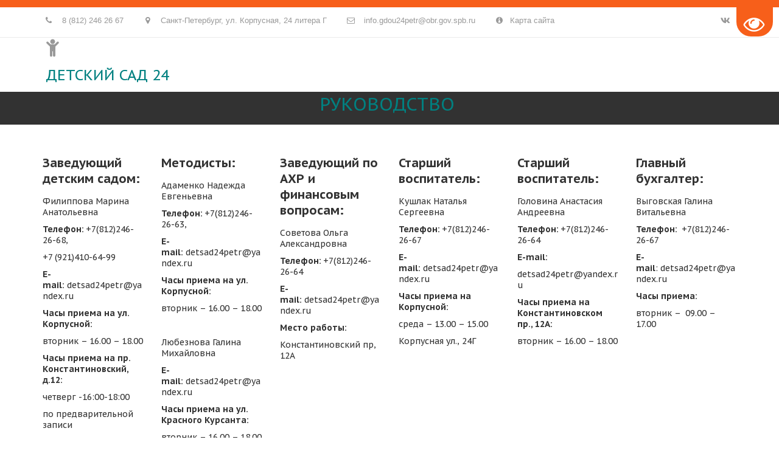

--- FILE ---
content_type: text/html; charset=utf-8
request_url: https://detsad24petr.ru/rukovodstvo_piedaghoghichieskii_sostav
body_size: 14199
content:
<!DOCTYPE html>
<html lang="ru">
<head>
	<meta charset="utf-8" />
<meta http-equiv="X-UA-Compatible" content="IE=edge" />
<meta name="viewport" content="width=device-width, initial-scale=1.0, maximum-scale=5.0" />



	
	
	<title>Руководство. Педагогический состав</title>
	
	<meta name="description" content="" />
	<meta name="keywords" content="" />
	<meta property="og:title" content="Руководство. Педагогический состав" />
	
	
	
		
		
		
		<meta name="twitter:card" content="summary" />
		<meta property="og:type" content="website" />
		<meta property="og:description" content="" />
		<meta property="og:url" content="https://detsad24petr.ru/rukovodstvo_piedaghoghichieskii_sostav" />
	
	<link rel="shortcut icon" href="/favicon.ico?v=6154469289176197" type="image/x-icon">
	<script>
	window.developmentMode = false;
	
</script>
	
	
	<script defer src="/js/lib/modernizr-webp.js?v=2026_01_13T13_28_37_03_00_16d4ddba4841053bf25401d0d779a5b22ba8e2f3"></script><link rel="stylesheet" href="/css/devicePublish.min.css?v=2026_01_13T13_28_37_03_00_16d4ddba4841053bf25401d0d779a5b22ba8e2f3"><link rel="stylesheet" href="/css/lib/bootstrap.min.css?v=2026_01_13T13_28_37_03_00_16d4ddba4841053bf25401d0d779a5b22ba8e2f3"><link rel="stylesheet" href="/css/lib/animate.min.css?v=2026_01_13T13_28_37_03_00_16d4ddba4841053bf25401d0d779a5b22ba8e2f3"><script async src="/js/ulib/performance.js?v=2026_01_13T13_28_37_03_00_16d4ddba4841053bf25401d0d779a5b22ba8e2f3"></script>
		
	<link rel="stylesheet" href="/sitecss/srcset-5bcf58b751ba22019363f41b-all.css?v=1713">
	
	
		
		
			
		
			
		
			
		
			
				<!-- htmlmin:ignore -->
					<script type="text/javascript" src="//esir.gov.spb.ru/static/widget/js/widget.js" charset="utf-8"></script>
				<!-- htmlmin:ignore -->
			
		
			
				<!-- htmlmin:ignore -->
					<style>
 @import url('https://fonts.googleapis.com/css?family=Roboto');
  .logo-head h1 {
  	font-family: 'Roboto', sans-serif;
  }
  .ul-w-gallery-item, .ul-image {
      position: relative;
}
  #ul-lightbox-preview .ul-image img {
    filter: brightness(95%);
}
  @media (min-width: 768px) {
  .logo-head {
    width: 20% !important;
  }
  .menu-head {
    width: 80% !important;
  }
  }
  h1, a {
    color: #008080 !important;
  }
  #body .ul-w-mainmenu-nav .ul-w-mainmenu-item .ul-w-mainmenu-nested>.ul-w-mainmenu-item {
    padding: 2px 10px !important;
}
  #body .ul-w-mainmenu-have-nested .ul-w-mainmenu-nested .ul-w-mainmenu-item:hover {
    background-color: #85d9a1 !important;
  }
  .g-color-text-1 {
    width: 250px !important;
  }
  @media (max-width: 768px) {
  .ul-cecutient-disabled-eye {
    max-width: 65px !important;
    height: 65px !important;
  }
 	.fa-eye {
    	margin-right: 20px !important;
  }
  .fa-eye:before {
    font-size: 40px !important;
  }
    .ul-cecutient-disabled-text {
    display: none !important;
  }
  }
   .ul-cecutient-disabled-text {
    color: #ffffff !important;
    margin-top: 28px !important;
  }
  .ul-cecutient-disabled-eye {
    max-width: 60px !important;
    height: 60px !important;
  }
 	.fa-eye {
    	margin-right: 15px !important;
  }
.ul-cecutient-disabled-text {
  display: none !important;
}
.ul-cecutient-disabled-eye:hover .ul-cecutient-disabled-text {
  display: block !important;
}
  .fa-eye:before {
    font-size: 35px !important;
  }
/*#body header .l-top .container, #body header .logo-head {
	display: block !important;}*/
  #body header .l-top .container, #body header .logo-head{flex-wrap: nowrap;}
@media (min-width: 768px) {.menu-head {
  width: 67% !important;} .logo-head{padding-left:0} #body header .l-top .container{display:flex !important;}}
</style>

				<!-- htmlmin:ignore -->
			
		
			
				<!-- htmlmin:ignore -->
					<style>
  #cecutient-container[data-enabled="false"] .ul-cecutient-disabled .ul-cecutient-disabled-eye {
  top: 0px !important;
}
</style>
				<!-- htmlmin:ignore -->
			
		
		
	

	
	
	
	
		<link rel="preload" as="style" href="/sitecss/typography.css?v=1713" onload="this.onload=null;this.rel='stylesheet'">
		<noscript><link rel="stylesheet" href="/sitecss/typography.css?v=1713"></noscript>
	
	
		<link rel="preload" as="style" id="dist-version-css" href="/dist-version/css/pub.v1.css?v=2026_01_13T13_28_37_03_00_16d4ddba4841053bf25401d0d779a5b22ba8e2f3" onload="this.onload=null;this.rel='stylesheet'">
		<noscript><link rel="stylesheet" href="/dist-version/css/pub.v1.css?v=2026_01_13T13_28_37_03_00_16d4ddba4841053bf25401d0d779a5b22ba8e2f3"></noscript>
	

	<script>
		(() => {
			if (matchMedia('screen and (min-width : 992px)').matches) {
				document.write(`<link 
					rel="stylesheet"
					
					data-device="desktop"
					class="styleLink js-style-main"
					href="/sitecss/customColorScheme-g-theme-site-1-desktop.css?x=81403"
				/>`);
			}
			if (matchMedia('screen and (min-width: 768px) and (max-width: 991px)').matches) {
				document.write(`<link 
					rel="stylesheet"
					
					data-device="tablet"
					class="styleLink js-style-main"
					href="/sitecss/customColorScheme-g-theme-site-1-tablet.css?x=400294"
				/>`);
			}
			if (matchMedia('screen and (max-width : 768px)').matches) {
				document.write(`<link 
					rel="stylesheet"
					
					data-device="phone"
					class="styleLink js-style-main"
					href="/sitecss/customColorScheme-g-theme-site-1-phone.css?x=358882"
				/>`);
			}
		})();
	</script>

	

<link class="js-main-cecutient" href="/css/ulib/cecutient.css?v=2026_01_13T13_28_37_03_00_16d4ddba4841053bf25401d0d779a5b22ba8e2f3" rel="stylesheet" disabled /><style data-styled="true" data-styled-version="5.0.1"></style><style data-styled="true" data-styled-version="5.0.1"></style><style data-styled="true" data-styled-version="5.0.1"></style><style data-styled="true" data-styled-version="5.0.1"></style><style data-styled="true" data-styled-version="5.0.1"></style><style data-styled="true" data-styled-version="5.0.1"></style><style data-styled="true" data-styled-version="5.0.1"></style><style data-styled="true" data-styled-version="5.0.1"></style><style data-styled="true" data-styled-version="5.0.1"></style><style data-styled="true" data-styled-version="5.0.1"></style><link type="text/css" rel="stylesheet" href="//maxcdn.bootstrapcdn.com/font-awesome/4.2.0/css/font-awesome.min.css"><link type="text/css" rel="stylesheet" href="/css/lib/fontawesome-brand.min.css"><style data-styled="true" data-styled-version="5.0.1"></style><style data-styled="true" data-styled-version="5.0.1"></style>

</head>
<body>
	
	
		
		
		<div
			id="cecutient-container"
			class="UL ul-cecutient g-theme-site-1"
			style = "display: none;"
			data-enabled="false"
			data-showPanel="false"
			data-postionhandler="right"
			data-themeClass="g-theme-block-3"
			data-grayscale="false"
			data-font-size="small"
			data-background-color="g-theme-site-1"
			data-cecutientimage-hide="true"
			data-theme-block={&quot;desktop&quot;:&quot;g-theme-block-3&quot;,&quot;tablet&quot;:&quot;g-theme-block-3&quot;,&quot;phone&quot;:&quot;g-theme-block-3&quot;}
			>
			<div class="ul-cecutient-disabled js-cecutient-disabled g-theme-block-3"
				 data-theme-block={&quot;desktop&quot;:&quot;g-theme-block-3&quot;,&quot;tablet&quot;:&quot;g-theme-block-3&quot;,&quot;phone&quot;:&quot;g-theme-block-3&quot;}>
				<span class="ul-cecutient-disabled-eye g-theme-block-3 g-color-text-1"
					  data-theme-block={&quot;desktop&quot;:&quot;g-theme-block-3&quot;,&quot;tablet&quot;:&quot;g-theme-block-3&quot;,&quot;phone&quot;:&quot;g-theme-block-3&quot;}>
					<span class="fa fa-eye"></span>
					<span class="ul-cecutient-disabled-text g-color-text-1">
						Перейти на версию для слабовидящих
					</span>
				</span>
			</div>
			
			<div class="ul-cecutient-inner">
				<div class="container ul-options-wrap">
					<div class="ul-cecutient-font ul-cecutient-col col-xs-12 col-sm-6 col-md-3 col-lg-3">
						<div class="ul-cecutient-options-title">
							Размер шрифта
						</div>
						<span class="ul-cecutient-size-text js-size-text" title="Маленький" data-size="small">A</span>
						<span class="ul-cecutient-size-text js-size-text" title="Средний" data-size="medium">A</span>
						<span class="ul-cecutient-size-text js-size-text active" title="Большой" data-size="max">A</span>
					</div>
					<div class="ul-cecutient-background ul-cecutient-col col-xs-12 col-sm-6 col-md-3 col-lg-3">
						<div class="ul-cecutient-options-title">
							Цветовая схема
						</div>
						
						<div class="js-color-background ul-color-background-wrap" title="Черный на белом" data-color="g-theme-site-1">
							<span class="ul-color-background">a</span>
						</div>
						<div class="js-color-background ul-color-background-wrap" title="Белый на черном" data-color="g-theme-site-2">
							<span class="ul-color-background">a</span>
						</div>
						<div class="js-color-background ul-color-background-wrap" title="Темно-синий на синем" data-color="g-theme-site-3">
							<span class="ul-color-background">a</span>
						</div>
					</div>
					<div class="ul-cecutient-image ul-cecutient-col col-xs-12 col-sm-6 col-md-3 col-lg-3">
						<div class="ul-cecutient-options-title">
							Изображения
						</div>
						<label class="ul-checkbox-switch ul-image-show js-cecutient-image-show" title="Показаны">
							<input type="checkbox" name="imgShow" checked="checked">
							<span class="ul-fake-input"></span>
							<span class="ul-fake-input-text ul-fake-input-text-show">Показаны</span>
						</label>
						<div class="clearfix"></div>
						<label class="ul-checkbox-switch ul-image-grayscale js-cecutient-image-grayscale" title="Цветные">
							<input type="checkbox" name="grayscale" checked="checked" >
							<span class="ul-fake-input"></span>
							<span class="ul-fake-input-text ul-fake-input-text-show">Цветные</span>
						</label>
					</div>
					<div class="ul-cecutient-switch ul-cecutient-col col-xs-12 col-sm-6 col-md-3 col-lg-3">
						<a 
							class="ul-cecutient-off ul-cecutient-switcher js-cecutient-button-disabled"
							title="Обычная версия">
							<span class="fa fa-eye"></span>
							Обычная версия
						</a>
						<div class="clearfix"></div>
						<a class="ul-cecutient-switcher js-cecutient-toggle" title="Свернуть панель">
							<span class="fa fa-arrow-up"></span>
							Свернуть панель
						</a>
					</div>
				</div>
				<span class="ul-cecutient-open js-cecutient-toggle" data-show="true">
					<span class="fa fa-arrow-down"></span>
					Развернуть панель
				</span>
			</div>
		</div>
	
	
	<div id="main">
		<div id="body" class="g-theme-site-1" data-mode="published" data-site-theme="g-theme-site-1">
			<div
				id="body-fict"
				class="g-theme-block-1 ul-page-common-rukovodstvo_piedaghoghichieskii_sostav"
				data-theme-block='{"desktop":"g-theme-block-1", "tablet":"g-theme-block-1", "phone":"g-theme-block-1"}'
				data-block_theme="g-theme-block-1"
				style=""
				data-parallax="none"
			>
				
				



<header  class="
					js-hidden-device-element hidden-elements-device "data-device-hidden='{"desktop":false,"tablet":false,"phone":false}' data-theme-block='{"desktop":"g-theme-block-1","tablet":"g-theme-block-1","phone":"g-theme-block-1"}'>
   <div class="contact-bar">
        <div class="container">          
          <div class="pull-left">
            <div class="top-widget-bar">
                <div  itemscope="" id="ul-id-contacts-top" class="ul-widget ul-w-contacts" data-device-hidden="{&quot;desktop&quot;:false,&quot;phone&quot;:false,&quot;tablet&quot;:false}" data-widget="contacts" data-controls="e">



<div
	id="id-contacts-schema-item"
	itemprop="itemReviewed"
	class="ul-w-contacts-design1 ul-w-contacts-custom-design1"
	itemscope itemtype="http://schema.org/Organization" 
>
	<meta itemprop="name" content="детский сад 24">
	
	
		
		<!-- ============== LAYOUT 1 ============== -->
		
			<div class="ul-w-contacts-item" data-item-id="146a02c1-348e-4eca-9c38-b3d4359c2d8c">
				<div class="ul-w-contacts-list">
					
					
						<ul>
							
								<li class="ul-w-contacts-f-phone normal"
									
								>
									
									
									<a id="ul-w-contacts-phoneLink" class="ul-w-contacts-phoneLink" href="tel:8(812)2462667"><span itemprop="telephone"><span>8 (812) 246 26 67</span></span></a>
									
									
								</li>
							
								<li class="ul-w-contacts-f-address normal"
									itemprop="address" itemscope itemtype="http://schema.org/PostalAddress"
								>
									
									
									<span itemprop="addressLocality">Санкт-Петербург</span>,&nbsp;<span itemprop="streetAddress">ул. Корпусная</span>,&nbsp;<span>24 литера Г</span>
									
									
								</li>
							
								<li class="ul-w-contacts-f-email normal"
									
								>
									
									
									<a href="mailto:info.gdou24petr@obr.gov.spb.ru"><span itemprop="email">info.gdou24petr@obr.gov.spb.ru</span></a>
									
									
								</li>
							
								<li class="ul-w-contacts-f-extra normal"
									
								>
									
									
									<span>Карта сайта</span>
									
									
								</li>
							
						</ul>
					
				</div>
				
			</div>
		
		<!-- ============== LAYOUT 1 ============== -->
	
</div>
</div>
            </div>              
          </div>
          <div class="pull-right">
              <div class="top-social-bar">
                  <div  data-options="" data-widget="social" id="ul-id-social-bar" class="ul-widget ul-w-social ul-w-social-design1 ul-w-social-custom-design1" data-device-hidden="{&quot;desktop&quot;:false,&quot;phone&quot;:false,&quot;tablet&quot;:false}" data-controls="e" style="text-align:left; ">

	
	<span class="ul-w-social-icons" style="display: inline-block;">
		<!-- NOTE: if 'ul-w-social-icon ul-w-social-<name>' changes, update edit.js -->
		
			
		
			
			<span class="ul-w-social-item">
				<a
					
					href="https://vk.com/ukitcom"
					
					class="ul-w-social-icon ul-w-social-vkontakte ul-w-social-icon-active"
					target="_blank"
				></a>
			</span>
			
		
			
		
			
		
			
		
			
		
			
		
			
		
			
		
			
		
			
		
			
		
			
		
			
		
			
		
	</span>
</div>     
              </div>                  
          </div>    
        </div>
    </div>    

	<div class="l-top">
		<div class="container">
      <div class="logo-head col-xs-12 col-sm-12 col-md-5 col-lg-4">
        <div  data-icon-set="fontAwesome" id="ul-id-icon-siteLogo" class="ul-widget ul-widget-icon text-center" data-device-hidden="{&quot;desktop&quot;:false,&quot;phone&quot;:false,&quot;tablet&quot;:false}" data-widget="icon" data-controls="e">





	
		
		
	
		
			<span class="icon-generator-effects fa-child fa ul-w-icon-size-32 g-color-text-2"></span>
		
	

		
	

</div>
			  <div  spellcheck="false" placeholder="_" data-tag="h1" data-widget="header" id="ul-id-header-siteName" class="ul-widget ul-widget-wysivig-header" data-device-hidden="{&quot;desktop&quot;:false,&quot;phone&quot;:false,&quot;tablet&quot;:false}" data-controls="e"><div spellcheck="false">
	<div class="ul-header-editor clearfix ul-header-wrap" placeholder="placeholder" style="outline:none; word-wrap: break-word; margin: 0 5px">
		
			<h1>детский сад 24</h1>
		
	</div>
</div>
</div>
			</div>
      <div class="menu-head col-xs-12 col-sm-12 col-md-7 col-lg-8">
			  <div  data-fixed="true" data-bgColor="0" data-bgtransparent="100" data-version="1" id="ul-id-mainmenu-main" class="ul-widget ul-w-mainmenu" data-device-hidden="{&quot;desktop&quot;:false,&quot;phone&quot;:false,&quot;tablet&quot;:false}" data-widget="mainmenu" data-controls="e">

	<div class="ul-w-mainmenu-showButton">
		<span></span>
		<span></span>
		<span></span>
	</div>
	<div class="ul-w-mainmenu-nav" style="opacity: 0;">
		 <div class="ul-w-mainmenu-item "> <a  class="normal js-w-mainmenu ul-w-mainmenu-item-link" href ="/" data-type="page" target="_self">Главная</a></div> <div class="ul-w-mainmenu-item  ul-w-mainmenu-active-item ul-w-mainmenu-have-nasted  ul-w-mainmenu-have-nested"> <a  class="normal js-w-mainmenu ul-w-mainmenu-item-link" href="javascript:void(0)" data-type="none" >Сведения об организации</a><div class="ul-w-mainmenu-nested"> <div class="ul-w-mainmenu-item "> <a  class="normal js-w-mainmenu ul-w-mainmenu-item-link" href ="/osnovnyie_sviedieniia" data-type="page" target="_self">Основные сведения</a></div> <div class="ul-w-mainmenu-item "> <a  class="normal js-w-mainmenu ul-w-mainmenu-item-link" href ="/struktura_i_orghany_upravlieniia_oo" data-type="page" target="_self">Структура и органы управления ОО</a></div> <div class="ul-w-mainmenu-item "> <a  class="normal js-w-mainmenu ul-w-mainmenu-item-link" href ="/dokumienty" data-type="page" target="_self">Документы</a></div> <div class="ul-w-mainmenu-item "> <a  class="normal js-w-mainmenu ul-w-mainmenu-item-link" href ="/obrazovaniie" data-type="page" target="_self">Образование</a></div> <div class="ul-w-mainmenu-item  ul-w-mainmenu-active-item"> <a  class="normal js-w-mainmenu ul-w-mainmenu-item-link" href ="/rukovodstvo_piedaghoghichieskii_sostav" data-type="page" target="_self">Руководство</a></div> <div class="ul-w-mainmenu-item "> <a  class="normal js-w-mainmenu ul-w-mainmenu-item-link" href ="/price" data-type="page" target="_self">Педагогический состав</a></div> <div class="ul-w-mainmenu-item "> <a  class="normal js-w-mainmenu ul-w-mainmenu-item-link" href ="/matierialnotiekhnichieskoie_obiespiechieniie_i_osnashchiennost_obrazovatielnogho_protsiessa" data-type="page" target="_self">Материально-Техническое обеспечение и оснащенность образовательного процесса. Доступная среда</a></div> <div class="ul-w-mainmenu-item "> <a  class="normal js-w-mainmenu ul-w-mainmenu-item-link" href ="/platnyie_obrazovatielnyie_uslughi" data-type="page" target="_self">Платные образовательные услуги</a></div> <div class="ul-w-mainmenu-item "> <a  class="normal js-w-mainmenu ul-w-mainmenu-item-link" href ="/finansovokhoziaistviennaia_dieiatielnost" data-type="page" target="_self">Финансово-хозяйственная деятельность</a></div> <div class="ul-w-mainmenu-item "> <a  class="normal js-w-mainmenu ul-w-mainmenu-item-link" href ="/vakantnyie_miesta_dlia_priiema_i_pierievoda" data-type="page" target="_self">Вакантные места для приема и перевода</a></div> <div class="ul-w-mainmenu-item "> <a  class="normal js-w-mainmenu ul-w-mainmenu-item-link" href ="/stipiendii_i_inyie_vidy_matierialnoi_poddierzhki" data-type="page" target="_self">Стипендии и меры поддержки обучающихся</a></div> <div class="ul-w-mainmenu-item "> <a  class="normal js-w-mainmenu ul-w-mainmenu-item-link" href ="/miezhdunarodnoie_sotrudnichiestvo" data-type="page" target="_self">Международное сотрудничество</a></div> <div class="ul-w-mainmenu-item "> <a  class="normal js-w-mainmenu ul-w-mainmenu-item-link" href ="/pitaniie_v_dietskom_sadu" data-type="page" target="_self">Организация питания в детском саду</a></div> <div class="ul-w-mainmenu-item "> <a  class="normal js-w-mainmenu ul-w-mainmenu-item-link" href ="/obrazovatielnyie_standarty" data-type="page" target="_self">Образовательные стандарты и требования</a></div></div></div> <div class="ul-w-mainmenu-item  ul-w-mainmenu-have-nasted  ul-w-mainmenu-have-nested"> <a  class="normal js-w-mainmenu ul-w-mainmenu-item-link" href ="/novosti_i_foto_20222023" data-type="page" target="_self">Новости и фото</a><div class="ul-w-mainmenu-nested"> <div class="ul-w-mainmenu-item "> <a  class="normal js-w-mainmenu ul-w-mainmenu-item-link" href ="/novosti_i_foto_20242025" data-type="page" target="_self">Новости и фото 2025-2026</a></div> <div class="ul-w-mainmenu-item "> <a  class="normal js-w-mainmenu ul-w-mainmenu-item-link" href ="/novosti_i_foto_20242025_2" data-type="page" target="_self">Архив 2024-2025 </a></div> <div class="ul-w-mainmenu-item "> <a  class="normal js-w-mainmenu ul-w-mainmenu-item-link" href ="/novosti_i_foto_20222023" data-type="page" target="_self">Архив 2023-2024</a></div> <div class="ul-w-mainmenu-item "> <a  class="normal js-w-mainmenu ul-w-mainmenu-item-link" href ="/novosti_i_foto_20222023_2" data-type="page" target="_self">Архив 2022-2023</a></div> <div class="ul-w-mainmenu-item "> <a  class="normal js-w-mainmenu ul-w-mainmenu-item-link" href ="/novosti" data-type="page" target="_self">Архив 2020-2021</a></div> <div class="ul-w-mainmenu-item "> <a  class="normal js-w-mainmenu ul-w-mainmenu-item-link" href ="/novosti_2_2" data-type="page" target="_self">Архив 2021-2022</a></div></div></div> <div class="ul-w-mainmenu-item  ul-w-mainmenu-have-nasted  ul-w-mainmenu-have-nested"> <a  class="normal js-w-mainmenu ul-w-mainmenu-item-link" href ="/pravila_priiema" data-type="page" target="_self">Родителям</a><div class="ul-w-mainmenu-nested"> <div class="ul-w-mainmenu-item "> <a  class="normal js-w-mainmenu ul-w-mainmenu-item-link" href ="/pravila_priiema" data-type="page" target="_self">Прием в детский сад</a></div> <div class="ul-w-mainmenu-item "> <a  class="normal js-w-mainmenu ul-w-mainmenu-item-link" href ="/dokumienty_dlia_roditieliei" data-type="page" target="_self">Документы для родителей</a></div> <div class="ul-w-mainmenu-item "> <a  class="normal js-w-mainmenu ul-w-mainmenu-item-link" href ="/ozdorovitielnaia_rabota" data-type="page" target="_self">Оздоровительная работа</a></div> <div class="ul-w-mainmenu-item "> <a  class="normal js-w-mainmenu ul-w-mainmenu-item-link" href ="/pomieshchieniia_i_ploshchadka" data-type="page" target="_self">Помещения и площадка</a></div> <div class="ul-w-mainmenu-item "> <a  class="normal js-w-mainmenu ul-w-mainmenu-item-link" href ="/dlia_budushchikh_piervoklassnikov" data-type="page" target="_self">Для будущих первоклассников</a></div> <div class="ul-w-mainmenu-item "> <a  class="normal js-w-mainmenu ul-w-mainmenu-item-link" href ="/stranitsa_vospitatieliei" data-type="page" target="_self">Страничка воспитателей</a></div> <div class="ul-w-mainmenu-item "> <a  class="normal js-w-mainmenu ul-w-mainmenu-item-link" href ="/stranichka_piedaghoghov" data-type="page" target="_self">Страничка специалистов</a></div> <div class="ul-w-mainmenu-item "> <a  class="normal js-w-mainmenu ul-w-mainmenu-item-link" href ="/stranitsa_piedaghoghov_dop_obrazovaniia" data-type="page" target="_self">Страница педагогов доп образования</a></div> <div class="ul-w-mainmenu-item "> <a  class="normal js-w-mainmenu ul-w-mainmenu-item-link" href ="/ankietirovaniie_i_otzyvy_2" data-type="page" target="_self">Часто задаваемые вопросы</a></div> <div class="ul-w-mainmenu-item "> <a  class="normal js-w-mainmenu ul-w-mainmenu-item-link" href ="/ankietirovaniie_i_otzyvy" data-type="page" target="_self">Анкетирование и отзывы</a></div> <div class="ul-w-mainmenu-item "> <a  class="normal js-w-mainmenu ul-w-mainmenu-item-link" href ="/my_vmiestie" data-type="page" target="_self">Мы вместе</a></div> <div class="ul-w-mainmenu-item "> <a  class="normal js-w-mainmenu ul-w-mainmenu-item-link" href ="/75lietiie_pobiedy" data-type="page" target="_self">75-летие Победы</a></div> <div class="ul-w-mainmenu-item "> <a  class="normal js-w-mainmenu ul-w-mainmenu-item-link" href ="/eliektronnyie_riesursy" data-type="page" target="_self">Электронные ресурсы</a></div></div></div> <div class="ul-w-mainmenu-item "> <a  class="normal js-w-mainmenu ul-w-mainmenu-item-link" href ="/niezavisimaia_otsienka_kachiestva" data-type="page" target="_self">Независимая оценка качества</a></div> <div class="ul-w-mainmenu-item  ul-w-mainmenu-have-nasted  ul-w-mainmenu-have-nested"> <a  class="normal js-w-mainmenu ul-w-mainmenu-item-link" href ="/pravila_rasporiadka" data-type="page" target="_self">Безопасность</a><div class="ul-w-mainmenu-nested"> <div class="ul-w-mainmenu-item "> <a  class="normal js-w-mainmenu ul-w-mainmenu-item-link" href ="/protivodieistviie_korruptsii" data-type="page" target="_self">Противодействие коррупции</a></div> <div class="ul-w-mainmenu-item "> <a  class="normal js-w-mainmenu ul-w-mainmenu-item-link" href ="/protivodieistviie_tierrorizmu_i_iegho_idieologhii" data-type="page" target="_self">Противодействие терроризму и его идеологии</a></div></div></div> <div class="ul-w-mainmenu-item  ul-w-mainmenu-have-nasted  ul-w-mainmenu-have-nested"> <a  class="normal js-w-mainmenu ul-w-mainmenu-item-link" href="javascript:void(0)" data-type="none" >Группы</a><div class="ul-w-mainmenu-nested"> <div class="ul-w-mainmenu-item "> <a  class="normal js-w-mainmenu ul-w-mainmenu-item-link" href ="/gallery" data-type="page" target="_self">Группы</a></div> <div class="ul-w-mainmenu-item "> <a  class="normal js-w-mainmenu ul-w-mainmenu-item-link" href ="/muziei" data-type="page" target="_self">Музей Блокады Ленинграда</a></div> <div class="ul-w-mainmenu-item "> <a  class="normal js-w-mainmenu ul-w-mainmenu-item-link" href ="/dieti_ghovoriat" data-type="page" target="_self">&quot;Дети говорят&quot;</a></div> <div class="ul-w-mainmenu-item "> <a  class="normal js-w-mainmenu ul-w-mainmenu-item-link" href ="/nashi_dostizhieniia" data-type="page" target="_self">Наши достижения</a></div></div></div> <div class="ul-w-mainmenu-item "> <a  class="normal js-w-mainmenu ul-w-mainmenu-item-link" href ="/contacts" data-type="page" target="_self">Контакты</a></div> <div class="ul-w-mainmenu-item "> <a  class="normal js-w-mainmenu ul-w-mainmenu-item-link" href ="/contacts_2_2#ul-id-0-4" data-type="page" target="_self">Это интересно</a></div> <div class="ul-w-mainmenu-item "> <a  class="normal js-w-mainmenu ul-w-mainmenu-item-link" href ="/god_siemi" data-type="page" target="_self">Год единства народов России</a></div> <div class="ul-w-mainmenu-item "> <a  class="normal js-w-mainmenu ul-w-mainmenu-item-link" href ="/nastavnichiestvo" data-type="page" target="_self">Наставничество</a></div><div class="ul-w-mainmenu-toggle-button"><span></span><span></span><span></span></div>
		<div class="ul-w-mainmenu-toggle">
			<a class="ul-w-mainmenu-toggle-more normal">Еще</a>
			<div class="ul-w-mainmenu-toggle-nasted"></div>
		</div>
	</div>




</div>
      </div>
    </div>
  </div>
</header>

<div id="ul-content">
	
			<div  id="ul-id-3-10" style="" data-floating="" data-custom-classes="[]" data-theme="g-theme-block-4" data-theme-block="{&quot;desktop&quot;:&quot;g-theme-block-4&quot;,&quot;tablet&quot;:&quot;g-theme-block-4&quot;,&quot;phone&quot;:&quot;g-theme-block-4&quot;}" data-device-hidden="{&quot;desktop&quot;:false,&quot;tablet&quot;:false,&quot;phone&quot;:false}" data-vertical-align="0" data-bgtype="color" data-auto_height="true" data-symbol="{&quot;enabled&quot;:false,&quot;sourceBlockId&quot;:&quot;&quot;,&quot;forAllPages&quot;:false,&quot;linkedPages&quot;:[],&quot;symbolBlockPosition&quot;:&quot;header&quot;}" data-position-desktop="LT" data-position-tablet="LT" data-position-phone="LT" class="ul-container hidden-elements-device js-hidden-device-element   g-theme-block-4 srcset-block-e5db0eff5f9044cbed4fca4b5f240f98 " >
				<div class="ul-shadow-block-overlay js-block-shadow"></div>
				<div class=" container js-block-container">
					<div id="ul-id-3-11" class="row ul-row"><div id="ul-id-3-12" class="col ul-col col-xs-12 col-sm-12 col-md-12"><div  spellcheck="false" placeholder="_" data-tag="h1" data-widget="header" id="ul-id-3-13" class="ul-widget ul-widget-wysivig-header" data-device-hidden="{&quot;desktop&quot;:false,&quot;phone&quot;:false,&quot;tablet&quot;:false}" data-controls="mer"><div spellcheck="false">
	<div class="ul-header-editor clearfix ul-header-wrap" placeholder="placeholder" style="outline:none; word-wrap: break-word; margin: 0 5px">
		
			<h1 style="text-align: center;">РУКОВОДСТВО<span style="font-weight: bold;">&nbsp;</span></h1>
		
	</div>
</div>
</div></div></div>
				</div>
			</div>
		
			<div  id="ul-id-3-3" style="" data-floating="" data-custom-classes="[]" data-theme="g-theme-block-0" data-theme-block="{&quot;desktop&quot;:&quot;g-theme-block-1&quot;,&quot;tablet&quot;:&quot;g-theme-block-1&quot;,&quot;phone&quot;:&quot;g-theme-block-1&quot;}" data-device-hidden="{&quot;desktop&quot;:false,&quot;tablet&quot;:false,&quot;phone&quot;:false}" data-vertical-align="0" data-bgtype="color" data-auto_height="true" data-symbol="{&quot;enabled&quot;:false,&quot;sourceBlockId&quot;:&quot;&quot;,&quot;forAllPages&quot;:false,&quot;linkedPages&quot;:[],&quot;symbolBlockPosition&quot;:&quot;header&quot;}" data-position-desktop="LT" data-position-tablet="LT" data-position-phone="LT" class="ul-container hidden-elements-device js-hidden-device-element   g-theme-block-0 g-theme-block-1 srcset-block-a1afe56610de11f6312ca1ef62a685cd " >
				<div class="ul-shadow-block-overlay js-block-shadow"></div>
				<div class=" container js-block-container">
					<div id="ul-id-15-0" class="row ul-row"><div id="ul-id-15-1" class="col ul-col col-xs-12 col-sm-12 col-md-12"><div  data-widget="spacer" id="ul-id-3-6" class="ul-widget ul-w-spacer" data-device-hidden="{&quot;desktop&quot;:false,&quot;phone&quot;:false,&quot;tablet&quot;:false}" data-controls="mer" style="height:50px; "></div></div></div><div id="ul-id-3-7" class="row ul-row"><div id="ul-id-3-8" class="col ul-col col-xs-12 col-sm-12 col-md-2">
					
					<div
					
					
					id="ul-id-3-9" class="ul-widget  " type="wysiwyg" data-device-hidden='{"desktop":false,"phone":false,"tablet":false}'>
					<div id="ul-id-3-9" class="sc-AxjAm StDqM ul-widget-wysiwyg "><div class="DraftEditor-root"><div class="DraftEditor-editorContainer"><div class="public-DraftEditor-content" contenteditable="false" spellcheck="false" style="outline:none;user-select:text;-webkit-user-select:text;white-space:pre-wrap;word-wrap:break-word"><div data-contents="true"><h3 class="_17fgIIn___block h3" data-block="true" data-editor="ba134" data-offset-key="f525f-0-0"><div data-offset-key="f525f-0-0" class="public-DraftStyleDefault-block public-DraftStyleDefault-ltr"><span data-offset-key="f525f-0-0" style="font-weight:bold"><span data-text="true">Заведующий детским садом:</span></span></div></h3><div class="_17fgIIn___block normal" data-block="true" data-editor="ba134" data-offset-key="mts1-0-0"><div data-offset-key="mts1-0-0" class="public-DraftStyleDefault-block public-DraftStyleDefault-ltr"><span data-offset-key="mts1-0-0"><span data-text="true">Филиппова Марина Анатольевна</span></span></div></div><div class="_17fgIIn___block normal" data-block="true" data-editor="ba134" data-offset-key="1vl0i-0-0"><div data-offset-key="1vl0i-0-0" class="public-DraftStyleDefault-block public-DraftStyleDefault-ltr"><span data-offset-key="1vl0i-0-0" style="font-weight:bold"><span data-text="true">Телефон:</span></span><span data-offset-key="1vl0i-0-1"><span data-text="true"> +7(812)246-26-68, </span></span></div></div><div class="_17fgIIn___block normal" data-block="true" data-editor="ba134" data-offset-key="cg071-0-0"><div data-offset-key="cg071-0-0" class="public-DraftStyleDefault-block public-DraftStyleDefault-ltr"><span data-offset-key="cg071-0-0"><span data-text="true">+7 (921)410-64-99</span></span></div></div><div class="_17fgIIn___block normal" data-block="true" data-editor="ba134" data-offset-key="3o2d1-0-0"><div data-offset-key="3o2d1-0-0" class="public-DraftStyleDefault-block public-DraftStyleDefault-ltr"><span data-offset-key="3o2d1-0-0" style="font-weight:bold"><span data-text="true">E-mail:</span></span><span data-offset-key="3o2d1-0-1"><span data-text="true"> detsad24petr@yandex.ru</span></span></div></div><div class="_17fgIIn___block normal" data-block="true" data-editor="ba134" data-offset-key="4t2o9-0-0"><div data-offset-key="4t2o9-0-0" class="public-DraftStyleDefault-block public-DraftStyleDefault-ltr"><span data-offset-key="4t2o9-0-0" style="font-weight:bold"><span data-text="true">Часы приема на ул. Корпусной:</span></span></div></div><div class="_17fgIIn___block normal" data-block="true" data-editor="ba134" data-offset-key="40s10-0-0"><div data-offset-key="40s10-0-0" class="public-DraftStyleDefault-block public-DraftStyleDefault-ltr"><span data-offset-key="40s10-0-0"><span data-text="true">вторник – 16.00 – 18.00</span></span></div></div><div class="_17fgIIn___block normal" data-block="true" data-editor="ba134" data-offset-key="h1rb-0-0"><div data-offset-key="h1rb-0-0" class="public-DraftStyleDefault-block public-DraftStyleDefault-ltr"><span data-offset-key="h1rb-0-0" style="font-weight:bold"><span data-text="true">Часы приема на пр. Константиновский, д.12:</span></span></div></div><div class="_17fgIIn___block normal" data-block="true" data-editor="ba134" data-offset-key="364sk-0-0"><div data-offset-key="364sk-0-0" class="public-DraftStyleDefault-block public-DraftStyleDefault-ltr"><span data-offset-key="364sk-0-0"><span data-text="true">четверг -16:00-18:00</span></span></div></div><div class="_17fgIIn___block normal" data-block="true" data-editor="ba134" data-offset-key="5mkus-0-0"><div data-offset-key="5mkus-0-0" class="public-DraftStyleDefault-block public-DraftStyleDefault-ltr"><span data-offset-key="5mkus-0-0"><span data-text="true">по предварительной записи</span></span></div></div></div></div></div></div></div>
					</div></div><div id="ul-id-57-0" class="col ul-col col-xs-12 col-sm-12 col-md-2">
					
					<div
					
					
					id="ul-id-57-1" class="ul-widget  " type="wysiwyg" data-device-hidden='{"desktop":false,"phone":false,"tablet":false}'>
					<div id="ul-id-57-1" class="sc-AxjAm StDqM ul-widget-wysiwyg "><div class="DraftEditor-root"><div class="DraftEditor-editorContainer"><div class="public-DraftEditor-content" contenteditable="false" spellcheck="false" style="outline:none;user-select:text;-webkit-user-select:text;white-space:pre-wrap;word-wrap:break-word"><div data-contents="true"><h3 class="_17fgIIn___block h3" data-block="true" data-editor="kug8" data-offset-key="f525f-0-0"><div data-offset-key="f525f-0-0" class="public-DraftStyleDefault-block public-DraftStyleDefault-ltr"><span data-offset-key="f525f-0-0" style="font-weight:bold"><span data-text="true">Методисты:</span></span></div></h3><div class="_17fgIIn___block normal" data-block="true" data-editor="kug8" data-offset-key="mts1-0-0"><div data-offset-key="mts1-0-0" class="public-DraftStyleDefault-block public-DraftStyleDefault-ltr"><span data-offset-key="mts1-0-0"><span data-text="true">Адаменко Надежда Евгеньевна</span></span></div></div><div class="_17fgIIn___block normal" data-block="true" data-editor="kug8" data-offset-key="1vl0i-0-0"><div data-offset-key="1vl0i-0-0" class="public-DraftStyleDefault-block public-DraftStyleDefault-ltr"><span data-offset-key="1vl0i-0-0" style="font-weight:bold"><span data-text="true">Телефон:</span></span><span data-offset-key="1vl0i-0-1"><span data-text="true"> +7(812)246-26-63, </span></span></div></div><div class="_17fgIIn___block normal" data-block="true" data-editor="kug8" data-offset-key="cg071-0-0"><div data-offset-key="cg071-0-0" class="public-DraftStyleDefault-block public-DraftStyleDefault-ltr"><span data-offset-key="cg071-0-0" style="font-weight:bold"><span data-text="true">E-mail:</span></span><span data-offset-key="cg071-0-1"><span data-text="true"> detsad24petr@yandex.ru</span></span></div></div><div class="_17fgIIn___block normal" data-block="true" data-editor="kug8" data-offset-key="v5gi-0-0"><div data-offset-key="v5gi-0-0" class="public-DraftStyleDefault-block public-DraftStyleDefault-ltr"><span data-offset-key="v5gi-0-0" style="font-weight:bold"><span data-text="true">Часы приема на ул. Корпусной:</span></span></div></div><div class="_17fgIIn___block normal" data-block="true" data-editor="kug8" data-offset-key="40s10-0-0"><div data-offset-key="40s10-0-0" class="public-DraftStyleDefault-block public-DraftStyleDefault-ltr"><span data-offset-key="40s10-0-0"><span data-text="true">вторник – 16.00 – 18.00</span></span></div></div><div class="_17fgIIn___block normal" data-block="true" data-editor="kug8" data-offset-key="5mkus-0-0"><div data-offset-key="5mkus-0-0" class="public-DraftStyleDefault-block public-DraftStyleDefault-ltr"><span data-offset-key="5mkus-0-0"><br data-text="true"/></span></div></div><div class="_17fgIIn___block normal" data-block="true" data-editor="kug8" data-offset-key="2akh9-0-0"><div data-offset-key="2akh9-0-0" class="public-DraftStyleDefault-block public-DraftStyleDefault-ltr"><span data-offset-key="2akh9-0-0"><span data-text="true">Любезнова Галина Михайловна</span></span></div></div><div class="_17fgIIn___block normal" data-block="true" data-editor="kug8" data-offset-key="3v9m8-0-0"><div data-offset-key="3v9m8-0-0" class="public-DraftStyleDefault-block public-DraftStyleDefault-ltr"><span data-offset-key="3v9m8-0-0" style="font-weight:bold"><span data-text="true">E-mail:</span></span><span data-offset-key="3v9m8-0-1"><span data-text="true"> detsad24petr@yandex.ru</span></span></div></div><div class="_17fgIIn___block normal" data-block="true" data-editor="kug8" data-offset-key="5edd9-0-0"><div data-offset-key="5edd9-0-0" class="public-DraftStyleDefault-block public-DraftStyleDefault-ltr"><span data-offset-key="5edd9-0-0" style="font-weight:bold"><span data-text="true">Часы приема на ул. Красного Курсанта:</span></span></div></div><div class="_17fgIIn___block normal" data-block="true" data-editor="kug8" data-offset-key="5703p-0-0"><div data-offset-key="5703p-0-0" class="public-DraftStyleDefault-block public-DraftStyleDefault-ltr"><span data-offset-key="5703p-0-0"><span data-text="true">вторник – 16.00 – 18.00</span></span></div></div></div></div></div></div></div>
					</div></div><div id="ul-id-19-0" class="col ul-col col-xs-12 col-sm-12 col-md-2">
					
					<div
					
					
					id="ul-id-19-1" class="ul-widget  " type="wysiwyg" data-device-hidden='{"desktop":false,"phone":false,"tablet":false}'>
					<div id="ul-id-19-1" class="sc-AxjAm StDqM ul-widget-wysiwyg "><div class="DraftEditor-root"><div class="DraftEditor-editorContainer"><div class="public-DraftEditor-content" contenteditable="false" spellcheck="false" style="outline:none;user-select:text;-webkit-user-select:text;white-space:pre-wrap;word-wrap:break-word"><div data-contents="true"><h3 class="_17fgIIn___block h3" data-block="true" data-editor="ej1gj" data-offset-key="f525f-0-0"><div data-offset-key="f525f-0-0" class="public-DraftStyleDefault-block public-DraftStyleDefault-ltr"><span data-offset-key="f525f-0-0" style="font-weight:bold"><span data-text="true">Заведующий по АХР и финансовым вопросам:</span></span></div></h3><div class="_17fgIIn___block normal" data-block="true" data-editor="ej1gj" data-offset-key="mts1-0-0"><div data-offset-key="mts1-0-0" class="public-DraftStyleDefault-block public-DraftStyleDefault-ltr"><span data-offset-key="mts1-0-0"><span data-text="true">Советова Ольга Александровна</span></span></div></div><div class="_17fgIIn___block normal" data-block="true" data-editor="ej1gj" data-offset-key="1vl0i-0-0"><div data-offset-key="1vl0i-0-0" class="public-DraftStyleDefault-block public-DraftStyleDefault-ltr"><span data-offset-key="1vl0i-0-0" style="font-weight:bold"><span data-text="true">Телефон:</span></span><span data-offset-key="1vl0i-0-1"><span data-text="true"> +7(812)246-26-64</span></span></div></div><div class="_17fgIIn___block normal" data-block="true" data-editor="ej1gj" data-offset-key="3o2d1-0-0"><div data-offset-key="3o2d1-0-0" class="public-DraftStyleDefault-block public-DraftStyleDefault-ltr"><span data-offset-key="3o2d1-0-0" style="font-weight:bold"><span data-text="true">E-mail:</span></span><span data-offset-key="3o2d1-0-1"><span data-text="true"> detsad24petr@yandex.ru</span></span></div></div><div class="_17fgIIn___block normal" data-block="true" data-editor="ej1gj" data-offset-key="v5gi-0-0"><div data-offset-key="v5gi-0-0" class="public-DraftStyleDefault-block public-DraftStyleDefault-ltr"><span data-offset-key="v5gi-0-0" style="font-weight:bold"><span data-text="true">Место работы:</span></span></div></div><div class="_17fgIIn___block normal" data-block="true" data-editor="ej1gj" data-offset-key="40s10-0-0"><div data-offset-key="40s10-0-0" class="public-DraftStyleDefault-block public-DraftStyleDefault-ltr"><span data-offset-key="40s10-0-0"><span data-text="true">Константиновский пр, 12А</span></span></div></div><div class="_17fgIIn___block normal" data-block="true" data-editor="ej1gj" data-offset-key="fe0fu-0-0"><div data-offset-key="fe0fu-0-0" class="public-DraftStyleDefault-block public-DraftStyleDefault-ltr"><span data-offset-key="fe0fu-0-0"><br data-text="true"/></span></div></div><div class="_17fgIIn___block normal" data-block="true" data-editor="ej1gj" data-offset-key="eh6a-0-0"><div data-offset-key="eh6a-0-0" class="public-DraftStyleDefault-block public-DraftStyleDefault-ltr"><span data-offset-key="eh6a-0-0"><br data-text="true"/></span></div></div></div></div></div></div></div>
					</div></div><div id="ul-id-7-0" class="col ul-col col-xs-12 col-sm-12 col-md-2">
					
					<div
					
					
					id="ul-id-7-1" class="ul-widget  " type="wysiwyg" data-device-hidden='{"desktop":false,"phone":false,"tablet":false}'>
					<div id="ul-id-7-1" class="sc-AxjAm StDqM ul-widget-wysiwyg "><div class="DraftEditor-root"><div class="DraftEditor-editorContainer"><div class="public-DraftEditor-content" contenteditable="false" spellcheck="false" style="outline:none;user-select:text;-webkit-user-select:text;white-space:pre-wrap;word-wrap:break-word"><div data-contents="true"><h3 class="_17fgIIn___block h3" data-block="true" data-editor="bi9i5" data-offset-key="f525f-0-0"><div data-offset-key="f525f-0-0" class="public-DraftStyleDefault-block public-DraftStyleDefault-ltr"><span data-offset-key="f525f-0-0" style="font-weight:bold"><span data-text="true">Старший воспитатель:</span></span></div></h3><div class="_17fgIIn___block normal" data-block="true" data-editor="bi9i5" data-offset-key="2arse-0-0"><div data-offset-key="2arse-0-0" class="public-DraftStyleDefault-block public-DraftStyleDefault-ltr"><span data-offset-key="2arse-0-0"><span data-text="true">Кушлак Наталья Сергеевна</span></span></div></div><div class="_17fgIIn___block normal" data-block="true" data-editor="bi9i5" data-offset-key="5gslk-0-0"><div data-offset-key="5gslk-0-0" class="public-DraftStyleDefault-block public-DraftStyleDefault-ltr"><span data-offset-key="5gslk-0-0" style="font-weight:bold"><span data-text="true">Телефон:</span></span><span data-offset-key="5gslk-0-1"><span data-text="true"> +7(812)246-26-67</span></span></div></div><div class="_17fgIIn___block normal" data-block="true" data-editor="bi9i5" data-offset-key="2le57-0-0"><div data-offset-key="2le57-0-0" class="public-DraftStyleDefault-block public-DraftStyleDefault-ltr"><span data-offset-key="2le57-0-0" style="font-weight:bold"><span data-text="true">E-mail:</span></span><span data-offset-key="2le57-0-1"><span data-text="true"> detsad24petr@yandex.ru</span></span></div></div><div class="_17fgIIn___block normal" data-block="true" data-editor="bi9i5" data-offset-key="bu6o1-0-0"><div data-offset-key="bu6o1-0-0" class="public-DraftStyleDefault-block public-DraftStyleDefault-ltr"><span data-offset-key="bu6o1-0-0" style="font-weight:bold"><span data-text="true">Часы приема на Корпусной:</span></span></div></div><div class="_17fgIIn___block normal" data-block="true" data-editor="bi9i5" data-offset-key="6n3pp-0-0"><div data-offset-key="6n3pp-0-0" class="public-DraftStyleDefault-block public-DraftStyleDefault-ltr"><span data-offset-key="6n3pp-0-0"><span data-text="true">среда – 13.00 – 15.00</span></span></div></div><div class="_17fgIIn___block normal" data-block="true" data-editor="bi9i5" data-offset-key="bqc5b-0-0"><div data-offset-key="bqc5b-0-0" class="public-DraftStyleDefault-block public-DraftStyleDefault-ltr"><span data-offset-key="bqc5b-0-0"><span data-text="true">Корпусная ул., 24Г</span></span></div></div><div class="_17fgIIn___block normal" data-block="true" data-editor="bi9i5" data-offset-key="9o4rj-0-0"><div data-offset-key="9o4rj-0-0" class="public-DraftStyleDefault-block public-DraftStyleDefault-ltr"><span data-offset-key="9o4rj-0-0"><br data-text="true"/></span></div></div><div class="_17fgIIn___block normal" data-block="true" data-editor="bi9i5" data-offset-key="ciner-0-0"><div data-offset-key="ciner-0-0" class="public-DraftStyleDefault-block public-DraftStyleDefault-ltr"><span data-offset-key="ciner-0-0"><br data-text="true"/></span></div></div><div class="_17fgIIn___block normal" data-block="true" data-editor="bi9i5" data-offset-key="eanpp-0-0"><div data-offset-key="eanpp-0-0" class="public-DraftStyleDefault-block public-DraftStyleDefault-ltr"><span data-offset-key="eanpp-0-0"><br data-text="true"/></span></div></div></div></div></div></div></div>
					</div></div><div id="ul-id-86-0" class="col ul-col col-xs-12 col-sm-12 col-md-2">
					
					<div
					
					
					id="ul-id-86-1" class="ul-widget  " type="wysiwyg" data-device-hidden='{"desktop":false,"phone":false,"tablet":false}'>
					<div id="ul-id-86-1" class="sc-AxjAm StDqM ul-widget-wysiwyg "><div class="DraftEditor-root"><div class="DraftEditor-editorContainer"><div class="public-DraftEditor-content" contenteditable="false" spellcheck="false" style="outline:none;user-select:text;-webkit-user-select:text;white-space:pre-wrap;word-wrap:break-word"><div data-contents="true"><h3 class="_17fgIIn___block h3" data-block="true" data-editor="3bepk" data-offset-key="f525f-0-0"><div data-offset-key="f525f-0-0" class="public-DraftStyleDefault-block public-DraftStyleDefault-ltr"><span data-offset-key="f525f-0-0" style="font-weight:bold"><span data-text="true">Старший воспитатель:</span></span></div></h3><div class="_17fgIIn___block normal" data-block="true" data-editor="3bepk" data-offset-key="2arse-0-0"><div data-offset-key="2arse-0-0" class="public-DraftStyleDefault-block public-DraftStyleDefault-ltr"><span data-offset-key="2arse-0-0"><span data-text="true">Головина Анастасия Андреевна</span></span></div></div><div class="_17fgIIn___block normal" data-block="true" data-editor="3bepk" data-offset-key="660lj-0-0"><div data-offset-key="660lj-0-0" class="public-DraftStyleDefault-block public-DraftStyleDefault-ltr"><span data-offset-key="660lj-0-0" style="font-weight:bold"><span data-text="true">Телефон:</span></span><span data-offset-key="660lj-0-1"><span data-text="true"> +7(812)246-26-64</span></span></div></div><div class="_17fgIIn___block normal" data-block="true" data-editor="3bepk" data-offset-key="900gi-0-0"><div data-offset-key="900gi-0-0" class="public-DraftStyleDefault-block public-DraftStyleDefault-ltr"><span data-offset-key="900gi-0-0" style="font-weight:bold"><span data-text="true">E-mail:</span></span><span data-offset-key="900gi-0-1"><span data-text="true"> </span></span></div></div><div class="_17fgIIn___block normal" data-block="true" data-editor="3bepk" data-offset-key="6itnd-0-0"><div data-offset-key="6itnd-0-0" class="public-DraftStyleDefault-block public-DraftStyleDefault-ltr"><span data-offset-key="6itnd-0-0"><span data-text="true">detsad24petr@yandex.ru</span></span></div></div><div class="_17fgIIn___block normal" data-block="true" data-editor="3bepk" data-offset-key="aa59k-0-0"><div data-offset-key="aa59k-0-0" class="public-DraftStyleDefault-block public-DraftStyleDefault-ltr"><span data-offset-key="aa59k-0-0" style="font-weight:bold"><span data-text="true">Часы приема на Константиновском пр., 12А:</span></span></div></div><div class="_17fgIIn___block normal" data-block="true" data-editor="3bepk" data-offset-key="ep9pu-0-0"><div data-offset-key="ep9pu-0-0" class="public-DraftStyleDefault-block public-DraftStyleDefault-ltr"><span data-offset-key="ep9pu-0-0"><span data-text="true">вторник – 16.00 – 18.00</span></span></div></div><div class="_17fgIIn___block normal" data-block="true" data-editor="3bepk" data-offset-key="eanpp-0-0"><div data-offset-key="eanpp-0-0" class="public-DraftStyleDefault-block public-DraftStyleDefault-ltr"><span data-offset-key="eanpp-0-0"><br data-text="true"/></span></div></div></div></div></div></div></div>
					</div></div><div id="ul-id-7-2" class="col ul-col col-xs-12 col-sm-12 col-md-2">
					
					<div
					
					
					id="ul-id-7-3" class="ul-widget  " type="wysiwyg" data-device-hidden='{"desktop":false,"phone":false,"tablet":false}'>
					<div id="ul-id-7-3" class="sc-AxjAm StDqM ul-widget-wysiwyg "><div class="DraftEditor-root"><div class="DraftEditor-editorContainer"><div class="public-DraftEditor-content" contenteditable="false" spellcheck="false" style="outline:none;user-select:text;-webkit-user-select:text;white-space:pre-wrap;word-wrap:break-word"><div data-contents="true"><h3 class="_17fgIIn___block h3" data-block="true" data-editor="7v9f" data-offset-key="f525f-0-0"><div data-offset-key="f525f-0-0" class="public-DraftStyleDefault-block public-DraftStyleDefault-ltr"><span data-offset-key="f525f-0-0" style="font-weight:bold"><span data-text="true">Главный бухгалтер:</span></span></div></h3><div class="_17fgIIn___block normal" data-block="true" data-editor="7v9f" data-offset-key="cl2gt-0-0"><div data-offset-key="cl2gt-0-0" class="public-DraftStyleDefault-block public-DraftStyleDefault-ltr"><span data-offset-key="cl2gt-0-0"><span data-text="true">Выговская Галина Витальевна</span></span></div></div><div class="_17fgIIn___block normal" data-block="true" data-editor="7v9f" data-offset-key="6k0dr-0-0"><div data-offset-key="6k0dr-0-0" class="public-DraftStyleDefault-block public-DraftStyleDefault-ltr"><span data-offset-key="6k0dr-0-0" style="font-weight:bold"><span data-text="true">Телефон:</span></span><span data-offset-key="6k0dr-0-1"><span data-text="true">  +7(812)246-26-67</span></span></div></div><div class="_17fgIIn___block normal" data-block="true" data-editor="7v9f" data-offset-key="fm4fv-0-0"><div data-offset-key="fm4fv-0-0" class="public-DraftStyleDefault-block public-DraftStyleDefault-ltr"><span data-offset-key="fm4fv-0-0" style="font-weight:bold"><span data-text="true">E-mail</span></span><span data-offset-key="fm4fv-0-1"><span data-text="true">: detsad24petr@yandex.ru</span></span></div></div><div class="_17fgIIn___block normal" data-block="true" data-editor="7v9f" data-offset-key="f245l-0-0"><div data-offset-key="f245l-0-0" class="public-DraftStyleDefault-block public-DraftStyleDefault-ltr"><span data-offset-key="f245l-0-0" style="font-weight:bold"><span data-text="true">Часы приема:</span></span></div></div><div class="_17fgIIn___block normal" data-block="true" data-editor="7v9f" data-offset-key="526dm-0-0"><div data-offset-key="526dm-0-0" class="public-DraftStyleDefault-block public-DraftStyleDefault-ltr"><span data-offset-key="526dm-0-0"><span data-text="true">вторник –  09.00 – 17.00</span></span></div></div></div></div></div></div></div>
					</div></div></div><div id="ul-id-7-8" class="row ul-row"><div id="ul-id-7-9" class="col ul-col col-xs-12 col-sm-12 col-md-12">
					
					<div
					
					
					id="ul-id-7-10" class="ul-widget  " type="border" data-device-hidden='{"desktop":false,"phone":false,"tablet":false}'>
					<div class="ul-w-border"><div class="hr ul-widget-border-style1"> </div></div>
					</div></div></div><div id="ul-id-28-6" class="row ul-row"><div id="ul-id-28-7" class="col ul-col col-xs-12 col-sm-12 col-md-12">
					
					<div
					
					
					id="ul-id-28-8" class="ul-widget  " type="wysiwyg" data-device-hidden='{"desktop":false,"phone":false,"tablet":false}'>
					<div id="ul-id-28-8" class="sc-AxjAm StDqM ul-widget-wysiwyg "><div class="DraftEditor-root"><div class="DraftEditor-editorContainer"><div class="public-DraftEditor-content" contenteditable="false" spellcheck="false" style="outline:none;user-select:text;-webkit-user-select:text;white-space:pre-wrap;word-wrap:break-word"><div data-contents="true"><div class="_17fgIIn___block _3vLEwWB___left normal" data-block="true" data-editor="847s0" data-offset-key="41q30-0-0"><div data-offset-key="41q30-0-0" class="public-DraftStyleDefault-block public-DraftStyleDefault-ltr"><span data-offset-key="41q30-0-0"><span data-text="true">ГБДОУ №24 филиалов подразделений не имеет</span></span></div></div><div class="_17fgIIn___block normal" data-block="true" data-editor="847s0" data-offset-key="f2g5m-0-0"><div data-offset-key="f2g5m-0-0" class="public-DraftStyleDefault-block public-DraftStyleDefault-ltr"><span data-offset-key="f2g5m-0-0"><span data-text="true">ГДОУ полностью укомплектовано кадрами. Все специалисты соответствуют требованиям действующих профстандартов по  уровню образования и уровню подготовки. Педагоги и специалисты регулярно в соответствии с графиком обучаются на различных курсах повышения профессиональной квалификации. </span></span></div></div><div class="_17fgIIn___block normal" data-block="true" data-editor="847s0" data-offset-key="6vr1s-0-0"><div data-offset-key="6vr1s-0-0" class="public-DraftStyleDefault-block public-DraftStyleDefault-ltr"><span data-offset-key="6vr1s-0-0"><span data-text="true">Награждены  государственными наградами – знаками </span></span><span data-offset-key="6vr1s-0-1" style="font-weight:bold"><span data-text="true">«Почетный работник образования</span></span><span data-offset-key="6vr1s-0-2"><span data-text="true">» - 8 педагогов.</span></span></div></div><div class="_17fgIIn___block normal" data-block="true" data-editor="847s0" data-offset-key="cb9dl-0-0"><div data-offset-key="cb9dl-0-0" class="public-DraftStyleDefault-block public-DraftStyleDefault-ltr"><span data-offset-key="cb9dl-0-0"><span data-text="true">Для подробного знакомства с нашим педагогическим составом, уровнем образования, стажем, опытом работы, повышением квалификации и наградах  вы можете пройти  по с</span></span><span class="LreJDHx___wrapper"><a href="https://ukit.com/price#ul-id-0-4" target="_blank" class="HXO9zGZ___link" data-reactlink="true"><span data-offset-key="cb9dl-1-0"><span data-text="true">сылке на раздел &quot;ПЕДАГОГИЧЕСКИЙ СОСТАВ&quot;</span></span></a></span></div></div><div class="_17fgIIn___block normal" data-block="true" data-editor="847s0" data-offset-key="1hotp-0-0"><div data-offset-key="1hotp-0-0" class="public-DraftStyleDefault-block public-DraftStyleDefault-ltr"><span data-offset-key="1hotp-0-0"><br data-text="true"/></span></div></div><div class="_17fgIIn___block normal" data-block="true" data-editor="847s0" data-offset-key="d4uj4-0-0"><div data-offset-key="d4uj4-0-0" class="public-DraftStyleDefault-block public-DraftStyleDefault-ltr"><span data-offset-key="d4uj4-0-0"><br data-text="true"/></span></div></div><div class="_17fgIIn___block normal" data-block="true" data-editor="847s0" data-offset-key="fe8if-0-0"><div data-offset-key="fe8if-0-0" class="public-DraftStyleDefault-block public-DraftStyleDefault-ltr"><span data-offset-key="fe8if-0-0"><span data-text="true">Далее: </span></span><span class="LreJDHx___wrapper"><a href="/price" target="_self" class="HXO9zGZ___link" data-reactlink="true"><span data-offset-key="fe8if-1-0"><span data-text="true">Педагогический состав</span></span></a></span></div></div></div></div></div></div></div>
					</div></div></div><div id="ul-id-28-3" class="row ul-row"><div id="ul-id-28-4" class="col ul-col col-xs-12 col-sm-12 col-md-12">
					
					<div
					
					
					id="ul-id-28-5" class="ul-widget  " type="border" data-device-hidden='{"desktop":false,"phone":false,"tablet":false}'>
					<div class="ul-w-border"><div class="hr ul-widget-border-style1"> </div></div>
					</div></div></div><div id="ul-id-28-0" class="row ul-row"><div id="ul-id-28-1" class="col ul-col col-xs-12 col-sm-12 col-md-12"><div  data-widget="spacer" id="ul-id-28-2" class="ul-widget ul-w-spacer" data-device-hidden="{&quot;desktop&quot;:false,&quot;phone&quot;:false,&quot;tablet&quot;:false}" data-controls="mer" style="height:50px; "></div></div></div><div id="ul-id-7-6" class="row ul-row"><div id="ul-id-7-7" class="col ul-col col-xs-12 col-sm-12 col-md-12">
					
					<div
					
					
					id="ul-id-7-5" class="ul-widget  " type="wysiwyg" data-device-hidden='{"desktop":false,"phone":false,"tablet":false}'>
					<div id="ul-id-7-5" class="sc-AxjAm StDqM ul-widget-wysiwyg "><div class="DraftEditor-root"><div class="DraftEditor-editorContainer"><div class="public-DraftEditor-content" contenteditable="false" spellcheck="false" style="outline:none;user-select:text;-webkit-user-select:text;white-space:pre-wrap;word-wrap:break-word"><div data-contents="true"><div class="_17fgIIn___block jtPKDtd___justify normal" data-block="true" data-editor="cnpto" data-offset-key="f525f-0-0"><div data-offset-key="f525f-0-0" class="public-DraftStyleDefault-block public-DraftStyleDefault-ltr"><span data-offset-key="f525f-0-0"><br data-text="true"/></span></div></div><div class="_17fgIIn___block normal" data-block="true" data-editor="cnpto" data-offset-key="7j50m-0-0"><div data-offset-key="7j50m-0-0" class="public-DraftStyleDefault-block public-DraftStyleDefault-ltr"><span data-offset-key="7j50m-0-0"><br data-text="true"/></span></div></div><div class="_17fgIIn___block normal" data-block="true" data-editor="cnpto" data-offset-key="2m7r1-0-0"><div data-offset-key="2m7r1-0-0" class="public-DraftStyleDefault-block public-DraftStyleDefault-ltr"><span data-offset-key="2m7r1-0-0"><br data-text="true"/></span></div></div><div class="_17fgIIn___block normal" data-block="true" data-editor="cnpto" data-offset-key="8189h-0-0"><div data-offset-key="8189h-0-0" class="public-DraftStyleDefault-block public-DraftStyleDefault-ltr"><span data-offset-key="8189h-0-0"><br data-text="true"/></span></div></div><div class="_17fgIIn___block normal" data-block="true" data-editor="cnpto" data-offset-key="5l41-0-0"><div data-offset-key="5l41-0-0" class="public-DraftStyleDefault-block public-DraftStyleDefault-ltr"><span data-offset-key="5l41-0-0"><br data-text="true"/></span></div></div><div class="_17fgIIn___block normal" data-block="true" data-editor="cnpto" data-offset-key="eld89-0-0"><div data-offset-key="eld89-0-0" class="public-DraftStyleDefault-block public-DraftStyleDefault-ltr"><span data-offset-key="eld89-0-0" style="font-weight:bold"><span data-text="true">ЛОКАЛЬНЫЕ АКТЫ ДЛЯ ПЕДАГОГОВ:</span></span></div></div><div class="_17fgIIn___block normal" data-block="true" data-editor="cnpto" data-offset-key="dlbo6-0-0"><div data-offset-key="dlbo6-0-0" class="public-DraftStyleDefault-block public-DraftStyleDefault-ltr"><span class="LreJDHx___wrapper"><a href="https://yadi.sk/i/j1v-H_JTxGjCNw" target="_blank" class="HXO9zGZ___link" data-reactlink="true"><span data-offset-key="dlbo6-0-0" style="font-weight:bold"><span data-text="true">Положение о профессиональной этике педагогов</span></span></a></span></div></div><div class="_17fgIIn___block normal" data-block="true" data-editor="cnpto" data-offset-key="crr63-0-0"><div data-offset-key="crr63-0-0" class="public-DraftStyleDefault-block public-DraftStyleDefault-ltr"><span class="LreJDHx___wrapper"><a href="https://yadi.sk/i/YgjbsRgJ-o3aKw" target="_blank" class="HXO9zGZ___link" data-reactlink="true"><span data-offset-key="crr63-0-0" style="font-weight:bold"><span data-text="true">Положение о педагогическом совете ГДОУ №24</span></span></a></span></div></div><div class="_17fgIIn___block normal" data-block="true" data-editor="cnpto" data-offset-key="d3jin-0-0"><div data-offset-key="d3jin-0-0" class="public-DraftStyleDefault-block public-DraftStyleDefault-ltr"><span class="LreJDHx___wrapper"><a href="https://yadi.sk/i/PxlQT-IhC4iLGQ" target="_blank" class="HXO9zGZ___link" data-reactlink="true"><span data-offset-key="d3jin-0-0" style="font-weight:bold"><span data-text="true">Положение о порядке доступа педагогов к ИКС и базам данных</span></span></a></span></div></div><div class="_17fgIIn___block normal" data-block="true" data-editor="cnpto" data-offset-key="5cj88-0-0"><div data-offset-key="5cj88-0-0" class="public-DraftStyleDefault-block public-DraftStyleDefault-ltr"><span class="LreJDHx___wrapper"><a href="https://yadi.sk/i/C8OYxFkRmRcWZQ" target="_blank" class="HXO9zGZ___link" data-reactlink="true"><span data-offset-key="5cj88-0-0" style="font-weight:bold"><span data-text="true">Положение о соотношении учебной и другой педагогической работы педагогов в пределах рабочей недели</span></span></a></span></div></div><div class="_17fgIIn___block normal" data-block="true" data-editor="cnpto" data-offset-key="fpalq-0-0"><div data-offset-key="fpalq-0-0" class="public-DraftStyleDefault-block public-DraftStyleDefault-ltr"><span class="LreJDHx___wrapper"><a href="https://yadi.sk/i/TkZHMqNZmTE-zA" target="_blank" class="HXO9zGZ___link" data-reactlink="true"><span data-offset-key="fpalq-0-0" style="font-weight:bold"><span data-text="true">Положение о порядке реализации права педагогических работников на бесплатное пользование образовательными, методическими, научными услугами ГДОУ</span></span></a></span></div></div><div class="_17fgIIn___block normal" data-block="true" data-editor="cnpto" data-offset-key="6r23u-0-0"><div data-offset-key="6r23u-0-0" class="public-DraftStyleDefault-block public-DraftStyleDefault-ltr"><span class="LreJDHx___wrapper"><a href="https://yadi.sk/i/qGKK2BdqE5Pvpg" target="_blank" class="HXO9zGZ___link" data-reactlink="true"><span data-offset-key="6r23u-0-0" style="font-weight:bold"><span data-text="true">Положение о порядке проведения диспансеризации</span></span></a></span></div></div><div class="_17fgIIn___block normal" data-block="true" data-editor="cnpto" data-offset-key="dnkd2-0-0"><div data-offset-key="dnkd2-0-0" class="public-DraftStyleDefault-block public-DraftStyleDefault-ltr"><span data-offset-key="dnkd2-0-0"><br data-text="true"/></span></div></div><div class="_17fgIIn___block normal" data-block="true" data-editor="cnpto" data-offset-key="f3ie6-0-0"><div data-offset-key="f3ie6-0-0" class="public-DraftStyleDefault-block public-DraftStyleDefault-ltr"><span data-offset-key="f3ie6-0-0"><br data-text="true"/></span></div></div><div class="_17fgIIn___block normal" data-block="true" data-editor="cnpto" data-offset-key="cgpgf-0-0"><div data-offset-key="cgpgf-0-0" class="public-DraftStyleDefault-block public-DraftStyleDefault-ltr"><span data-offset-key="cgpgf-0-0"><br data-text="true"/></span></div></div><div class="_17fgIIn___block normal" data-block="true" data-editor="cnpto" data-offset-key="71son-0-0"><div data-offset-key="71son-0-0" class="public-DraftStyleDefault-block public-DraftStyleDefault-ltr"><span data-offset-key="71son-0-0"><span data-text="true">Далее - </span></span><span class="LreJDHx___wrapper"><a href="/price" target="_self" class="HXO9zGZ___link" data-reactlink="true"><span data-offset-key="71son-1-0"><span data-text="true">Педагогический состав</span></span></a></span></div></div><div class="_17fgIIn___block normal" data-block="true" data-editor="cnpto" data-offset-key="bqc5b-0-0"><div data-offset-key="bqc5b-0-0" class="public-DraftStyleDefault-block public-DraftStyleDefault-ltr"><span data-offset-key="bqc5b-0-0"><br data-text="true"/></span></div></div></div></div></div></div></div>
					</div></div></div>
				</div>
			</div>
		
</div>



				
				<div class="ul-col ul-absolute-widgets">
					
				</div>

				
					<div class="ul-project-copyright ul-project-copyright-dark">
	
		 <a href="https://ukit.com/ru?utm_source=ukit_new_copyright" target="_blank" ></a>
	
</div>
				

			</div>
		</div>
	</div>
	
	
	
	
	<div
		id="upbutton-container"
		class="ul-upbutton"
		style=""
	>
		<div class="ul-upbutton-icon"></div>
	</div>

	
	
	
	
	
		<div id="js-captchaPublicKey" data-key="6LfX8f4SAAAAAFw7fF08_dNTAmDV61y_OqTK0a71" style="display: none;"></div>
	
	
	
	
	
	
	
	<script src="/js/lib/requirejs.min.js?v=2026_01_13T13_28_37_03_00_16d4ddba4841053bf25401d0d779a5b22ba8e2f3"></script>
	
	<script>window.cache = {"site":"detskysad24","siteUrl":"detskysad24","isMainLanding":null,"isULanding":false,"page":"rukovodstvo_piedaghoghichieskii_sostav","isPublished":false,"template":"dressup","isExistCustomHtml":true,"isScaling":true,"scaleImages":{"images":"all","minDate":"2017-11-07T14:30:00.000Z","templates":null,"webp":1,"defaultQuality":85,"overrideQuality":null,"splitBy":"page","quality":85},"homeClusterDomain":"ukit.com","isRemove":{"header":false,"footer":true},"_hiddenWidgets":{"ul-id-wysiwyg-copyright1":true,"ul-id-feedBack-footerform":true,"ul-id-contacts-bottom":true,"ul-id-wysiwyg-footerabout":true,"ul-id-social-bar2":true,"ul-id-header-siteName":false,"ul-id-icon-siteLogo":false,"ul-id-social-bar":false,"ul-id-contacts-top":false,"ul-id-mainmenu-main":false},"publishedForm":{"maxFileSize":5,"maxFilesCount":20,"allowedMimeTypes":["^text/(plain)$","^image/(png|jpe?g|gif|bmp|x-bmp|x-ms-bmp)$","^application/(vnd.*document|msword|pdf|zip)$"]},"feedback":{"maxFileSize":24,"maxFilesCount":20,"allowedMimeTypes":["^text/(plain)$","^image/(png|jpe?g|gif|bmp|x-bmp|x-ms-bmp)$","^application/(vnd.*document|msword|pdf|zip)$"]},"orderForms":[],"backgroundParams":{"ul-id-3-10":{"desktop":{"bgtype":"color","theme":"g-theme-block-4"},"tablet":{"bgtype":"color","theme":"g-theme-block-4"},"phone":{"bgtype":"color","theme":"g-theme-block-4"}},"ul-id-3-3":{"desktop":{"bgtype":"color","theme":"g-theme-block-0"},"tablet":{"bgtype":"color","theme":"g-theme-block-0"},"phone":{"bgtype":"color","theme":"g-theme-block-0"}}},"googleMapsApiKey":"","yandexMapsApiKey":"47c83f17-bc6f-409e-b908-4ce86d7c2153","yandexMapsApiKeyEnabled":true,"isScreenshotMode":false,"googleEmbedMapsApiKey":"AIzaSyB4GqtZOXOKhesy1HXiMqZywF-F1bbQ_uc","animation":{"isEnabled":true,"excludedPages":[],"kind":"fadeIn","speed":1},"lazyLoad":{"enabled":false,"range":1},"isDynamicRequireConfEnabled":true}</script>
	
	
	<script>
		window.VERSION = '2026_01_13T13_28_37_03_00_16d4ddba4841053bf25401d0d779a5b22ba8e2f3';
	</script>
	
		
			<script src="/js/requireConf.js?v=2026_01_13T13_28_37_03_00_16d4ddba4841053bf25401d0d779a5b22ba8e2f3"></script>
		
	
	
	<script>
		window.constructorMode = false;
		window.previewMode = false;
		window.backupPreviewMode = false;
		window.neowizardPreviewMode = false;
		window.cache.headerFooterTheme = "g-theme-block-0 g-theme-block-1";
		window.cache.isRequireConfLoaded = true;
		window.cache.isNewRequireConf = true;
		
	</script>
	
	
	
	<script>
	var widgetsData = [];
	
	function getSafeWidgetsData() {
		var base64 = "[base64]";
		
		if ( ! widgetsData.length ) {
			try {
				widgetsData = JSON.parse(decodeURIComponent(escape(window.atob(base64))));
			} catch(e) {}
		}
		
		return widgetsData;
	}
</script>
	
	
	
	<script>
		var widgetsDeps = {"contacts":"widget-contacts-view","feedBack":"widget-feedBack-view","icon":"widget-icon-view","mainmenu":"widget-mainmenu-view","social":"widget-social-view"};
		var widgetsDepsPaths = {"contacts":{"widget-contacts-view":"widgets/contacts/js/view","greenJs":{"viewName":"widget-contacts-view","viewPath":"widgets/contacts/js/view"}},"feedBack":{"widget-feedBack-view":"widgets/feedBack/js/view","greenJs":{"viewName":"widget-feedBack-view","viewPath":"widgets/feedBack/js/view"}},"icon":{"widget-icon-view":"widgets/icon/js/view","greenJs":{"viewName":"widget-icon-view","viewPath":"widgets/icon/js/view"}},"mainmenu":{"widget-mainmenu-view":"widgets/mainmenu/js/view","greenJs":{"viewName":"widget-mainmenu-green-view","viewPath":"widgets/mainmenu/js/greenView"}},"social":{"widget-social-view":"widgets/social/js/view","greenJs":{"viewName":"widget-social-view","viewPath":"widgets/social/js/view"}}};
		
		
	</script>

	
		<script>
			const state = {
				initial: true,
				desktop: false,
				tablet: false,
				phone: false,
			}
			window.onresize = resize;
	
			const currentDevice = document.querySelector('.styleLink').getAttribute('data-device');
			state[currentDevice] = true;
	
			function resize () {
				if(!state.initial) {
					if (matchMedia('screen and (min-width : 992px)').matches && !state.desktop) {
						addTagLinkToHead('/sitecss/customColorScheme-g-theme-site-1-desktop.css?x=81403');
						state.desktop = true;
					}
					if (matchMedia('screen and (min-width: 768px) and (max-width: 991px)').matches && !state.tablet) {
						addTagLinkToHead('/sitecss/customColorScheme-g-theme-site-1-tablet.css?x=400294')
						state.tablet = true;
					}
					if (matchMedia('screen and (max-width : 768px)').matches && !state.phone) {
						addTagLinkToHead('/sitecss/customColorScheme-g-theme-site-1-phone.css?x=358882');
						state.phone = true;
					}
				}
				state.initial = false;
			}
	
			function addTagLinkToHead(href) {
				const isCecutient = true;
				const tagLink = document.createElement('link');
				tagLink.rel = 'stylesheet';
				tagLink.href = href;
				if (isCecutient) tagLink.class = 'js-style-main';
				document.head.appendChild(tagLink);
			}
		</script>
	

	
	
	
	
	
	
	
	
	
	
	
	

	
		
		
			
				<!-- htmlmin:ignore -->
					<script>
// меню в две строки для в вложенных
require(['jquery'], function($){
    $('body').on('mouseenter', '.ul-w-mainmenu-have-nasted', function(){
        var mvd_nasted = $(this).find('.ul-w-mainmenu-nested:eq(0)');
        var mvd_th_height = mvd_nasted.innerHeight(), // Высота вложенного
            mvd_th_top = mvd_nasted.offset().top, // расстояние до потолка
            mvd_th_ht = mvd_th_height+mvd_th_top, // Общее расстояние
            mvd_window_h = $(window).height(); // Расстояние окна
        if(mvd_window_h < mvd_th_ht){
            var mvd_new_h = (mvd_window_h-mvd_th_top)-40,
                mvd_new_wch = mvd_nasted.children().innerWidth(),
                mvd_new_w = mvd_new_wch*2;
            mvd_nasted.css({
                'max-height': ''+mvd_new_h+'px',
                'min-width': ''+mvd_new_w+'px'
            });
            mvd_nasted.find('.ul-w-mainmenu-item').css({
                'width': ''+mvd_new_wch+'px',
                'float': 'left'
            });
        }
    });
    $('body').on('mouseleave', '.ul-w-mainmenu-have-nasted', function(){
        var mvd_nasted = $(this).find('.ul-w-mainmenu-nested:eq(0)');
        mvd_nasted.css({
            'max-height': '',
            'min-width': ''
        });
    });
});
</script>

				<!-- htmlmin:ignore -->
			
		
			
				<!-- htmlmin:ignore -->
					<script>
  require(['jquery'], function($){
    $(".ul-w-contacts-f-extra span").wrapAll('<a href="/sitemap">');
  });
</script>
				<!-- htmlmin:ignore -->
			
		
			
				<!-- htmlmin:ignore -->
					<style>
  #body header .l-top .container, #body header .logo-head {flex: 0 !important}
  .logo-head{width:20% !important}
  .menu-head{width:80% !important}
</style>

<script>
  document.queryAll('.logo-head').class='logo-head col-xs-12 col-sm-12 col-md-5 col-lg-3';
  document.queryAll('.menu-head').class='menu-head col-xs-12 col-sm-12 col-md-7 col-lg-9';
</script>
				<!-- htmlmin:ignore -->
			
		
			
		
			
		
			
		
		
	
	
	<script async src="/js/lib/cssrelpreload.js?v=2026_01_13T13_28_37_03_00_16d4ddba4841053bf25401d0d779a5b22ba8e2f3"></script><script defer src="/js/ulib/critical.js?v=2026_01_13T13_28_37_03_00_16d4ddba4841053bf25401d0d779a5b22ba8e2f3"></script><script id="orderform-fallback" defer src="/js/ulib/orderForm.js?v=2026_01_13T13_28_37_03_00_16d4ddba4841053bf25401d0d779a5b22ba8e2f3"></script>
						<link rel="preload" as="style" href="/css/require/scroll-animation.css?v=2026_01_13T13_28_37_03_00_16d4ddba4841053bf25401d0d779a5b22ba8e2f3" onload="this.onload=null;this.rel='stylesheet'">
						<noscript><link rel="stylesheet" href="/css/require/scroll-animation.css?v=2026_01_13T13_28_37_03_00_16d4ddba4841053bf25401d0d779a5b22ba8e2f3"></noscript>
						<script defer src="/js/ulib/scroll-animation.js?v=2026_01_13T13_28_37_03_00_16d4ddba4841053bf25401d0d779a5b22ba8e2f3"></script><script defer src="/js/ulib/calcHeaderHeight.js?v=2026_01_13T13_28_37_03_00_16d4ddba4841053bf25401d0d779a5b22ba8e2f3"></script><script defer src="/js/ulib/upbutton.js?v=2026_01_13T13_28_37_03_00_16d4ddba4841053bf25401d0d779a5b22ba8e2f3"></script><link rel="preload" as="style" href="/css/require/cecutient.css?v=2026_01_13T13_28_37_03_00_16d4ddba4841053bf25401d0d779a5b22ba8e2f3" onload="this.onload=null;this.rel='stylesheet'">
						<noscript><link rel="stylesheet" href="/css/require/cecutient.css?v=2026_01_13T13_28_37_03_00_16d4ddba4841053bf25401d0d779a5b22ba8e2f3"></noscript><script defer src="/js/ulib/cecutient.js?v=2026_01_13T13_28_37_03_00_16d4ddba4841053bf25401d0d779a5b22ba8e2f3"></script><script defer src="/js/ulib/backgroundBlockColor.js?v=2026_01_13T13_28_37_03_00_16d4ddba4841053bf25401d0d779a5b22ba8e2f3"></script><script async src="/js/ulib/headerFooter.js?v=2026_01_13T13_28_37_03_00_16d4ddba4841053bf25401d0d779a5b22ba8e2f3"></script><script src="/widgets/mainmenu/js/fixed.js?v=1769169791230" defer></script>
	
	
		<script>
	(function (w) {
		if ( ! w.analyticsHandlers) {
			w.analyticsHandlers = {};
		}
		
		
		
		w.analyticsHandler = function () {
			var
				args = Array.prototype.slice.call(arguments),
				counterPath = args.shift(),
				counterMethod = args.shift();

			// костыль перехода с ua на ga4 для клиентов
			if (counterPath.includes('siteGoogleAnalytics') && args.length > 0){
				const { event_name } = args[1];
				
				if (args[0] === 'send'){
					args[0] = 'event'
				} else {
					return
				}
				args[2] = {...args[1]}
				args[1] = event_name;
			}
			
			if (w.analyticsHandlers[counterPath]) {
				var
					counterHandler = window[w.analyticsHandlers[counterPath]];
				
				if (
					counterHandler &&
					typeof counterHandler === 'function'
				) {
					
					counterHandler.apply(counterHandler, args);
				
				} else if (
					counterHandler &&
					typeof counterHandler[counterMethod] === 'function'
				) {
					
					counterHandler[counterMethod].apply(counterHandler, args);
					
				}
			}
		};
		
		w.analyticsHandler.getCookie = function getCookie(e){var o=document.cookie.match(RegExp("(?:^|; )"+e.replace(/([\.$?*|{}\(\)\[\]\\\/\+^])/g,"\\$1")+"=([^;]*)"));return o?decodeURIComponent(o[1]):void 0};
		w.analyticsHandler.setCookie = function setCookie(e,o,t){t=t||{};var n=t.expires;if("number"==typeof n&&n){var i=new Date;i.setTime(i.getTime()+1e3*n),n=t.expires=i}n&&n.toUTCString&&(t.expires=n.toUTCString()),o=encodeURIComponent(o);var r=e+"="+o;for(var c in t){r+="; "+c;var a=t[c];a!==!0&&(r+="="+a)}document.cookie=r};
	})(window);
</script>
	
</body>
</html>


--- FILE ---
content_type: text/css; charset=utf-8
request_url: https://detsad24petr.ru/sitecss/typography.css?v=1713
body_size: 856
content:


























































































































.dKdrpt.{height:400px;objectFit:contain;}@media (max-width:992px){.dKdrpt.{height:400px;objectFit:contain;}}@media (max-width:480px){.dKdrpt.{height:400px;objectFit:contain;}}data-styled.g8[id="sc-Axmtr"]{content:"dKdrpt,"}.dsHYcp{width:100%;max-width:100%;position:relative;}.dsHYcp .ul-image{position:relative;width:100%;height:100%;}.dsHYcp .ul-image__image{position:absolute;display:block;top:0;left:0;width:100%;height:100%;border-width:0;border-image-width:0;outline:none;box-shadow:none;object-fit:contain;}.dsHYcp .ul-image__wrapper{position:relative;display:block;width:100%;margin:0 auto;}.dsHYcp .ul-image__sizer{display:block;width:100%;}.dsHYcp .ul-image__picture{width:100%;height:100%;}.dsHYcp .ul-image__caption{padding:15px 0;word-break:break-word;position:relative;}.dsHYcp .ul-image__caption--under{background:transparent;display:block;width:100%;}data-styled.g11[id="sc-fzoLsD"]{content:"dsHYcp,"}







































































.dKdrpt.{height:400px;objectFit:contain;}@media (max-width:992px){.dKdrpt.{height:400px;objectFit:contain;}}@media (max-width:480px){.dKdrpt.{height:400px;objectFit:contain;}}data-styled.g8[id="sc-Axmtr"]{content:"dKdrpt,"}.dsHYcp{width:100%;max-width:100%;position:relative;}.dsHYcp .ul-image{position:relative;width:100%;height:100%;}.dsHYcp .ul-image__image{position:absolute;display:block;top:0;left:0;width:100%;height:100%;border-width:0;border-image-width:0;outline:none;box-shadow:none;object-fit:contain;}.dsHYcp .ul-image__wrapper{position:relative;display:block;width:100%;margin:0 auto;}.dsHYcp .ul-image__sizer{display:block;width:100%;}.dsHYcp .ul-image__picture{width:100%;height:100%;}.dsHYcp .ul-image__caption{padding:15px 0;word-break:break-word;position:relative;}.dsHYcp .ul-image__caption--under{background:transparent;display:block;width:100%;}data-styled.g11[id="sc-fzoLsD"]{content:"dsHYcp,"}
.dKdrpt.{height:400px;objectFit:contain;}@media (max-width:992px){.dKdrpt.{height:400px;objectFit:contain;}}@media (max-width:480px){.dKdrpt.{height:400px;objectFit:contain;}}data-styled.g8[id="sc-Axmtr"]{content:"dKdrpt,"}.dsHYcp{width:100%;max-width:100%;position:relative;}.dsHYcp .ul-image{position:relative;width:100%;height:100%;}.dsHYcp .ul-image__image{position:absolute;display:block;top:0;left:0;width:100%;height:100%;border-width:0;border-image-width:0;outline:none;box-shadow:none;object-fit:contain;}.dsHYcp .ul-image__wrapper{position:relative;display:block;width:100%;margin:0 auto;}.dsHYcp .ul-image__sizer{display:block;width:100%;}.dsHYcp .ul-image__picture{width:100%;height:100%;}.dsHYcp .ul-image__caption{padding:15px 0;word-break:break-word;position:relative;}.dsHYcp .ul-image__caption--under{background:transparent;display:block;width:100%;}data-styled.g11[id="sc-fzoLsD"]{content:"dsHYcp,"}
.dKdrpt.{height:400px;objectFit:contain;}@media (max-width:992px){.dKdrpt.{height:400px;objectFit:contain;}}@media (max-width:480px){.dKdrpt.{height:400px;objectFit:contain;}}data-styled.g8[id="sc-Axmtr"]{content:"dKdrpt,"}.dsHYcp{width:100%;max-width:100%;position:relative;}.dsHYcp .ul-image{position:relative;width:100%;height:100%;}.dsHYcp .ul-image__image{position:absolute;display:block;top:0;left:0;width:100%;height:100%;border-width:0;border-image-width:0;outline:none;box-shadow:none;object-fit:contain;}.dsHYcp .ul-image__wrapper{position:relative;display:block;width:100%;margin:0 auto;}.dsHYcp .ul-image__sizer{display:block;width:100%;}.dsHYcp .ul-image__picture{width:100%;height:100%;}.dsHYcp .ul-image__caption{padding:15px 0;word-break:break-word;position:relative;}.dsHYcp .ul-image__caption--under{background:transparent;display:block;width:100%;}data-styled.g11[id="sc-fzoLsD"]{content:"dsHYcp,"}
.dKdrpt.{height:400px;objectFit:contain;}@media (max-width:992px){.dKdrpt.{height:400px;objectFit:contain;}}@media (max-width:480px){.dKdrpt.{height:400px;objectFit:contain;}}data-styled.g8[id="sc-Axmtr"]{content:"dKdrpt,"}.dsHYcp{width:100%;max-width:100%;position:relative;}.dsHYcp .ul-image{position:relative;width:100%;height:100%;}.dsHYcp .ul-image__image{position:absolute;display:block;top:0;left:0;width:100%;height:100%;border-width:0;border-image-width:0;outline:none;box-shadow:none;object-fit:contain;}.dsHYcp .ul-image__wrapper{position:relative;display:block;width:100%;margin:0 auto;}.dsHYcp .ul-image__sizer{display:block;width:100%;}.dsHYcp .ul-image__picture{width:100%;height:100%;}.dsHYcp .ul-image__caption{padding:15px 0;word-break:break-word;position:relative;}.dsHYcp .ul-image__caption--under{background:transparent;display:block;width:100%;}data-styled.g11[id="sc-fzoLsD"]{content:"dsHYcp,"}









.dKdrpt.{height:400px;objectFit:contain;}@media (max-width:992px){.dKdrpt.{height:400px;objectFit:contain;}}@media (max-width:480px){.dKdrpt.{height:400px;objectFit:contain;}}data-styled.g8[id="sc-Axmtr"]{content:"dKdrpt,"}.dsHYcp{width:100%;max-width:100%;position:relative;}.dsHYcp .ul-image{position:relative;width:100%;height:100%;}.dsHYcp .ul-image__image{position:absolute;display:block;top:0;left:0;width:100%;height:100%;border-width:0;border-image-width:0;outline:none;box-shadow:none;object-fit:contain;}.dsHYcp .ul-image__wrapper{position:relative;display:block;width:100%;margin:0 auto;}.dsHYcp .ul-image__sizer{display:block;width:100%;}.dsHYcp .ul-image__picture{width:100%;height:100%;}.dsHYcp .ul-image__caption{padding:15px 0;word-break:break-word;position:relative;}.dsHYcp .ul-image__caption--under{background:transparent;display:block;width:100%;}data-styled.g11[id="sc-fzoLsD"]{content:"dsHYcp,"}











.dYBVSq{padding-top:30px;padding-bottom:30px;}data-styled.g10[id="sc-fzozJi"]{content:"dYBVSq,"}










.dxACxJ.{height:150px;objectFit:contain;}@media (max-width:992px){.dxACxJ.{height:150px;objectFit:contain;}}@media (max-width:480px){.dxACxJ.{height:150px;objectFit:contain;}}data-styled.g8[id="sc-Axmtr"]{content:"dxACxJ,"}.dsHYcp{width:100%;max-width:100%;position:relative;}.dsHYcp .ul-image{position:relative;width:100%;height:100%;}.dsHYcp .ul-image__image{position:absolute;display:block;top:0;left:0;width:100%;height:100%;border-width:0;border-image-width:0;outline:none;box-shadow:none;object-fit:contain;}.dsHYcp .ul-image__wrapper{position:relative;display:block;width:100%;margin:0 auto;}.dsHYcp .ul-image__sizer{display:block;width:100%;}.dsHYcp .ul-image__picture{width:100%;height:100%;}.dsHYcp .ul-image__caption{padding:15px 0;word-break:break-word;position:relative;}.dsHYcp .ul-image__caption--under{background:transparent;display:block;width:100%;}data-styled.g11[id="sc-fzoLsD"]{content:"dsHYcp,"}














































































































































.dKdrpt.{height:400px;objectFit:contain;}@media (max-width:992px){.dKdrpt.{height:400px;objectFit:contain;}}@media (max-width:480px){.dKdrpt.{height:400px;objectFit:contain;}}data-styled.g8[id="sc-Axmtr"]{content:"dKdrpt,"}.dsHYcp{width:100%;max-width:100%;position:relative;}.dsHYcp .ul-image{position:relative;width:100%;height:100%;}.dsHYcp .ul-image__image{position:absolute;display:block;top:0;left:0;width:100%;height:100%;border-width:0;border-image-width:0;outline:none;box-shadow:none;object-fit:contain;}.dsHYcp .ul-image__wrapper{position:relative;display:block;width:100%;margin:0 auto;}.dsHYcp .ul-image__sizer{display:block;width:100%;}.dsHYcp .ul-image__picture{width:100%;height:100%;}.dsHYcp .ul-image__caption{padding:15px 0;word-break:break-word;position:relative;}.dsHYcp .ul-image__caption--under{background:transparent;display:block;width:100%;}data-styled.g11[id="sc-fzoLsD"]{content:"dsHYcp,"}
.dKdrpt.{height:400px;objectFit:contain;}@media (max-width:992px){.dKdrpt.{height:400px;objectFit:contain;}}@media (max-width:480px){.dKdrpt.{height:400px;objectFit:contain;}}data-styled.g8[id="sc-Axmtr"]{content:"dKdrpt,"}.dsHYcp{width:100%;max-width:100%;position:relative;}.dsHYcp .ul-image{position:relative;width:100%;height:100%;}.dsHYcp .ul-image__image{position:absolute;display:block;top:0;left:0;width:100%;height:100%;border-width:0;border-image-width:0;outline:none;box-shadow:none;object-fit:contain;}.dsHYcp .ul-image__wrapper{position:relative;display:block;width:100%;margin:0 auto;}.dsHYcp .ul-image__sizer{display:block;width:100%;}.dsHYcp .ul-image__picture{width:100%;height:100%;}.dsHYcp .ul-image__caption{padding:15px 0;word-break:break-word;position:relative;}.dsHYcp .ul-image__caption--under{background:transparent;display:block;width:100%;}data-styled.g11[id="sc-fzoLsD"]{content:"dsHYcp,"}
.dKdrpt.{height:400px;objectFit:contain;}@media (max-width:992px){.dKdrpt.{height:400px;objectFit:contain;}}@media (max-width:480px){.dKdrpt.{height:400px;objectFit:contain;}}data-styled.g8[id="sc-Axmtr"]{content:"dKdrpt,"}.dsHYcp{width:100%;max-width:100%;position:relative;}.dsHYcp .ul-image{position:relative;width:100%;height:100%;}.dsHYcp .ul-image__image{position:absolute;display:block;top:0;left:0;width:100%;height:100%;border-width:0;border-image-width:0;outline:none;box-shadow:none;object-fit:contain;}.dsHYcp .ul-image__wrapper{position:relative;display:block;width:100%;margin:0 auto;}.dsHYcp .ul-image__sizer{display:block;width:100%;}.dsHYcp .ul-image__picture{width:100%;height:100%;}.dsHYcp .ul-image__caption{padding:15px 0;word-break:break-word;position:relative;}.dsHYcp .ul-image__caption--under{background:transparent;display:block;width:100%;}data-styled.g11[id="sc-fzoLsD"]{content:"dsHYcp,"}
.dKdrpt.{height:400px;objectFit:contain;}@media (max-width:992px){.dKdrpt.{height:400px;objectFit:contain;}}@media (max-width:480px){.dKdrpt.{height:400px;objectFit:contain;}}data-styled.g8[id="sc-Axmtr"]{content:"dKdrpt,"}.dsHYcp{width:100%;max-width:100%;position:relative;}.dsHYcp .ul-image{position:relative;width:100%;height:100%;}.dsHYcp .ul-image__image{position:absolute;display:block;top:0;left:0;width:100%;height:100%;border-width:0;border-image-width:0;outline:none;box-shadow:none;object-fit:contain;}.dsHYcp .ul-image__wrapper{position:relative;display:block;width:100%;margin:0 auto;}.dsHYcp .ul-image__sizer{display:block;width:100%;}.dsHYcp .ul-image__picture{width:100%;height:100%;}.dsHYcp .ul-image__caption{padding:15px 0;word-break:break-word;position:relative;}.dsHYcp .ul-image__caption--under{background:transparent;display:block;width:100%;}data-styled.g11[id="sc-fzoLsD"]{content:"dsHYcp,"}
.dKdrpt.{height:400px;objectFit:contain;}@media (max-width:992px){.dKdrpt.{height:400px;objectFit:contain;}}@media (max-width:480px){.dKdrpt.{height:400px;objectFit:contain;}}data-styled.g8[id="sc-Axmtr"]{content:"dKdrpt,"}.dsHYcp{width:100%;max-width:100%;position:relative;}.dsHYcp .ul-image{position:relative;width:100%;height:100%;}.dsHYcp .ul-image__image{position:absolute;display:block;top:0;left:0;width:100%;height:100%;border-width:0;border-image-width:0;outline:none;box-shadow:none;object-fit:contain;}.dsHYcp .ul-image__wrapper{position:relative;display:block;width:100%;margin:0 auto;}.dsHYcp .ul-image__sizer{display:block;width:100%;}.dsHYcp .ul-image__picture{width:100%;height:100%;}.dsHYcp .ul-image__caption{padding:15px 0;word-break:break-word;position:relative;}.dsHYcp .ul-image__caption--under{background:transparent;display:block;width:100%;}data-styled.g11[id="sc-fzoLsD"]{content:"dsHYcp,"}
.dKdrpt.{height:400px;objectFit:contain;}@media (max-width:992px){.dKdrpt.{height:400px;objectFit:contain;}}@media (max-width:480px){.dKdrpt.{height:400px;objectFit:contain;}}data-styled.g8[id="sc-Axmtr"]{content:"dKdrpt,"}.dsHYcp{width:100%;max-width:100%;position:relative;}.dsHYcp .ul-image{position:relative;width:100%;height:100%;}.dsHYcp .ul-image__image{position:absolute;display:block;top:0;left:0;width:100%;height:100%;border-width:0;border-image-width:0;outline:none;box-shadow:none;object-fit:contain;}.dsHYcp .ul-image__wrapper{position:relative;display:block;width:100%;margin:0 auto;}.dsHYcp .ul-image__sizer{display:block;width:100%;}.dsHYcp .ul-image__picture{width:100%;height:100%;}.dsHYcp .ul-image__caption{padding:15px 0;word-break:break-word;position:relative;}.dsHYcp .ul-image__caption--under{background:transparent;display:block;width:100%;}data-styled.g11[id="sc-fzoLsD"]{content:"dsHYcp,"}
.dKdrpt.{height:400px;objectFit:contain;}@media (max-width:992px){.dKdrpt.{height:400px;objectFit:contain;}}@media (max-width:480px){.dKdrpt.{height:400px;objectFit:contain;}}data-styled.g8[id="sc-Axmtr"]{content:"dKdrpt,"}.dsHYcp{width:100%;max-width:100%;position:relative;}.dsHYcp .ul-image{position:relative;width:100%;height:100%;}.dsHYcp .ul-image__image{position:absolute;display:block;top:0;left:0;width:100%;height:100%;border-width:0;border-image-width:0;outline:none;box-shadow:none;object-fit:contain;}.dsHYcp .ul-image__wrapper{position:relative;display:block;width:100%;margin:0 auto;}.dsHYcp .ul-image__sizer{display:block;width:100%;}.dsHYcp .ul-image__picture{width:100%;height:100%;}.dsHYcp .ul-image__caption{padding:15px 0;word-break:break-word;position:relative;}.dsHYcp .ul-image__caption--under{background:transparent;display:block;width:100%;}data-styled.g11[id="sc-fzoLsD"]{content:"dsHYcp,"}
.dKdrpt.{height:400px;objectFit:contain;}@media (max-width:992px){.dKdrpt.{height:400px;objectFit:contain;}}@media (max-width:480px){.dKdrpt.{height:400px;objectFit:contain;}}data-styled.g8[id="sc-Axmtr"]{content:"dKdrpt,"}.dsHYcp{width:100%;max-width:100%;position:relative;}.dsHYcp .ul-image{position:relative;width:100%;height:100%;}.dsHYcp .ul-image__image{position:absolute;display:block;top:0;left:0;width:100%;height:100%;border-width:0;border-image-width:0;outline:none;box-shadow:none;object-fit:contain;}.dsHYcp .ul-image__wrapper{position:relative;display:block;width:100%;margin:0 auto;}.dsHYcp .ul-image__sizer{display:block;width:100%;}.dsHYcp .ul-image__picture{width:100%;height:100%;}.dsHYcp .ul-image__caption{padding:15px 0;word-break:break-word;position:relative;}.dsHYcp .ul-image__caption--under{background:transparent;display:block;width:100%;}data-styled.g11[id="sc-fzoLsD"]{content:"dsHYcp,"}
.dKdrpt.{height:400px;objectFit:contain;}@media (max-width:992px){.dKdrpt.{height:400px;objectFit:contain;}}@media (max-width:480px){.dKdrpt.{height:400px;objectFit:contain;}}data-styled.g8[id="sc-Axmtr"]{content:"dKdrpt,"}.dsHYcp{width:100%;max-width:100%;position:relative;}.dsHYcp .ul-image{position:relative;width:100%;height:100%;}.dsHYcp .ul-image__image{position:absolute;display:block;top:0;left:0;width:100%;height:100%;border-width:0;border-image-width:0;outline:none;box-shadow:none;object-fit:contain;}.dsHYcp .ul-image__wrapper{position:relative;display:block;width:100%;margin:0 auto;}.dsHYcp .ul-image__sizer{display:block;width:100%;}.dsHYcp .ul-image__picture{width:100%;height:100%;}.dsHYcp .ul-image__caption{padding:15px 0;word-break:break-word;position:relative;}.dsHYcp .ul-image__caption--under{background:transparent;display:block;width:100%;}data-styled.g11[id="sc-fzoLsD"]{content:"dsHYcp,"}
.dKdrpt.{height:400px;objectFit:contain;}@media (max-width:992px){.dKdrpt.{height:400px;objectFit:contain;}}@media (max-width:480px){.dKdrpt.{height:400px;objectFit:contain;}}data-styled.g8[id="sc-Axmtr"]{content:"dKdrpt,"}.dsHYcp{width:100%;max-width:100%;position:relative;}.dsHYcp .ul-image{position:relative;width:100%;height:100%;}.dsHYcp .ul-image__image{position:absolute;display:block;top:0;left:0;width:100%;height:100%;border-width:0;border-image-width:0;outline:none;box-shadow:none;object-fit:contain;}.dsHYcp .ul-image__wrapper{position:relative;display:block;width:100%;margin:0 auto;}.dsHYcp .ul-image__sizer{display:block;width:100%;}.dsHYcp .ul-image__picture{width:100%;height:100%;}.dsHYcp .ul-image__caption{padding:15px 0;word-break:break-word;position:relative;}.dsHYcp .ul-image__caption--under{background:transparent;display:block;width:100%;}data-styled.g11[id="sc-fzoLsD"]{content:"dsHYcp,"}
.dKdrpt.{height:400px;objectFit:contain;}@media (max-width:992px){.dKdrpt.{height:400px;objectFit:contain;}}@media (max-width:480px){.dKdrpt.{height:400px;objectFit:contain;}}data-styled.g8[id="sc-Axmtr"]{content:"dKdrpt,"}.dsHYcp{width:100%;max-width:100%;position:relative;}.dsHYcp .ul-image{position:relative;width:100%;height:100%;}.dsHYcp .ul-image__image{position:absolute;display:block;top:0;left:0;width:100%;height:100%;border-width:0;border-image-width:0;outline:none;box-shadow:none;object-fit:contain;}.dsHYcp .ul-image__wrapper{position:relative;display:block;width:100%;margin:0 auto;}.dsHYcp .ul-image__sizer{display:block;width:100%;}.dsHYcp .ul-image__picture{width:100%;height:100%;}.dsHYcp .ul-image__caption{padding:15px 0;word-break:break-word;position:relative;}.dsHYcp .ul-image__caption--under{background:transparent;display:block;width:100%;}data-styled.g11[id="sc-fzoLsD"]{content:"dsHYcp,"}
.RrvbE.{height:191px;objectFit:contain;}@media (max-width:992px){.RrvbE.{height:191px;objectFit:contain;}}@media (max-width:480px){.RrvbE.{height:191px;objectFit:contain;}}data-styled.g8[id="sc-Axmtr"]{content:"RrvbE,"}.dsHYcp{width:100%;max-width:100%;position:relative;}.dsHYcp .ul-image{position:relative;width:100%;height:100%;}.dsHYcp .ul-image__image{position:absolute;display:block;top:0;left:0;width:100%;height:100%;border-width:0;border-image-width:0;outline:none;box-shadow:none;object-fit:contain;}.dsHYcp .ul-image__wrapper{position:relative;display:block;width:100%;margin:0 auto;}.dsHYcp .ul-image__sizer{display:block;width:100%;}.dsHYcp .ul-image__picture{width:100%;height:100%;}.dsHYcp .ul-image__caption{padding:15px 0;word-break:break-word;position:relative;}.dsHYcp .ul-image__caption--under{background:transparent;display:block;width:100%;}data-styled.g11[id="sc-fzoLsD"]{content:"dsHYcp,"}
.dKdrpt.{height:400px;objectFit:contain;}@media (max-width:992px){.dKdrpt.{height:400px;objectFit:contain;}}@media (max-width:480px){.dKdrpt.{height:400px;objectFit:contain;}}data-styled.g8[id="sc-Axmtr"]{content:"dKdrpt,"}.dsHYcp{width:100%;max-width:100%;position:relative;}.dsHYcp .ul-image{position:relative;width:100%;height:100%;}.dsHYcp .ul-image__image{position:absolute;display:block;top:0;left:0;width:100%;height:100%;border-width:0;border-image-width:0;outline:none;box-shadow:none;object-fit:contain;}.dsHYcp .ul-image__wrapper{position:relative;display:block;width:100%;margin:0 auto;}.dsHYcp .ul-image__sizer{display:block;width:100%;}.dsHYcp .ul-image__picture{width:100%;height:100%;}.dsHYcp .ul-image__caption{padding:15px 0;word-break:break-word;position:relative;}.dsHYcp .ul-image__caption--under{background:transparent;display:block;width:100%;}data-styled.g11[id="sc-fzoLsD"]{content:"dsHYcp,"}
.dKdrpt.{height:400px;objectFit:contain;}@media (max-width:992px){.dKdrpt.{height:400px;objectFit:contain;}}@media (max-width:480px){.dKdrpt.{height:400px;objectFit:contain;}}data-styled.g8[id="sc-Axmtr"]{content:"dKdrpt,"}.dsHYcp{width:100%;max-width:100%;position:relative;}.dsHYcp .ul-image{position:relative;width:100%;height:100%;}.dsHYcp .ul-image__image{position:absolute;display:block;top:0;left:0;width:100%;height:100%;border-width:0;border-image-width:0;outline:none;box-shadow:none;object-fit:contain;}.dsHYcp .ul-image__wrapper{position:relative;display:block;width:100%;margin:0 auto;}.dsHYcp .ul-image__sizer{display:block;width:100%;}.dsHYcp .ul-image__picture{width:100%;height:100%;}.dsHYcp .ul-image__caption{padding:15px 0;word-break:break-word;position:relative;}.dsHYcp .ul-image__caption--under{background:transparent;display:block;width:100%;}data-styled.g11[id="sc-fzoLsD"]{content:"dsHYcp,"}
.dKdrpt.{height:400px;objectFit:contain;}@media (max-width:992px){.dKdrpt.{height:400px;objectFit:contain;}}@media (max-width:480px){.dKdrpt.{height:400px;objectFit:contain;}}data-styled.g8[id="sc-Axmtr"]{content:"dKdrpt,"}.dsHYcp{width:100%;max-width:100%;position:relative;}.dsHYcp .ul-image{position:relative;width:100%;height:100%;}.dsHYcp .ul-image__image{position:absolute;display:block;top:0;left:0;width:100%;height:100%;border-width:0;border-image-width:0;outline:none;box-shadow:none;object-fit:contain;}.dsHYcp .ul-image__wrapper{position:relative;display:block;width:100%;margin:0 auto;}.dsHYcp .ul-image__sizer{display:block;width:100%;}.dsHYcp .ul-image__picture{width:100%;height:100%;}.dsHYcp .ul-image__caption{padding:15px 0;word-break:break-word;position:relative;}.dsHYcp .ul-image__caption--under{background:transparent;display:block;width:100%;}data-styled.g11[id="sc-fzoLsD"]{content:"dsHYcp,"}
.dKdrpt.{height:400px;objectFit:contain;}@media (max-width:992px){.dKdrpt.{height:400px;objectFit:contain;}}@media (max-width:480px){.dKdrpt.{height:400px;objectFit:contain;}}data-styled.g8[id="sc-Axmtr"]{content:"dKdrpt,"}.dsHYcp{width:100%;max-width:100%;position:relative;}.dsHYcp .ul-image{position:relative;width:100%;height:100%;}.dsHYcp .ul-image__image{position:absolute;display:block;top:0;left:0;width:100%;height:100%;border-width:0;border-image-width:0;outline:none;box-shadow:none;object-fit:contain;}.dsHYcp .ul-image__wrapper{position:relative;display:block;width:100%;margin:0 auto;}.dsHYcp .ul-image__sizer{display:block;width:100%;}.dsHYcp .ul-image__picture{width:100%;height:100%;}.dsHYcp .ul-image__caption{padding:15px 0;word-break:break-word;position:relative;}.dsHYcp .ul-image__caption--under{background:transparent;display:block;width:100%;}data-styled.g11[id="sc-fzoLsD"]{content:"dsHYcp,"}
.dKdrpt.{height:400px;objectFit:contain;}@media (max-width:992px){.dKdrpt.{height:400px;objectFit:contain;}}@media (max-width:480px){.dKdrpt.{height:400px;objectFit:contain;}}data-styled.g8[id="sc-Axmtr"]{content:"dKdrpt,"}.dsHYcp{width:100%;max-width:100%;position:relative;}.dsHYcp .ul-image{position:relative;width:100%;height:100%;}.dsHYcp .ul-image__image{position:absolute;display:block;top:0;left:0;width:100%;height:100%;border-width:0;border-image-width:0;outline:none;box-shadow:none;object-fit:contain;}.dsHYcp .ul-image__wrapper{position:relative;display:block;width:100%;margin:0 auto;}.dsHYcp .ul-image__sizer{display:block;width:100%;}.dsHYcp .ul-image__picture{width:100%;height:100%;}.dsHYcp .ul-image__caption{padding:15px 0;word-break:break-word;position:relative;}.dsHYcp .ul-image__caption--under{background:transparent;display:block;width:100%;}data-styled.g11[id="sc-fzoLsD"]{content:"dsHYcp,"}
.dKdrpt.{height:400px;objectFit:contain;}@media (max-width:992px){.dKdrpt.{height:400px;objectFit:contain;}}@media (max-width:480px){.dKdrpt.{height:400px;objectFit:contain;}}data-styled.g8[id="sc-Axmtr"]{content:"dKdrpt,"}.dsHYcp{width:100%;max-width:100%;position:relative;}.dsHYcp .ul-image{position:relative;width:100%;height:100%;}.dsHYcp .ul-image__image{position:absolute;display:block;top:0;left:0;width:100%;height:100%;border-width:0;border-image-width:0;outline:none;box-shadow:none;object-fit:contain;}.dsHYcp .ul-image__wrapper{position:relative;display:block;width:100%;margin:0 auto;}.dsHYcp .ul-image__sizer{display:block;width:100%;}.dsHYcp .ul-image__picture{width:100%;height:100%;}.dsHYcp .ul-image__caption{padding:15px 0;word-break:break-word;position:relative;}.dsHYcp .ul-image__caption--under{background:transparent;display:block;width:100%;}data-styled.g11[id="sc-fzoLsD"]{content:"dsHYcp,"}
.dKdrpt.{height:400px;objectFit:contain;}@media (max-width:992px){.dKdrpt.{height:400px;objectFit:contain;}}@media (max-width:480px){.dKdrpt.{height:400px;objectFit:contain;}}data-styled.g8[id="sc-Axmtr"]{content:"dKdrpt,"}.dsHYcp{width:100%;max-width:100%;position:relative;}.dsHYcp .ul-image{position:relative;width:100%;height:100%;}.dsHYcp .ul-image__image{position:absolute;display:block;top:0;left:0;width:100%;height:100%;border-width:0;border-image-width:0;outline:none;box-shadow:none;object-fit:contain;}.dsHYcp .ul-image__wrapper{position:relative;display:block;width:100%;margin:0 auto;}.dsHYcp .ul-image__sizer{display:block;width:100%;}.dsHYcp .ul-image__picture{width:100%;height:100%;}.dsHYcp .ul-image__caption{padding:15px 0;word-break:break-word;position:relative;}.dsHYcp .ul-image__caption--under{background:transparent;display:block;width:100%;}data-styled.g11[id="sc-fzoLsD"]{content:"dsHYcp,"}
.dKdrpt.{height:400px;objectFit:contain;}@media (max-width:992px){.dKdrpt.{height:400px;objectFit:contain;}}@media (max-width:480px){.dKdrpt.{height:400px;objectFit:contain;}}data-styled.g8[id="sc-Axmtr"]{content:"dKdrpt,"}.dsHYcp{width:100%;max-width:100%;position:relative;}.dsHYcp .ul-image{position:relative;width:100%;height:100%;}.dsHYcp .ul-image__image{position:absolute;display:block;top:0;left:0;width:100%;height:100%;border-width:0;border-image-width:0;outline:none;box-shadow:none;object-fit:contain;}.dsHYcp .ul-image__wrapper{position:relative;display:block;width:100%;margin:0 auto;}.dsHYcp .ul-image__sizer{display:block;width:100%;}.dsHYcp .ul-image__picture{width:100%;height:100%;}.dsHYcp .ul-image__caption{padding:15px 0;word-break:break-word;position:relative;}.dsHYcp .ul-image__caption--under{background:transparent;display:block;width:100%;}data-styled.g11[id="sc-fzoLsD"]{content:"dsHYcp,"}
.dKdrpt.{height:400px;objectFit:contain;}@media (max-width:992px){.dKdrpt.{height:400px;objectFit:contain;}}@media (max-width:480px){.dKdrpt.{height:400px;objectFit:contain;}}data-styled.g8[id="sc-Axmtr"]{content:"dKdrpt,"}.dsHYcp{width:100%;max-width:100%;position:relative;}.dsHYcp .ul-image{position:relative;width:100%;height:100%;}.dsHYcp .ul-image__image{position:absolute;display:block;top:0;left:0;width:100%;height:100%;border-width:0;border-image-width:0;outline:none;box-shadow:none;object-fit:contain;}.dsHYcp .ul-image__wrapper{position:relative;display:block;width:100%;margin:0 auto;}.dsHYcp .ul-image__sizer{display:block;width:100%;}.dsHYcp .ul-image__picture{width:100%;height:100%;}.dsHYcp .ul-image__caption{padding:15px 0;word-break:break-word;position:relative;}.dsHYcp .ul-image__caption--under{background:transparent;display:block;width:100%;}data-styled.g11[id="sc-fzoLsD"]{content:"dsHYcp,"}
.dKdrpt.{height:400px;objectFit:contain;}@media (max-width:992px){.dKdrpt.{height:400px;objectFit:contain;}}@media (max-width:480px){.dKdrpt.{height:400px;objectFit:contain;}}data-styled.g8[id="sc-Axmtr"]{content:"dKdrpt,"}.dsHYcp{width:100%;max-width:100%;position:relative;}.dsHYcp .ul-image{position:relative;width:100%;height:100%;}.dsHYcp .ul-image__image{position:absolute;display:block;top:0;left:0;width:100%;height:100%;border-width:0;border-image-width:0;outline:none;box-shadow:none;object-fit:contain;}.dsHYcp .ul-image__wrapper{position:relative;display:block;width:100%;margin:0 auto;}.dsHYcp .ul-image__sizer{display:block;width:100%;}.dsHYcp .ul-image__picture{width:100%;height:100%;}.dsHYcp .ul-image__caption{padding:15px 0;word-break:break-word;position:relative;}.dsHYcp .ul-image__caption--under{background:transparent;display:block;width:100%;}data-styled.g11[id="sc-fzoLsD"]{content:"dsHYcp,"}
.dKdrpt.{height:400px;objectFit:contain;}@media (max-width:992px){.dKdrpt.{height:400px;objectFit:contain;}}@media (max-width:480px){.dKdrpt.{height:400px;objectFit:contain;}}data-styled.g8[id="sc-Axmtr"]{content:"dKdrpt,"}.dsHYcp{width:100%;max-width:100%;position:relative;}.dsHYcp .ul-image{position:relative;width:100%;height:100%;}.dsHYcp .ul-image__image{position:absolute;display:block;top:0;left:0;width:100%;height:100%;border-width:0;border-image-width:0;outline:none;box-shadow:none;object-fit:contain;}.dsHYcp .ul-image__wrapper{position:relative;display:block;width:100%;margin:0 auto;}.dsHYcp .ul-image__sizer{display:block;width:100%;}.dsHYcp .ul-image__picture{width:100%;height:100%;}.dsHYcp .ul-image__caption{padding:15px 0;word-break:break-word;position:relative;}.dsHYcp .ul-image__caption--under{background:transparent;display:block;width:100%;}data-styled.g11[id="sc-fzoLsD"]{content:"dsHYcp,"}
.dKdrpt.{height:400px;objectFit:contain;}@media (max-width:992px){.dKdrpt.{height:400px;objectFit:contain;}}@media (max-width:480px){.dKdrpt.{height:400px;objectFit:contain;}}data-styled.g8[id="sc-Axmtr"]{content:"dKdrpt,"}.dsHYcp{width:100%;max-width:100%;position:relative;}.dsHYcp .ul-image{position:relative;width:100%;height:100%;}.dsHYcp .ul-image__image{position:absolute;display:block;top:0;left:0;width:100%;height:100%;border-width:0;border-image-width:0;outline:none;box-shadow:none;object-fit:contain;}.dsHYcp .ul-image__wrapper{position:relative;display:block;width:100%;margin:0 auto;}.dsHYcp .ul-image__sizer{display:block;width:100%;}.dsHYcp .ul-image__picture{width:100%;height:100%;}.dsHYcp .ul-image__caption{padding:15px 0;word-break:break-word;position:relative;}.dsHYcp .ul-image__caption--under{background:transparent;display:block;width:100%;}data-styled.g11[id="sc-fzoLsD"]{content:"dsHYcp,"}
.bsHqzW.{height:186px;objectFit:contain;}@media (max-width:992px){.bsHqzW.{height:186px;objectFit:contain;}}@media (max-width:480px){.bsHqzW.{height:186px;objectFit:contain;}}data-styled.g8[id="sc-Axmtr"]{content:"bsHqzW,"}.dsHYcp{width:100%;max-width:100%;position:relative;}.dsHYcp .ul-image{position:relative;width:100%;height:100%;}.dsHYcp .ul-image__image{position:absolute;display:block;top:0;left:0;width:100%;height:100%;border-width:0;border-image-width:0;outline:none;box-shadow:none;object-fit:contain;}.dsHYcp .ul-image__wrapper{position:relative;display:block;width:100%;margin:0 auto;}.dsHYcp .ul-image__sizer{display:block;width:100%;}.dsHYcp .ul-image__picture{width:100%;height:100%;}.dsHYcp .ul-image__caption{padding:15px 0;word-break:break-word;position:relative;}.dsHYcp .ul-image__caption--under{background:transparent;display:block;width:100%;}data-styled.g11[id="sc-fzoLsD"]{content:"dsHYcp,"}
.cBRkNB.{height:185px;objectFit:contain;}@media (max-width:992px){.cBRkNB.{height:185px;objectFit:contain;}}@media (max-width:480px){.cBRkNB.{height:185px;objectFit:contain;}}data-styled.g8[id="sc-Axmtr"]{content:"cBRkNB,"}.dsHYcp{width:100%;max-width:100%;position:relative;}.dsHYcp .ul-image{position:relative;width:100%;height:100%;}.dsHYcp .ul-image__image{position:absolute;display:block;top:0;left:0;width:100%;height:100%;border-width:0;border-image-width:0;outline:none;box-shadow:none;object-fit:contain;}.dsHYcp .ul-image__wrapper{position:relative;display:block;width:100%;margin:0 auto;}.dsHYcp .ul-image__sizer{display:block;width:100%;}.dsHYcp .ul-image__picture{width:100%;height:100%;}.dsHYcp .ul-image__caption{padding:15px 0;word-break:break-word;position:relative;}.dsHYcp .ul-image__caption--under{background:transparent;display:block;width:100%;}data-styled.g11[id="sc-fzoLsD"]{content:"dsHYcp,"}
.cBRkNB.{height:185px;objectFit:contain;}@media (max-width:992px){.cBRkNB.{height:185px;objectFit:contain;}}@media (max-width:480px){.cBRkNB.{height:185px;objectFit:contain;}}data-styled.g8[id="sc-Axmtr"]{content:"cBRkNB,"}.dsHYcp{width:100%;max-width:100%;position:relative;}.dsHYcp .ul-image{position:relative;width:100%;height:100%;}.dsHYcp .ul-image__image{position:absolute;display:block;top:0;left:0;width:100%;height:100%;border-width:0;border-image-width:0;outline:none;box-shadow:none;object-fit:contain;}.dsHYcp .ul-image__wrapper{position:relative;display:block;width:100%;margin:0 auto;}.dsHYcp .ul-image__sizer{display:block;width:100%;}.dsHYcp .ul-image__picture{width:100%;height:100%;}.dsHYcp .ul-image__caption{padding:15px 0;word-break:break-word;position:relative;}.dsHYcp .ul-image__caption--under{background:transparent;display:block;width:100%;}data-styled.g11[id="sc-fzoLsD"]{content:"dsHYcp,"}
.jycsBU.{height:188px;objectFit:contain;}@media (max-width:992px){.jycsBU.{height:188px;objectFit:contain;}}@media (max-width:480px){.jycsBU.{height:188px;objectFit:contain;}}data-styled.g8[id="sc-Axmtr"]{content:"jycsBU,"}.dsHYcp{width:100%;max-width:100%;position:relative;}.dsHYcp .ul-image{position:relative;width:100%;height:100%;}.dsHYcp .ul-image__image{position:absolute;display:block;top:0;left:0;width:100%;height:100%;border-width:0;border-image-width:0;outline:none;box-shadow:none;object-fit:contain;}.dsHYcp .ul-image__wrapper{position:relative;display:block;width:100%;margin:0 auto;}.dsHYcp .ul-image__sizer{display:block;width:100%;}.dsHYcp .ul-image__picture{width:100%;height:100%;}.dsHYcp .ul-image__caption{padding:15px 0;word-break:break-word;position:relative;}.dsHYcp .ul-image__caption--under{background:transparent;display:block;width:100%;}data-styled.g11[id="sc-fzoLsD"]{content:"dsHYcp,"}
.dKdrpt.{height:400px;objectFit:contain;}@media (max-width:992px){.dKdrpt.{height:400px;objectFit:contain;}}@media (max-width:480px){.dKdrpt.{height:400px;objectFit:contain;}}data-styled.g8[id="sc-Axmtr"]{content:"dKdrpt,"}.dsHYcp{width:100%;max-width:100%;position:relative;}.dsHYcp .ul-image{position:relative;width:100%;height:100%;}.dsHYcp .ul-image__image{position:absolute;display:block;top:0;left:0;width:100%;height:100%;border-width:0;border-image-width:0;outline:none;box-shadow:none;object-fit:contain;}.dsHYcp .ul-image__wrapper{position:relative;display:block;width:100%;margin:0 auto;}.dsHYcp .ul-image__sizer{display:block;width:100%;}.dsHYcp .ul-image__picture{width:100%;height:100%;}.dsHYcp .ul-image__caption{padding:15px 0;word-break:break-word;position:relative;}.dsHYcp .ul-image__caption--under{background:transparent;display:block;width:100%;}data-styled.g11[id="sc-fzoLsD"]{content:"dsHYcp,"}
.dKdrpt.{height:400px;objectFit:contain;}@media (max-width:992px){.dKdrpt.{height:400px;objectFit:contain;}}@media (max-width:480px){.dKdrpt.{height:400px;objectFit:contain;}}data-styled.g8[id="sc-Axmtr"]{content:"dKdrpt,"}.dsHYcp{width:100%;max-width:100%;position:relative;}.dsHYcp .ul-image{position:relative;width:100%;height:100%;}.dsHYcp .ul-image__image{position:absolute;display:block;top:0;left:0;width:100%;height:100%;border-width:0;border-image-width:0;outline:none;box-shadow:none;object-fit:contain;}.dsHYcp .ul-image__wrapper{position:relative;display:block;width:100%;margin:0 auto;}.dsHYcp .ul-image__sizer{display:block;width:100%;}.dsHYcp .ul-image__picture{width:100%;height:100%;}.dsHYcp .ul-image__caption{padding:15px 0;word-break:break-word;position:relative;}.dsHYcp .ul-image__caption--under{background:transparent;display:block;width:100%;}data-styled.g11[id="sc-fzoLsD"]{content:"dsHYcp,"}
.dKdrpt.{height:400px;objectFit:contain;}@media (max-width:992px){.dKdrpt.{height:400px;objectFit:contain;}}@media (max-width:480px){.dKdrpt.{height:400px;objectFit:contain;}}data-styled.g8[id="sc-Axmtr"]{content:"dKdrpt,"}.dsHYcp{width:100%;max-width:100%;position:relative;}.dsHYcp .ul-image{position:relative;width:100%;height:100%;}.dsHYcp .ul-image__image{position:absolute;display:block;top:0;left:0;width:100%;height:100%;border-width:0;border-image-width:0;outline:none;box-shadow:none;object-fit:contain;}.dsHYcp .ul-image__wrapper{position:relative;display:block;width:100%;margin:0 auto;}.dsHYcp .ul-image__sizer{display:block;width:100%;}.dsHYcp .ul-image__picture{width:100%;height:100%;}.dsHYcp .ul-image__caption{padding:15px 0;word-break:break-word;position:relative;}.dsHYcp .ul-image__caption--under{background:transparent;display:block;width:100%;}data-styled.g11[id="sc-fzoLsD"]{content:"dsHYcp,"}
.dKdrpt.{height:400px;objectFit:contain;}@media (max-width:992px){.dKdrpt.{height:400px;objectFit:contain;}}@media (max-width:480px){.dKdrpt.{height:400px;objectFit:contain;}}data-styled.g8[id="sc-Axmtr"]{content:"dKdrpt,"}.dsHYcp{width:100%;max-width:100%;position:relative;}.dsHYcp .ul-image{position:relative;width:100%;height:100%;}.dsHYcp .ul-image__image{position:absolute;display:block;top:0;left:0;width:100%;height:100%;border-width:0;border-image-width:0;outline:none;box-shadow:none;object-fit:contain;}.dsHYcp .ul-image__wrapper{position:relative;display:block;width:100%;margin:0 auto;}.dsHYcp .ul-image__sizer{display:block;width:100%;}.dsHYcp .ul-image__picture{width:100%;height:100%;}.dsHYcp .ul-image__caption{padding:15px 0;word-break:break-word;position:relative;}.dsHYcp .ul-image__caption--under{background:transparent;display:block;width:100%;}data-styled.g11[id="sc-fzoLsD"]{content:"dsHYcp,"}
.dKdrpt.{height:400px;objectFit:contain;}@media (max-width:992px){.dKdrpt.{height:400px;objectFit:contain;}}@media (max-width:480px){.dKdrpt.{height:400px;objectFit:contain;}}data-styled.g8[id="sc-Axmtr"]{content:"dKdrpt,"}.dsHYcp{width:100%;max-width:100%;position:relative;}.dsHYcp .ul-image{position:relative;width:100%;height:100%;}.dsHYcp .ul-image__image{position:absolute;display:block;top:0;left:0;width:100%;height:100%;border-width:0;border-image-width:0;outline:none;box-shadow:none;object-fit:contain;}.dsHYcp .ul-image__wrapper{position:relative;display:block;width:100%;margin:0 auto;}.dsHYcp .ul-image__sizer{display:block;width:100%;}.dsHYcp .ul-image__picture{width:100%;height:100%;}.dsHYcp .ul-image__caption{padding:15px 0;word-break:break-word;position:relative;}.dsHYcp .ul-image__caption--under{background:transparent;display:block;width:100%;}data-styled.g11[id="sc-fzoLsD"]{content:"dsHYcp,"}
.dKdrpt.{height:400px;objectFit:contain;}@media (max-width:992px){.dKdrpt.{height:400px;objectFit:contain;}}@media (max-width:480px){.dKdrpt.{height:400px;objectFit:contain;}}data-styled.g8[id="sc-Axmtr"]{content:"dKdrpt,"}.dsHYcp{width:100%;max-width:100%;position:relative;}.dsHYcp .ul-image{position:relative;width:100%;height:100%;}.dsHYcp .ul-image__image{position:absolute;display:block;top:0;left:0;width:100%;height:100%;border-width:0;border-image-width:0;outline:none;box-shadow:none;object-fit:contain;}.dsHYcp .ul-image__wrapper{position:relative;display:block;width:100%;margin:0 auto;}.dsHYcp .ul-image__sizer{display:block;width:100%;}.dsHYcp .ul-image__picture{width:100%;height:100%;}.dsHYcp .ul-image__caption{padding:15px 0;word-break:break-word;position:relative;}.dsHYcp .ul-image__caption--under{background:transparent;display:block;width:100%;}data-styled.g11[id="sc-fzoLsD"]{content:"dsHYcp,"}
.eNgbMG.{height:377px;objectFit:contain;}@media (max-width:992px){.eNgbMG.{height:377px;objectFit:contain;}}@media (max-width:480px){.eNgbMG.{height:377px;objectFit:contain;}}data-styled.g8[id="sc-Axmtr"]{content:"eNgbMG,"}.dsHYcp{width:100%;max-width:100%;position:relative;}.dsHYcp .ul-image{position:relative;width:100%;height:100%;}.dsHYcp .ul-image__image{position:absolute;display:block;top:0;left:0;width:100%;height:100%;border-width:0;border-image-width:0;outline:none;box-shadow:none;object-fit:contain;}.dsHYcp .ul-image__wrapper{position:relative;display:block;width:100%;margin:0 auto;}.dsHYcp .ul-image__sizer{display:block;width:100%;}.dsHYcp .ul-image__picture{width:100%;height:100%;}.dsHYcp .ul-image__caption{padding:15px 0;word-break:break-word;position:relative;}.dsHYcp .ul-image__caption--under{background:transparent;display:block;width:100%;}data-styled.g11[id="sc-fzoLsD"]{content:"dsHYcp,"}
.dYBVSq{padding-top:30px;padding-bottom:30px;}data-styled.g10[id="sc-fzozJi"]{content:"dYBVSq,"}
.dYBVSq{padding-top:30px;padding-bottom:30px;}data-styled.g10[id="sc-fzozJi"]{content:"dYBVSq,"}
.dYBVSq{padding-top:30px;padding-bottom:30px;}data-styled.g10[id="sc-fzozJi"]{content:"dYBVSq,"}
.dYBVSq{padding-top:30px;padding-bottom:30px;}data-styled.g10[id="sc-fzozJi"]{content:"dYBVSq,"}
.dYBVSq{padding-top:30px;padding-bottom:30px;}data-styled.g10[id="sc-fzozJi"]{content:"dYBVSq,"}
.dYBVSq{padding-top:30px;padding-bottom:30px;}data-styled.g10[id="sc-fzozJi"]{content:"dYBVSq,"}
.hAqxkj.uspacer{height:50px;}@media (max-width:992px){.hAqxkj.uspacer{height:50px;}}@media (max-width:480px){.hAqxkj.uspacer{height:50px;}}data-styled.g8[id="sc-Axmtr"]{content:"hAqxkj,"}
.hAqxkj.uspacer{height:50px;}@media (max-width:992px){.hAqxkj.uspacer{height:50px;}}@media (max-width:480px){.hAqxkj.uspacer{height:50px;}}data-styled.g8[id="sc-Axmtr"]{content:"hAqxkj,"}
.hAqxkj.uspacer{height:50px;}@media (max-width:992px){.hAqxkj.uspacer{height:50px;}}@media (max-width:480px){.hAqxkj.uspacer{height:50px;}}data-styled.g8[id="sc-Axmtr"]{content:"hAqxkj,"}







































































.dKdrpt.{height:400px;objectFit:contain;}@media (max-width:992px){.dKdrpt.{height:400px;objectFit:contain;}}@media (max-width:480px){.dKdrpt.{height:400px;objectFit:contain;}}data-styled.g8[id="sc-Axmtr"]{content:"dKdrpt,"}.dsHYcp{width:100%;max-width:100%;position:relative;}.dsHYcp .ul-image{position:relative;width:100%;height:100%;}.dsHYcp .ul-image__image{position:absolute;display:block;top:0;left:0;width:100%;height:100%;border-width:0;border-image-width:0;outline:none;box-shadow:none;object-fit:contain;}.dsHYcp .ul-image__wrapper{position:relative;display:block;width:100%;margin:0 auto;}.dsHYcp .ul-image__sizer{display:block;width:100%;}.dsHYcp .ul-image__picture{width:100%;height:100%;}.dsHYcp .ul-image__caption{padding:15px 0;word-break:break-word;position:relative;}.dsHYcp .ul-image__caption--under{background:transparent;display:block;width:100%;}data-styled.g11[id="sc-fzoLsD"]{content:"dsHYcp,"}
.dKdrpt.{height:400px;objectFit:contain;}@media (max-width:992px){.dKdrpt.{height:400px;objectFit:contain;}}@media (max-width:480px){.dKdrpt.{height:400px;objectFit:contain;}}data-styled.g8[id="sc-Axmtr"]{content:"dKdrpt,"}.dsHYcp{width:100%;max-width:100%;position:relative;}.dsHYcp .ul-image{position:relative;width:100%;height:100%;}.dsHYcp .ul-image__image{position:absolute;display:block;top:0;left:0;width:100%;height:100%;border-width:0;border-image-width:0;outline:none;box-shadow:none;object-fit:contain;}.dsHYcp .ul-image__wrapper{position:relative;display:block;width:100%;margin:0 auto;}.dsHYcp .ul-image__sizer{display:block;width:100%;}.dsHYcp .ul-image__picture{width:100%;height:100%;}.dsHYcp .ul-image__caption{padding:15px 0;word-break:break-word;position:relative;}.dsHYcp .ul-image__caption--under{background:transparent;display:block;width:100%;}data-styled.g11[id="sc-fzoLsD"]{content:"dsHYcp,"}
.dKdrpt.{height:400px;objectFit:contain;}@media (max-width:992px){.dKdrpt.{height:400px;objectFit:contain;}}@media (max-width:480px){.dKdrpt.{height:400px;objectFit:contain;}}data-styled.g8[id="sc-Axmtr"]{content:"dKdrpt,"}.dsHYcp{width:100%;max-width:100%;position:relative;}.dsHYcp .ul-image{position:relative;width:100%;height:100%;}.dsHYcp .ul-image__image{position:absolute;display:block;top:0;left:0;width:100%;height:100%;border-width:0;border-image-width:0;outline:none;box-shadow:none;object-fit:contain;}.dsHYcp .ul-image__wrapper{position:relative;display:block;width:100%;margin:0 auto;}.dsHYcp .ul-image__sizer{display:block;width:100%;}.dsHYcp .ul-image__picture{width:100%;height:100%;}.dsHYcp .ul-image__caption{padding:15px 0;word-break:break-word;position:relative;}.dsHYcp .ul-image__caption--under{background:transparent;display:block;width:100%;}data-styled.g11[id="sc-fzoLsD"]{content:"dsHYcp,"}
.dKdrpt.{height:400px;objectFit:contain;}@media (max-width:992px){.dKdrpt.{height:400px;objectFit:contain;}}@media (max-width:480px){.dKdrpt.{height:400px;objectFit:contain;}}data-styled.g8[id="sc-Axmtr"]{content:"dKdrpt,"}.dsHYcp{width:100%;max-width:100%;position:relative;}.dsHYcp .ul-image{position:relative;width:100%;height:100%;}.dsHYcp .ul-image__image{position:absolute;display:block;top:0;left:0;width:100%;height:100%;border-width:0;border-image-width:0;outline:none;box-shadow:none;object-fit:contain;}.dsHYcp .ul-image__wrapper{position:relative;display:block;width:100%;margin:0 auto;}.dsHYcp .ul-image__sizer{display:block;width:100%;}.dsHYcp .ul-image__picture{width:100%;height:100%;}.dsHYcp .ul-image__caption{padding:15px 0;word-break:break-word;position:relative;}.dsHYcp .ul-image__caption--under{background:transparent;display:block;width:100%;}data-styled.g11[id="sc-fzoLsD"]{content:"dsHYcp,"}
.dKdrpt.{height:400px;objectFit:contain;}@media (max-width:992px){.dKdrpt.{height:400px;objectFit:contain;}}@media (max-width:480px){.dKdrpt.{height:400px;objectFit:contain;}}data-styled.g8[id="sc-Axmtr"]{content:"dKdrpt,"}.dsHYcp{width:100%;max-width:100%;position:relative;}.dsHYcp .ul-image{position:relative;width:100%;height:100%;}.dsHYcp .ul-image__image{position:absolute;display:block;top:0;left:0;width:100%;height:100%;border-width:0;border-image-width:0;outline:none;box-shadow:none;object-fit:contain;}.dsHYcp .ul-image__wrapper{position:relative;display:block;width:100%;margin:0 auto;}.dsHYcp .ul-image__sizer{display:block;width:100%;}.dsHYcp .ul-image__picture{width:100%;height:100%;}.dsHYcp .ul-image__caption{padding:15px 0;word-break:break-word;position:relative;}.dsHYcp .ul-image__caption--under{background:transparent;display:block;width:100%;}data-styled.g11[id="sc-fzoLsD"]{content:"dsHYcp,"}
.dKdrpt.{height:400px;objectFit:contain;}@media (max-width:992px){.dKdrpt.{height:400px;objectFit:contain;}}@media (max-width:480px){.dKdrpt.{height:400px;objectFit:contain;}}data-styled.g8[id="sc-Axmtr"]{content:"dKdrpt,"}.dsHYcp{width:100%;max-width:100%;position:relative;}.dsHYcp .ul-image{position:relative;width:100%;height:100%;}.dsHYcp .ul-image__image{position:absolute;display:block;top:0;left:0;width:100%;height:100%;border-width:0;border-image-width:0;outline:none;box-shadow:none;object-fit:contain;}.dsHYcp .ul-image__wrapper{position:relative;display:block;width:100%;margin:0 auto;}.dsHYcp .ul-image__sizer{display:block;width:100%;}.dsHYcp .ul-image__picture{width:100%;height:100%;}.dsHYcp .ul-image__caption{padding:15px 0;word-break:break-word;position:relative;}.dsHYcp .ul-image__caption--under{background:transparent;display:block;width:100%;}data-styled.g11[id="sc-fzoLsD"]{content:"dsHYcp,"}
.dKdrpt.{height:400px;objectFit:contain;}@media (max-width:992px){.dKdrpt.{height:400px;objectFit:contain;}}@media (max-width:480px){.dKdrpt.{height:400px;objectFit:contain;}}data-styled.g8[id="sc-Axmtr"]{content:"dKdrpt,"}.dsHYcp{width:100%;max-width:100%;position:relative;}.dsHYcp .ul-image{position:relative;width:100%;height:100%;}.dsHYcp .ul-image__image{position:absolute;display:block;top:0;left:0;width:100%;height:100%;border-width:0;border-image-width:0;outline:none;box-shadow:none;object-fit:contain;}.dsHYcp .ul-image__wrapper{position:relative;display:block;width:100%;margin:0 auto;}.dsHYcp .ul-image__sizer{display:block;width:100%;}.dsHYcp .ul-image__picture{width:100%;height:100%;}.dsHYcp .ul-image__caption{padding:15px 0;word-break:break-word;position:relative;}.dsHYcp .ul-image__caption--under{background:transparent;display:block;width:100%;}data-styled.g11[id="sc-fzoLsD"]{content:"dsHYcp,"}
.dKdrpt.{height:400px;objectFit:contain;}@media (max-width:992px){.dKdrpt.{height:400px;objectFit:contain;}}@media (max-width:480px){.dKdrpt.{height:400px;objectFit:contain;}}data-styled.g8[id="sc-Axmtr"]{content:"dKdrpt,"}.dsHYcp{width:100%;max-width:100%;position:relative;}.dsHYcp .ul-image{position:relative;width:100%;height:100%;}.dsHYcp .ul-image__image{position:absolute;display:block;top:0;left:0;width:100%;height:100%;border-width:0;border-image-width:0;outline:none;box-shadow:none;object-fit:contain;}.dsHYcp .ul-image__wrapper{position:relative;display:block;width:100%;margin:0 auto;}.dsHYcp .ul-image__sizer{display:block;width:100%;}.dsHYcp .ul-image__picture{width:100%;height:100%;}.dsHYcp .ul-image__caption{padding:15px 0;word-break:break-word;position:relative;}.dsHYcp .ul-image__caption--under{background:transparent;display:block;width:100%;}data-styled.g11[id="sc-fzoLsD"]{content:"dsHYcp,"}
.dKdrpt.{height:400px;objectFit:contain;}@media (max-width:992px){.dKdrpt.{height:400px;objectFit:contain;}}@media (max-width:480px){.dKdrpt.{height:400px;objectFit:contain;}}data-styled.g8[id="sc-Axmtr"]{content:"dKdrpt,"}.dsHYcp{width:100%;max-width:100%;position:relative;}.dsHYcp .ul-image{position:relative;width:100%;height:100%;}.dsHYcp .ul-image__image{position:absolute;display:block;top:0;left:0;width:100%;height:100%;border-width:0;border-image-width:0;outline:none;box-shadow:none;object-fit:contain;}.dsHYcp .ul-image__wrapper{position:relative;display:block;width:100%;margin:0 auto;}.dsHYcp .ul-image__sizer{display:block;width:100%;}.dsHYcp .ul-image__picture{width:100%;height:100%;}.dsHYcp .ul-image__caption{padding:15px 0;word-break:break-word;position:relative;}.dsHYcp .ul-image__caption--under{background:transparent;display:block;width:100%;}data-styled.g11[id="sc-fzoLsD"]{content:"dsHYcp,"}
.dKdrpt.{height:400px;objectFit:contain;}@media (max-width:992px){.dKdrpt.{height:400px;objectFit:contain;}}@media (max-width:480px){.dKdrpt.{height:400px;objectFit:contain;}}data-styled.g8[id="sc-Axmtr"]{content:"dKdrpt,"}.dsHYcp{width:100%;max-width:100%;position:relative;}.dsHYcp .ul-image{position:relative;width:100%;height:100%;}.dsHYcp .ul-image__image{position:absolute;display:block;top:0;left:0;width:100%;height:100%;border-width:0;border-image-width:0;outline:none;box-shadow:none;object-fit:contain;}.dsHYcp .ul-image__wrapper{position:relative;display:block;width:100%;margin:0 auto;}.dsHYcp .ul-image__sizer{display:block;width:100%;}.dsHYcp .ul-image__picture{width:100%;height:100%;}.dsHYcp .ul-image__caption{padding:15px 0;word-break:break-word;position:relative;}.dsHYcp .ul-image__caption--under{background:transparent;display:block;width:100%;}data-styled.g11[id="sc-fzoLsD"]{content:"dsHYcp,"}
.dKdrpt.{height:400px;objectFit:contain;}@media (max-width:992px){.dKdrpt.{height:400px;objectFit:contain;}}@media (max-width:480px){.dKdrpt.{height:400px;objectFit:contain;}}data-styled.g8[id="sc-Axmtr"]{content:"dKdrpt,"}.dsHYcp{width:100%;max-width:100%;position:relative;}.dsHYcp .ul-image{position:relative;width:100%;height:100%;}.dsHYcp .ul-image__image{position:absolute;display:block;top:0;left:0;width:100%;height:100%;border-width:0;border-image-width:0;outline:none;box-shadow:none;object-fit:contain;}.dsHYcp .ul-image__wrapper{position:relative;display:block;width:100%;margin:0 auto;}.dsHYcp .ul-image__sizer{display:block;width:100%;}.dsHYcp .ul-image__picture{width:100%;height:100%;}.dsHYcp .ul-image__caption{padding:15px 0;word-break:break-word;position:relative;}.dsHYcp .ul-image__caption--under{background:transparent;display:block;width:100%;}data-styled.g11[id="sc-fzoLsD"]{content:"dsHYcp,"}
.dKdrpt.{height:400px;objectFit:contain;}@media (max-width:992px){.dKdrpt.{height:400px;objectFit:contain;}}@media (max-width:480px){.dKdrpt.{height:400px;objectFit:contain;}}data-styled.g8[id="sc-Axmtr"]{content:"dKdrpt,"}.dsHYcp{width:100%;max-width:100%;position:relative;}.dsHYcp .ul-image{position:relative;width:100%;height:100%;}.dsHYcp .ul-image__image{position:absolute;display:block;top:0;left:0;width:100%;height:100%;border-width:0;border-image-width:0;outline:none;box-shadow:none;object-fit:contain;}.dsHYcp .ul-image__wrapper{position:relative;display:block;width:100%;margin:0 auto;}.dsHYcp .ul-image__sizer{display:block;width:100%;}.dsHYcp .ul-image__picture{width:100%;height:100%;}.dsHYcp .ul-image__caption{padding:15px 0;word-break:break-word;position:relative;}.dsHYcp .ul-image__caption--under{background:transparent;display:block;width:100%;}data-styled.g11[id="sc-fzoLsD"]{content:"dsHYcp,"}
.dKdrpt.{height:400px;objectFit:contain;}@media (max-width:992px){.dKdrpt.{height:400px;objectFit:contain;}}@media (max-width:480px){.dKdrpt.{height:400px;objectFit:contain;}}data-styled.g8[id="sc-Axmtr"]{content:"dKdrpt,"}.dsHYcp{width:100%;max-width:100%;position:relative;}.dsHYcp .ul-image{position:relative;width:100%;height:100%;}.dsHYcp .ul-image__image{position:absolute;display:block;top:0;left:0;width:100%;height:100%;border-width:0;border-image-width:0;outline:none;box-shadow:none;object-fit:contain;}.dsHYcp .ul-image__wrapper{position:relative;display:block;width:100%;margin:0 auto;}.dsHYcp .ul-image__sizer{display:block;width:100%;}.dsHYcp .ul-image__picture{width:100%;height:100%;}.dsHYcp .ul-image__caption{padding:15px 0;word-break:break-word;position:relative;}.dsHYcp .ul-image__caption--under{background:transparent;display:block;width:100%;}data-styled.g11[id="sc-fzoLsD"]{content:"dsHYcp,"}
.dKdrpt.{height:400px;objectFit:contain;}@media (max-width:992px){.dKdrpt.{height:400px;objectFit:contain;}}@media (max-width:480px){.dKdrpt.{height:400px;objectFit:contain;}}data-styled.g8[id="sc-Axmtr"]{content:"dKdrpt,"}.dsHYcp{width:100%;max-width:100%;position:relative;}.dsHYcp .ul-image{position:relative;width:100%;height:100%;}.dsHYcp .ul-image__image{position:absolute;display:block;top:0;left:0;width:100%;height:100%;border-width:0;border-image-width:0;outline:none;box-shadow:none;object-fit:contain;}.dsHYcp .ul-image__wrapper{position:relative;display:block;width:100%;margin:0 auto;}.dsHYcp .ul-image__sizer{display:block;width:100%;}.dsHYcp .ul-image__picture{width:100%;height:100%;}.dsHYcp .ul-image__caption{padding:15px 0;word-break:break-word;position:relative;}.dsHYcp .ul-image__caption--under{background:transparent;display:block;width:100%;}data-styled.g11[id="sc-fzoLsD"]{content:"dsHYcp,"}
.dKdrpt.{height:400px;objectFit:contain;}@media (max-width:992px){.dKdrpt.{height:400px;objectFit:contain;}}@media (max-width:480px){.dKdrpt.{height:400px;objectFit:contain;}}data-styled.g8[id="sc-Axmtr"]{content:"dKdrpt,"}.dsHYcp{width:100%;max-width:100%;position:relative;}.dsHYcp .ul-image{position:relative;width:100%;height:100%;}.dsHYcp .ul-image__image{position:absolute;display:block;top:0;left:0;width:100%;height:100%;border-width:0;border-image-width:0;outline:none;box-shadow:none;object-fit:contain;}.dsHYcp .ul-image__wrapper{position:relative;display:block;width:100%;margin:0 auto;}.dsHYcp .ul-image__sizer{display:block;width:100%;}.dsHYcp .ul-image__picture{width:100%;height:100%;}.dsHYcp .ul-image__caption{padding:15px 0;word-break:break-word;position:relative;}.dsHYcp .ul-image__caption--under{background:transparent;display:block;width:100%;}data-styled.g11[id="sc-fzoLsD"]{content:"dsHYcp,"}























































































.dKdrpt.{height:400px;objectFit:contain;}@media (max-width:992px){.dKdrpt.{height:400px;objectFit:contain;}}@media (max-width:480px){.dKdrpt.{height:400px;objectFit:contain;}}data-styled.g8[id="sc-Axmtr"]{content:"dKdrpt,"}.dsHYcp{width:100%;max-width:100%;position:relative;}.dsHYcp .ul-image{position:relative;width:100%;height:100%;}.dsHYcp .ul-image__image{position:absolute;display:block;top:0;left:0;width:100%;height:100%;border-width:0;border-image-width:0;outline:none;box-shadow:none;object-fit:contain;}.dsHYcp .ul-image__wrapper{position:relative;display:block;width:100%;margin:0 auto;}.dsHYcp .ul-image__sizer{display:block;width:100%;}.dsHYcp .ul-image__picture{width:100%;height:100%;}.dsHYcp .ul-image__caption{padding:15px 0;word-break:break-word;position:relative;}.dsHYcp .ul-image__caption--under{background:transparent;display:block;width:100%;}data-styled.g11[id="sc-fzoLsD"]{content:"dsHYcp,"}
.dKdrpt.{height:400px;objectFit:contain;}@media (max-width:992px){.dKdrpt.{height:400px;objectFit:contain;}}@media (max-width:480px){.dKdrpt.{height:400px;objectFit:contain;}}data-styled.g8[id="sc-Axmtr"]{content:"dKdrpt,"}.dsHYcp{width:100%;max-width:100%;position:relative;}.dsHYcp .ul-image{position:relative;width:100%;height:100%;}.dsHYcp .ul-image__image{position:absolute;display:block;top:0;left:0;width:100%;height:100%;border-width:0;border-image-width:0;outline:none;box-shadow:none;object-fit:contain;}.dsHYcp .ul-image__wrapper{position:relative;display:block;width:100%;margin:0 auto;}.dsHYcp .ul-image__sizer{display:block;width:100%;}.dsHYcp .ul-image__picture{width:100%;height:100%;}.dsHYcp .ul-image__caption{padding:15px 0;word-break:break-word;position:relative;}.dsHYcp .ul-image__caption--under{background:transparent;display:block;width:100%;}data-styled.g11[id="sc-fzoLsD"]{content:"dsHYcp,"}
.dKdrpt.{height:400px;objectFit:contain;}@media (max-width:992px){.dKdrpt.{height:400px;objectFit:contain;}}@media (max-width:480px){.dKdrpt.{height:400px;objectFit:contain;}}data-styled.g8[id="sc-Axmtr"]{content:"dKdrpt,"}.dsHYcp{width:100%;max-width:100%;position:relative;}.dsHYcp .ul-image{position:relative;width:100%;height:100%;}.dsHYcp .ul-image__image{position:absolute;display:block;top:0;left:0;width:100%;height:100%;border-width:0;border-image-width:0;outline:none;box-shadow:none;object-fit:contain;}.dsHYcp .ul-image__wrapper{position:relative;display:block;width:100%;margin:0 auto;}.dsHYcp .ul-image__sizer{display:block;width:100%;}.dsHYcp .ul-image__picture{width:100%;height:100%;}.dsHYcp .ul-image__caption{padding:15px 0;word-break:break-word;position:relative;}.dsHYcp .ul-image__caption--under{background:transparent;display:block;width:100%;}data-styled.g11[id="sc-fzoLsD"]{content:"dsHYcp,"}
.dKdrpt.{height:400px;objectFit:contain;}@media (max-width:992px){.dKdrpt.{height:400px;objectFit:contain;}}@media (max-width:480px){.dKdrpt.{height:400px;objectFit:contain;}}data-styled.g8[id="sc-Axmtr"]{content:"dKdrpt,"}.dsHYcp{width:100%;max-width:100%;position:relative;}.dsHYcp .ul-image{position:relative;width:100%;height:100%;}.dsHYcp .ul-image__image{position:absolute;display:block;top:0;left:0;width:100%;height:100%;border-width:0;border-image-width:0;outline:none;box-shadow:none;object-fit:contain;}.dsHYcp .ul-image__wrapper{position:relative;display:block;width:100%;margin:0 auto;}.dsHYcp .ul-image__sizer{display:block;width:100%;}.dsHYcp .ul-image__picture{width:100%;height:100%;}.dsHYcp .ul-image__caption{padding:15px 0;word-break:break-word;position:relative;}.dsHYcp .ul-image__caption--under{background:transparent;display:block;width:100%;}data-styled.g11[id="sc-fzoLsD"]{content:"dsHYcp,"}
.dKdrpt.{height:400px;objectFit:contain;}@media (max-width:992px){.dKdrpt.{height:400px;objectFit:contain;}}@media (max-width:480px){.dKdrpt.{height:400px;objectFit:contain;}}data-styled.g8[id="sc-Axmtr"]{content:"dKdrpt,"}.dsHYcp{width:100%;max-width:100%;position:relative;}.dsHYcp .ul-image{position:relative;width:100%;height:100%;}.dsHYcp .ul-image__image{position:absolute;display:block;top:0;left:0;width:100%;height:100%;border-width:0;border-image-width:0;outline:none;box-shadow:none;object-fit:contain;}.dsHYcp .ul-image__wrapper{position:relative;display:block;width:100%;margin:0 auto;}.dsHYcp .ul-image__sizer{display:block;width:100%;}.dsHYcp .ul-image__picture{width:100%;height:100%;}.dsHYcp .ul-image__caption{padding:15px 0;word-break:break-word;position:relative;}.dsHYcp .ul-image__caption--under{background:transparent;display:block;width:100%;}data-styled.g11[id="sc-fzoLsD"]{content:"dsHYcp,"}
.dKdrpt.{height:400px;objectFit:contain;}@media (max-width:992px){.dKdrpt.{height:400px;objectFit:contain;}}@media (max-width:480px){.dKdrpt.{height:400px;objectFit:contain;}}data-styled.g8[id="sc-Axmtr"]{content:"dKdrpt,"}.dsHYcp{width:100%;max-width:100%;position:relative;}.dsHYcp .ul-image{position:relative;width:100%;height:100%;}.dsHYcp .ul-image__image{position:absolute;display:block;top:0;left:0;width:100%;height:100%;border-width:0;border-image-width:0;outline:none;box-shadow:none;object-fit:contain;}.dsHYcp .ul-image__wrapper{position:relative;display:block;width:100%;margin:0 auto;}.dsHYcp .ul-image__sizer{display:block;width:100%;}.dsHYcp .ul-image__picture{width:100%;height:100%;}.dsHYcp .ul-image__caption{padding:15px 0;word-break:break-word;position:relative;}.dsHYcp .ul-image__caption--under{background:transparent;display:block;width:100%;}data-styled.g11[id="sc-fzoLsD"]{content:"dsHYcp,"}
.dKdrpt.{height:400px;objectFit:contain;}@media (max-width:992px){.dKdrpt.{height:400px;objectFit:contain;}}@media (max-width:480px){.dKdrpt.{height:400px;objectFit:contain;}}data-styled.g8[id="sc-Axmtr"]{content:"dKdrpt,"}.dsHYcp{width:100%;max-width:100%;position:relative;}.dsHYcp .ul-image{position:relative;width:100%;height:100%;}.dsHYcp .ul-image__image{position:absolute;display:block;top:0;left:0;width:100%;height:100%;border-width:0;border-image-width:0;outline:none;box-shadow:none;object-fit:contain;}.dsHYcp .ul-image__wrapper{position:relative;display:block;width:100%;margin:0 auto;}.dsHYcp .ul-image__sizer{display:block;width:100%;}.dsHYcp .ul-image__picture{width:100%;height:100%;}.dsHYcp .ul-image__caption{padding:15px 0;word-break:break-word;position:relative;}.dsHYcp .ul-image__caption--under{background:transparent;display:block;width:100%;}data-styled.g11[id="sc-fzoLsD"]{content:"dsHYcp,"}
.dKdrpt.{height:400px;objectFit:contain;}@media (max-width:992px){.dKdrpt.{height:400px;objectFit:contain;}}@media (max-width:480px){.dKdrpt.{height:400px;objectFit:contain;}}data-styled.g8[id="sc-Axmtr"]{content:"dKdrpt,"}.dsHYcp{width:100%;max-width:100%;position:relative;}.dsHYcp .ul-image{position:relative;width:100%;height:100%;}.dsHYcp .ul-image__image{position:absolute;display:block;top:0;left:0;width:100%;height:100%;border-width:0;border-image-width:0;outline:none;box-shadow:none;object-fit:contain;}.dsHYcp .ul-image__wrapper{position:relative;display:block;width:100%;margin:0 auto;}.dsHYcp .ul-image__sizer{display:block;width:100%;}.dsHYcp .ul-image__picture{width:100%;height:100%;}.dsHYcp .ul-image__caption{padding:15px 0;word-break:break-word;position:relative;}.dsHYcp .ul-image__caption--under{background:transparent;display:block;width:100%;}data-styled.g11[id="sc-fzoLsD"]{content:"dsHYcp,"}
.dKdrpt.{height:400px;objectFit:contain;}@media (max-width:992px){.dKdrpt.{height:400px;objectFit:contain;}}@media (max-width:480px){.dKdrpt.{height:400px;objectFit:contain;}}data-styled.g8[id="sc-Axmtr"]{content:"dKdrpt,"}.dsHYcp{width:100%;max-width:100%;position:relative;}.dsHYcp .ul-image{position:relative;width:100%;height:100%;}.dsHYcp .ul-image__image{position:absolute;display:block;top:0;left:0;width:100%;height:100%;border-width:0;border-image-width:0;outline:none;box-shadow:none;object-fit:contain;}.dsHYcp .ul-image__wrapper{position:relative;display:block;width:100%;margin:0 auto;}.dsHYcp .ul-image__sizer{display:block;width:100%;}.dsHYcp .ul-image__picture{width:100%;height:100%;}.dsHYcp .ul-image__caption{padding:15px 0;word-break:break-word;position:relative;}.dsHYcp .ul-image__caption--under{background:transparent;display:block;width:100%;}data-styled.g11[id="sc-fzoLsD"]{content:"dsHYcp,"}
.dKdrpt.{height:400px;objectFit:contain;}@media (max-width:992px){.dKdrpt.{height:400px;objectFit:contain;}}@media (max-width:480px){.dKdrpt.{height:400px;objectFit:contain;}}data-styled.g8[id="sc-Axmtr"]{content:"dKdrpt,"}.dsHYcp{width:100%;max-width:100%;position:relative;}.dsHYcp .ul-image{position:relative;width:100%;height:100%;}.dsHYcp .ul-image__image{position:absolute;display:block;top:0;left:0;width:100%;height:100%;border-width:0;border-image-width:0;outline:none;box-shadow:none;object-fit:contain;}.dsHYcp .ul-image__wrapper{position:relative;display:block;width:100%;margin:0 auto;}.dsHYcp .ul-image__sizer{display:block;width:100%;}.dsHYcp .ul-image__picture{width:100%;height:100%;}.dsHYcp .ul-image__caption{padding:15px 0;word-break:break-word;position:relative;}.dsHYcp .ul-image__caption--under{background:transparent;display:block;width:100%;}data-styled.g11[id="sc-fzoLsD"]{content:"dsHYcp,"}
.dKdrpt.{height:400px;objectFit:contain;}@media (max-width:992px){.dKdrpt.{height:400px;objectFit:contain;}}@media (max-width:480px){.dKdrpt.{height:400px;objectFit:contain;}}data-styled.g8[id="sc-Axmtr"]{content:"dKdrpt,"}.dsHYcp{width:100%;max-width:100%;position:relative;}.dsHYcp .ul-image{position:relative;width:100%;height:100%;}.dsHYcp .ul-image__image{position:absolute;display:block;top:0;left:0;width:100%;height:100%;border-width:0;border-image-width:0;outline:none;box-shadow:none;object-fit:contain;}.dsHYcp .ul-image__wrapper{position:relative;display:block;width:100%;margin:0 auto;}.dsHYcp .ul-image__sizer{display:block;width:100%;}.dsHYcp .ul-image__picture{width:100%;height:100%;}.dsHYcp .ul-image__caption{padding:15px 0;word-break:break-word;position:relative;}.dsHYcp .ul-image__caption--under{background:transparent;display:block;width:100%;}data-styled.g11[id="sc-fzoLsD"]{content:"dsHYcp,"}
.dKdrpt.{height:400px;objectFit:contain;}@media (max-width:992px){.dKdrpt.{height:400px;objectFit:contain;}}@media (max-width:480px){.dKdrpt.{height:400px;objectFit:contain;}}data-styled.g8[id="sc-Axmtr"]{content:"dKdrpt,"}.dsHYcp{width:100%;max-width:100%;position:relative;}.dsHYcp .ul-image{position:relative;width:100%;height:100%;}.dsHYcp .ul-image__image{position:absolute;display:block;top:0;left:0;width:100%;height:100%;border-width:0;border-image-width:0;outline:none;box-shadow:none;object-fit:contain;}.dsHYcp .ul-image__wrapper{position:relative;display:block;width:100%;margin:0 auto;}.dsHYcp .ul-image__sizer{display:block;width:100%;}.dsHYcp .ul-image__picture{width:100%;height:100%;}.dsHYcp .ul-image__caption{padding:15px 0;word-break:break-word;position:relative;}.dsHYcp .ul-image__caption--under{background:transparent;display:block;width:100%;}data-styled.g11[id="sc-fzoLsD"]{content:"dsHYcp,"}
.dKdrpt.{height:400px;objectFit:contain;}@media (max-width:992px){.dKdrpt.{height:400px;objectFit:contain;}}@media (max-width:480px){.dKdrpt.{height:400px;objectFit:contain;}}data-styled.g8[id="sc-Axmtr"]{content:"dKdrpt,"}.dsHYcp{width:100%;max-width:100%;position:relative;}.dsHYcp .ul-image{position:relative;width:100%;height:100%;}.dsHYcp .ul-image__image{position:absolute;display:block;top:0;left:0;width:100%;height:100%;border-width:0;border-image-width:0;outline:none;box-shadow:none;object-fit:contain;}.dsHYcp .ul-image__wrapper{position:relative;display:block;width:100%;margin:0 auto;}.dsHYcp .ul-image__sizer{display:block;width:100%;}.dsHYcp .ul-image__picture{width:100%;height:100%;}.dsHYcp .ul-image__caption{padding:15px 0;word-break:break-word;position:relative;}.dsHYcp .ul-image__caption--under{background:transparent;display:block;width:100%;}data-styled.g11[id="sc-fzoLsD"]{content:"dsHYcp,"}
.dKdrpt.{height:400px;objectFit:contain;}@media (max-width:992px){.dKdrpt.{height:400px;objectFit:contain;}}@media (max-width:480px){.dKdrpt.{height:400px;objectFit:contain;}}data-styled.g8[id="sc-Axmtr"]{content:"dKdrpt,"}.dsHYcp{width:100%;max-width:100%;position:relative;}.dsHYcp .ul-image{position:relative;width:100%;height:100%;}.dsHYcp .ul-image__image{position:absolute;display:block;top:0;left:0;width:100%;height:100%;border-width:0;border-image-width:0;outline:none;box-shadow:none;object-fit:contain;}.dsHYcp .ul-image__wrapper{position:relative;display:block;width:100%;margin:0 auto;}.dsHYcp .ul-image__sizer{display:block;width:100%;}.dsHYcp .ul-image__picture{width:100%;height:100%;}.dsHYcp .ul-image__caption{padding:15px 0;word-break:break-word;position:relative;}.dsHYcp .ul-image__caption--under{background:transparent;display:block;width:100%;}data-styled.g11[id="sc-fzoLsD"]{content:"dsHYcp,"}
.dKdrpt.{height:400px;objectFit:contain;}@media (max-width:992px){.dKdrpt.{height:400px;objectFit:contain;}}@media (max-width:480px){.dKdrpt.{height:400px;objectFit:contain;}}data-styled.g8[id="sc-Axmtr"]{content:"dKdrpt,"}.dsHYcp{width:100%;max-width:100%;position:relative;}.dsHYcp .ul-image{position:relative;width:100%;height:100%;}.dsHYcp .ul-image__image{position:absolute;display:block;top:0;left:0;width:100%;height:100%;border-width:0;border-image-width:0;outline:none;box-shadow:none;object-fit:contain;}.dsHYcp .ul-image__wrapper{position:relative;display:block;width:100%;margin:0 auto;}.dsHYcp .ul-image__sizer{display:block;width:100%;}.dsHYcp .ul-image__picture{width:100%;height:100%;}.dsHYcp .ul-image__caption{padding:15px 0;word-break:break-word;position:relative;}.dsHYcp .ul-image__caption--under{background:transparent;display:block;width:100%;}data-styled.g11[id="sc-fzoLsD"]{content:"dsHYcp,"}
.dKdrpt.{height:400px;objectFit:contain;}@media (max-width:992px){.dKdrpt.{height:400px;objectFit:contain;}}@media (max-width:480px){.dKdrpt.{height:400px;objectFit:contain;}}data-styled.g8[id="sc-Axmtr"]{content:"dKdrpt,"}.dsHYcp{width:100%;max-width:100%;position:relative;}.dsHYcp .ul-image{position:relative;width:100%;height:100%;}.dsHYcp .ul-image__image{position:absolute;display:block;top:0;left:0;width:100%;height:100%;border-width:0;border-image-width:0;outline:none;box-shadow:none;object-fit:contain;}.dsHYcp .ul-image__wrapper{position:relative;display:block;width:100%;margin:0 auto;}.dsHYcp .ul-image__sizer{display:block;width:100%;}.dsHYcp .ul-image__picture{width:100%;height:100%;}.dsHYcp .ul-image__caption{padding:15px 0;word-break:break-word;position:relative;}.dsHYcp .ul-image__caption--under{background:transparent;display:block;width:100%;}data-styled.g11[id="sc-fzoLsD"]{content:"dsHYcp,"}
.dKdrpt.{height:400px;objectFit:contain;}@media (max-width:992px){.dKdrpt.{height:400px;objectFit:contain;}}@media (max-width:480px){.dKdrpt.{height:400px;objectFit:contain;}}data-styled.g8[id="sc-Axmtr"]{content:"dKdrpt,"}.dsHYcp{width:100%;max-width:100%;position:relative;}.dsHYcp .ul-image{position:relative;width:100%;height:100%;}.dsHYcp .ul-image__image{position:absolute;display:block;top:0;left:0;width:100%;height:100%;border-width:0;border-image-width:0;outline:none;box-shadow:none;object-fit:contain;}.dsHYcp .ul-image__wrapper{position:relative;display:block;width:100%;margin:0 auto;}.dsHYcp .ul-image__sizer{display:block;width:100%;}.dsHYcp .ul-image__picture{width:100%;height:100%;}.dsHYcp .ul-image__caption{padding:15px 0;word-break:break-word;position:relative;}.dsHYcp .ul-image__caption--under{background:transparent;display:block;width:100%;}data-styled.g11[id="sc-fzoLsD"]{content:"dsHYcp,"}
.dKdrpt.{height:400px;objectFit:contain;}@media (max-width:992px){.dKdrpt.{height:400px;objectFit:contain;}}@media (max-width:480px){.dKdrpt.{height:400px;objectFit:contain;}}data-styled.g8[id="sc-Axmtr"]{content:"dKdrpt,"}.dsHYcp{width:100%;max-width:100%;position:relative;}.dsHYcp .ul-image{position:relative;width:100%;height:100%;}.dsHYcp .ul-image__image{position:absolute;display:block;top:0;left:0;width:100%;height:100%;border-width:0;border-image-width:0;outline:none;box-shadow:none;object-fit:contain;}.dsHYcp .ul-image__wrapper{position:relative;display:block;width:100%;margin:0 auto;}.dsHYcp .ul-image__sizer{display:block;width:100%;}.dsHYcp .ul-image__picture{width:100%;height:100%;}.dsHYcp .ul-image__caption{padding:15px 0;word-break:break-word;position:relative;}.dsHYcp .ul-image__caption--under{background:transparent;display:block;width:100%;}data-styled.g11[id="sc-fzoLsD"]{content:"dsHYcp,"}
.dKdrpt.{height:400px;objectFit:contain;}@media (max-width:992px){.dKdrpt.{height:400px;objectFit:contain;}}@media (max-width:480px){.dKdrpt.{height:400px;objectFit:contain;}}data-styled.g8[id="sc-Axmtr"]{content:"dKdrpt,"}.dsHYcp{width:100%;max-width:100%;position:relative;}.dsHYcp .ul-image{position:relative;width:100%;height:100%;}.dsHYcp .ul-image__image{position:absolute;display:block;top:0;left:0;width:100%;height:100%;border-width:0;border-image-width:0;outline:none;box-shadow:none;object-fit:contain;}.dsHYcp .ul-image__wrapper{position:relative;display:block;width:100%;margin:0 auto;}.dsHYcp .ul-image__sizer{display:block;width:100%;}.dsHYcp .ul-image__picture{width:100%;height:100%;}.dsHYcp .ul-image__caption{padding:15px 0;word-break:break-word;position:relative;}.dsHYcp .ul-image__caption--under{background:transparent;display:block;width:100%;}data-styled.g11[id="sc-fzoLsD"]{content:"dsHYcp,"}
.dKdrpt.{height:400px;objectFit:contain;}@media (max-width:992px){.dKdrpt.{height:400px;objectFit:contain;}}@media (max-width:480px){.dKdrpt.{height:400px;objectFit:contain;}}data-styled.g8[id="sc-Axmtr"]{content:"dKdrpt,"}.dsHYcp{width:100%;max-width:100%;position:relative;}.dsHYcp .ul-image{position:relative;width:100%;height:100%;}.dsHYcp .ul-image__image{position:absolute;display:block;top:0;left:0;width:100%;height:100%;border-width:0;border-image-width:0;outline:none;box-shadow:none;object-fit:contain;}.dsHYcp .ul-image__wrapper{position:relative;display:block;width:100%;margin:0 auto;}.dsHYcp .ul-image__sizer{display:block;width:100%;}.dsHYcp .ul-image__picture{width:100%;height:100%;}.dsHYcp .ul-image__caption{padding:15px 0;word-break:break-word;position:relative;}.dsHYcp .ul-image__caption--under{background:transparent;display:block;width:100%;}data-styled.g11[id="sc-fzoLsD"]{content:"dsHYcp,"}
.dKdrpt.{height:400px;objectFit:contain;}@media (max-width:992px){.dKdrpt.{height:400px;objectFit:contain;}}@media (max-width:480px){.dKdrpt.{height:400px;objectFit:contain;}}data-styled.g8[id="sc-Axmtr"]{content:"dKdrpt,"}.dsHYcp{width:100%;max-width:100%;position:relative;}.dsHYcp .ul-image{position:relative;width:100%;height:100%;}.dsHYcp .ul-image__image{position:absolute;display:block;top:0;left:0;width:100%;height:100%;border-width:0;border-image-width:0;outline:none;box-shadow:none;object-fit:contain;}.dsHYcp .ul-image__wrapper{position:relative;display:block;width:100%;margin:0 auto;}.dsHYcp .ul-image__sizer{display:block;width:100%;}.dsHYcp .ul-image__picture{width:100%;height:100%;}.dsHYcp .ul-image__caption{padding:15px 0;word-break:break-word;position:relative;}.dsHYcp .ul-image__caption--under{background:transparent;display:block;width:100%;}data-styled.g11[id="sc-fzoLsD"]{content:"dsHYcp,"}
.dKdrpt.{height:400px;objectFit:contain;}@media (max-width:992px){.dKdrpt.{height:400px;objectFit:contain;}}@media (max-width:480px){.dKdrpt.{height:400px;objectFit:contain;}}data-styled.g8[id="sc-Axmtr"]{content:"dKdrpt,"}.dsHYcp{width:100%;max-width:100%;position:relative;}.dsHYcp .ul-image{position:relative;width:100%;height:100%;}.dsHYcp .ul-image__image{position:absolute;display:block;top:0;left:0;width:100%;height:100%;border-width:0;border-image-width:0;outline:none;box-shadow:none;object-fit:contain;}.dsHYcp .ul-image__wrapper{position:relative;display:block;width:100%;margin:0 auto;}.dsHYcp .ul-image__sizer{display:block;width:100%;}.dsHYcp .ul-image__picture{width:100%;height:100%;}.dsHYcp .ul-image__caption{padding:15px 0;word-break:break-word;position:relative;}.dsHYcp .ul-image__caption--under{background:transparent;display:block;width:100%;}data-styled.g11[id="sc-fzoLsD"]{content:"dsHYcp,"}
.dKdrpt.{height:400px;objectFit:contain;}@media (max-width:992px){.dKdrpt.{height:400px;objectFit:contain;}}@media (max-width:480px){.dKdrpt.{height:400px;objectFit:contain;}}data-styled.g8[id="sc-Axmtr"]{content:"dKdrpt,"}.dsHYcp{width:100%;max-width:100%;position:relative;}.dsHYcp .ul-image{position:relative;width:100%;height:100%;}.dsHYcp .ul-image__image{position:absolute;display:block;top:0;left:0;width:100%;height:100%;border-width:0;border-image-width:0;outline:none;box-shadow:none;object-fit:contain;}.dsHYcp .ul-image__wrapper{position:relative;display:block;width:100%;margin:0 auto;}.dsHYcp .ul-image__sizer{display:block;width:100%;}.dsHYcp .ul-image__picture{width:100%;height:100%;}.dsHYcp .ul-image__caption{padding:15px 0;word-break:break-word;position:relative;}.dsHYcp .ul-image__caption--under{background:transparent;display:block;width:100%;}data-styled.g11[id="sc-fzoLsD"]{content:"dsHYcp,"}
.dKdrpt.{height:400px;objectFit:contain;}@media (max-width:992px){.dKdrpt.{height:400px;objectFit:contain;}}@media (max-width:480px){.dKdrpt.{height:400px;objectFit:contain;}}data-styled.g8[id="sc-Axmtr"]{content:"dKdrpt,"}.dsHYcp{width:100%;max-width:100%;position:relative;}.dsHYcp .ul-image{position:relative;width:100%;height:100%;}.dsHYcp .ul-image__image{position:absolute;display:block;top:0;left:0;width:100%;height:100%;border-width:0;border-image-width:0;outline:none;box-shadow:none;object-fit:contain;}.dsHYcp .ul-image__wrapper{position:relative;display:block;width:100%;margin:0 auto;}.dsHYcp .ul-image__sizer{display:block;width:100%;}.dsHYcp .ul-image__picture{width:100%;height:100%;}.dsHYcp .ul-image__caption{padding:15px 0;word-break:break-word;position:relative;}.dsHYcp .ul-image__caption--under{background:transparent;display:block;width:100%;}data-styled.g11[id="sc-fzoLsD"]{content:"dsHYcp,"}
.dKdrpt.{height:400px;objectFit:contain;}@media (max-width:992px){.dKdrpt.{height:400px;objectFit:contain;}}@media (max-width:480px){.dKdrpt.{height:400px;objectFit:contain;}}data-styled.g8[id="sc-Axmtr"]{content:"dKdrpt,"}.dsHYcp{width:100%;max-width:100%;position:relative;}.dsHYcp .ul-image{position:relative;width:100%;height:100%;}.dsHYcp .ul-image__image{position:absolute;display:block;top:0;left:0;width:100%;height:100%;border-width:0;border-image-width:0;outline:none;box-shadow:none;object-fit:contain;}.dsHYcp .ul-image__wrapper{position:relative;display:block;width:100%;margin:0 auto;}.dsHYcp .ul-image__sizer{display:block;width:100%;}.dsHYcp .ul-image__picture{width:100%;height:100%;}.dsHYcp .ul-image__caption{padding:15px 0;word-break:break-word;position:relative;}.dsHYcp .ul-image__caption--under{background:transparent;display:block;width:100%;}data-styled.g11[id="sc-fzoLsD"]{content:"dsHYcp,"}
.dKdrpt.{height:400px;objectFit:contain;}@media (max-width:992px){.dKdrpt.{height:400px;objectFit:contain;}}@media (max-width:480px){.dKdrpt.{height:400px;objectFit:contain;}}data-styled.g8[id="sc-Axmtr"]{content:"dKdrpt,"}.dsHYcp{width:100%;max-width:100%;position:relative;}.dsHYcp .ul-image{position:relative;width:100%;height:100%;}.dsHYcp .ul-image__image{position:absolute;display:block;top:0;left:0;width:100%;height:100%;border-width:0;border-image-width:0;outline:none;box-shadow:none;object-fit:contain;}.dsHYcp .ul-image__wrapper{position:relative;display:block;width:100%;margin:0 auto;}.dsHYcp .ul-image__sizer{display:block;width:100%;}.dsHYcp .ul-image__picture{width:100%;height:100%;}.dsHYcp .ul-image__caption{padding:15px 0;word-break:break-word;position:relative;}.dsHYcp .ul-image__caption--under{background:transparent;display:block;width:100%;}data-styled.g11[id="sc-fzoLsD"]{content:"dsHYcp,"}
.dYBVSq{padding-top:30px;padding-bottom:30px;}data-styled.g10[id="sc-fzozJi"]{content:"dYBVSq,"}
.dYBVSq{padding-top:30px;padding-bottom:30px;}data-styled.g10[id="sc-fzozJi"]{content:"dYBVSq,"}
.dYBVSq{padding-top:30px;padding-bottom:30px;}data-styled.g10[id="sc-fzozJi"]{content:"dYBVSq,"}















































































































.dKdrpt.{height:400px;objectFit:contain;}@media (max-width:992px){.dKdrpt.{height:400px;objectFit:contain;}}@media (max-width:480px){.dKdrpt.{height:400px;objectFit:contain;}}data-styled.g8[id="sc-Axmtr"]{content:"dKdrpt,"}.dsHYcp{width:100%;max-width:100%;position:relative;}.dsHYcp .ul-image{position:relative;width:100%;height:100%;}.dsHYcp .ul-image__image{position:absolute;display:block;top:0;left:0;width:100%;height:100%;border-width:0;border-image-width:0;outline:none;box-shadow:none;object-fit:contain;}.dsHYcp .ul-image__wrapper{position:relative;display:block;width:100%;margin:0 auto;}.dsHYcp .ul-image__sizer{display:block;width:100%;}.dsHYcp .ul-image__picture{width:100%;height:100%;}.dsHYcp .ul-image__caption{padding:15px 0;word-break:break-word;position:relative;}.dsHYcp .ul-image__caption--under{background:transparent;display:block;width:100%;}data-styled.g11[id="sc-fzoLsD"]{content:"dsHYcp,"}
.dKdrpt.{height:400px;objectFit:contain;}@media (max-width:992px){.dKdrpt.{height:400px;objectFit:contain;}}@media (max-width:480px){.dKdrpt.{height:400px;objectFit:contain;}}data-styled.g8[id="sc-Axmtr"]{content:"dKdrpt,"}.dsHYcp{width:100%;max-width:100%;position:relative;}.dsHYcp .ul-image{position:relative;width:100%;height:100%;}.dsHYcp .ul-image__image{position:absolute;display:block;top:0;left:0;width:100%;height:100%;border-width:0;border-image-width:0;outline:none;box-shadow:none;object-fit:contain;}.dsHYcp .ul-image__wrapper{position:relative;display:block;width:100%;margin:0 auto;}.dsHYcp .ul-image__sizer{display:block;width:100%;}.dsHYcp .ul-image__picture{width:100%;height:100%;}.dsHYcp .ul-image__caption{padding:15px 0;word-break:break-word;position:relative;}.dsHYcp .ul-image__caption--under{background:transparent;display:block;width:100%;}data-styled.g11[id="sc-fzoLsD"]{content:"dsHYcp,"}
.dKdrpt.{height:400px;objectFit:contain;}@media (max-width:992px){.dKdrpt.{height:400px;objectFit:contain;}}@media (max-width:480px){.dKdrpt.{height:400px;objectFit:contain;}}data-styled.g8[id="sc-Axmtr"]{content:"dKdrpt,"}.dsHYcp{width:100%;max-width:100%;position:relative;}.dsHYcp .ul-image{position:relative;width:100%;height:100%;}.dsHYcp .ul-image__image{position:absolute;display:block;top:0;left:0;width:100%;height:100%;border-width:0;border-image-width:0;outline:none;box-shadow:none;object-fit:contain;}.dsHYcp .ul-image__wrapper{position:relative;display:block;width:100%;margin:0 auto;}.dsHYcp .ul-image__sizer{display:block;width:100%;}.dsHYcp .ul-image__picture{width:100%;height:100%;}.dsHYcp .ul-image__caption{padding:15px 0;word-break:break-word;position:relative;}.dsHYcp .ul-image__caption--under{background:transparent;display:block;width:100%;}data-styled.g11[id="sc-fzoLsD"]{content:"dsHYcp,"}
.dKdrpt.{height:400px;objectFit:contain;}@media (max-width:992px){.dKdrpt.{height:400px;objectFit:contain;}}@media (max-width:480px){.dKdrpt.{height:400px;objectFit:contain;}}data-styled.g8[id="sc-Axmtr"]{content:"dKdrpt,"}.dsHYcp{width:100%;max-width:100%;position:relative;}.dsHYcp .ul-image{position:relative;width:100%;height:100%;}.dsHYcp .ul-image__image{position:absolute;display:block;top:0;left:0;width:100%;height:100%;border-width:0;border-image-width:0;outline:none;box-shadow:none;object-fit:contain;}.dsHYcp .ul-image__wrapper{position:relative;display:block;width:100%;margin:0 auto;}.dsHYcp .ul-image__sizer{display:block;width:100%;}.dsHYcp .ul-image__picture{width:100%;height:100%;}.dsHYcp .ul-image__caption{padding:15px 0;word-break:break-word;position:relative;}.dsHYcp .ul-image__caption--under{background:transparent;display:block;width:100%;}data-styled.g11[id="sc-fzoLsD"]{content:"dsHYcp,"}
.dKdrpt.{height:400px;objectFit:contain;}@media (max-width:992px){.dKdrpt.{height:400px;objectFit:contain;}}@media (max-width:480px){.dKdrpt.{height:400px;objectFit:contain;}}data-styled.g8[id="sc-Axmtr"]{content:"dKdrpt,"}.dsHYcp{width:100%;max-width:100%;position:relative;}.dsHYcp .ul-image{position:relative;width:100%;height:100%;}.dsHYcp .ul-image__image{position:absolute;display:block;top:0;left:0;width:100%;height:100%;border-width:0;border-image-width:0;outline:none;box-shadow:none;object-fit:contain;}.dsHYcp .ul-image__wrapper{position:relative;display:block;width:100%;margin:0 auto;}.dsHYcp .ul-image__sizer{display:block;width:100%;}.dsHYcp .ul-image__picture{width:100%;height:100%;}.dsHYcp .ul-image__caption{padding:15px 0;word-break:break-word;position:relative;}.dsHYcp .ul-image__caption--under{background:transparent;display:block;width:100%;}data-styled.g11[id="sc-fzoLsD"]{content:"dsHYcp,"}
.dKdrpt.{height:400px;objectFit:contain;}@media (max-width:992px){.dKdrpt.{height:400px;objectFit:contain;}}@media (max-width:480px){.dKdrpt.{height:400px;objectFit:contain;}}data-styled.g8[id="sc-Axmtr"]{content:"dKdrpt,"}.dsHYcp{width:100%;max-width:100%;position:relative;}.dsHYcp .ul-image{position:relative;width:100%;height:100%;}.dsHYcp .ul-image__image{position:absolute;display:block;top:0;left:0;width:100%;height:100%;border-width:0;border-image-width:0;outline:none;box-shadow:none;object-fit:contain;}.dsHYcp .ul-image__wrapper{position:relative;display:block;width:100%;margin:0 auto;}.dsHYcp .ul-image__sizer{display:block;width:100%;}.dsHYcp .ul-image__picture{width:100%;height:100%;}.dsHYcp .ul-image__caption{padding:15px 0;word-break:break-word;position:relative;}.dsHYcp .ul-image__caption--under{background:transparent;display:block;width:100%;}data-styled.g11[id="sc-fzoLsD"]{content:"dsHYcp,"}
.dKdrpt.{height:400px;objectFit:contain;}@media (max-width:992px){.dKdrpt.{height:400px;objectFit:contain;}}@media (max-width:480px){.dKdrpt.{height:400px;objectFit:contain;}}data-styled.g8[id="sc-Axmtr"]{content:"dKdrpt,"}.dsHYcp{width:100%;max-width:100%;position:relative;}.dsHYcp .ul-image{position:relative;width:100%;height:100%;}.dsHYcp .ul-image__image{position:absolute;display:block;top:0;left:0;width:100%;height:100%;border-width:0;border-image-width:0;outline:none;box-shadow:none;object-fit:contain;}.dsHYcp .ul-image__wrapper{position:relative;display:block;width:100%;margin:0 auto;}.dsHYcp .ul-image__sizer{display:block;width:100%;}.dsHYcp .ul-image__picture{width:100%;height:100%;}.dsHYcp .ul-image__caption{padding:15px 0;word-break:break-word;position:relative;}.dsHYcp .ul-image__caption--under{background:transparent;display:block;width:100%;}data-styled.g11[id="sc-fzoLsD"]{content:"dsHYcp,"}
.dKdrpt.{height:400px;objectFit:contain;}@media (max-width:992px){.dKdrpt.{height:400px;objectFit:contain;}}@media (max-width:480px){.dKdrpt.{height:400px;objectFit:contain;}}data-styled.g8[id="sc-Axmtr"]{content:"dKdrpt,"}.dsHYcp{width:100%;max-width:100%;position:relative;}.dsHYcp .ul-image{position:relative;width:100%;height:100%;}.dsHYcp .ul-image__image{position:absolute;display:block;top:0;left:0;width:100%;height:100%;border-width:0;border-image-width:0;outline:none;box-shadow:none;object-fit:contain;}.dsHYcp .ul-image__wrapper{position:relative;display:block;width:100%;margin:0 auto;}.dsHYcp .ul-image__sizer{display:block;width:100%;}.dsHYcp .ul-image__picture{width:100%;height:100%;}.dsHYcp .ul-image__caption{padding:15px 0;word-break:break-word;position:relative;}.dsHYcp .ul-image__caption--under{background:transparent;display:block;width:100%;}data-styled.g11[id="sc-fzoLsD"]{content:"dsHYcp,"}
.dKdrpt.{height:400px;objectFit:contain;}@media (max-width:992px){.dKdrpt.{height:400px;objectFit:contain;}}@media (max-width:480px){.dKdrpt.{height:400px;objectFit:contain;}}data-styled.g8[id="sc-Axmtr"]{content:"dKdrpt,"}.dsHYcp{width:100%;max-width:100%;position:relative;}.dsHYcp .ul-image{position:relative;width:100%;height:100%;}.dsHYcp .ul-image__image{position:absolute;display:block;top:0;left:0;width:100%;height:100%;border-width:0;border-image-width:0;outline:none;box-shadow:none;object-fit:contain;}.dsHYcp .ul-image__wrapper{position:relative;display:block;width:100%;margin:0 auto;}.dsHYcp .ul-image__sizer{display:block;width:100%;}.dsHYcp .ul-image__picture{width:100%;height:100%;}.dsHYcp .ul-image__caption{padding:15px 0;word-break:break-word;position:relative;}.dsHYcp .ul-image__caption--under{background:transparent;display:block;width:100%;}data-styled.g11[id="sc-fzoLsD"]{content:"dsHYcp,"}
.dKdrpt.{height:400px;objectFit:contain;}@media (max-width:992px){.dKdrpt.{height:400px;objectFit:contain;}}@media (max-width:480px){.dKdrpt.{height:400px;objectFit:contain;}}data-styled.g8[id="sc-Axmtr"]{content:"dKdrpt,"}.dsHYcp{width:100%;max-width:100%;position:relative;}.dsHYcp .ul-image{position:relative;width:100%;height:100%;}.dsHYcp .ul-image__image{position:absolute;display:block;top:0;left:0;width:100%;height:100%;border-width:0;border-image-width:0;outline:none;box-shadow:none;object-fit:contain;}.dsHYcp .ul-image__wrapper{position:relative;display:block;width:100%;margin:0 auto;}.dsHYcp .ul-image__sizer{display:block;width:100%;}.dsHYcp .ul-image__picture{width:100%;height:100%;}.dsHYcp .ul-image__caption{padding:15px 0;word-break:break-word;position:relative;}.dsHYcp .ul-image__caption--under{background:transparent;display:block;width:100%;}data-styled.g11[id="sc-fzoLsD"]{content:"dsHYcp,"}
.dKdrpt.{height:400px;objectFit:contain;}@media (max-width:992px){.dKdrpt.{height:400px;objectFit:contain;}}@media (max-width:480px){.dKdrpt.{height:400px;objectFit:contain;}}data-styled.g8[id="sc-Axmtr"]{content:"dKdrpt,"}.dsHYcp{width:100%;max-width:100%;position:relative;}.dsHYcp .ul-image{position:relative;width:100%;height:100%;}.dsHYcp .ul-image__image{position:absolute;display:block;top:0;left:0;width:100%;height:100%;border-width:0;border-image-width:0;outline:none;box-shadow:none;object-fit:contain;}.dsHYcp .ul-image__wrapper{position:relative;display:block;width:100%;margin:0 auto;}.dsHYcp .ul-image__sizer{display:block;width:100%;}.dsHYcp .ul-image__picture{width:100%;height:100%;}.dsHYcp .ul-image__caption{padding:15px 0;word-break:break-word;position:relative;}.dsHYcp .ul-image__caption--under{background:transparent;display:block;width:100%;}data-styled.g11[id="sc-fzoLsD"]{content:"dsHYcp,"}
.dKdrpt.{height:400px;objectFit:contain;}@media (max-width:992px){.dKdrpt.{height:400px;objectFit:contain;}}@media (max-width:480px){.dKdrpt.{height:400px;objectFit:contain;}}data-styled.g8[id="sc-Axmtr"]{content:"dKdrpt,"}.dsHYcp{width:100%;max-width:100%;position:relative;}.dsHYcp .ul-image{position:relative;width:100%;height:100%;}.dsHYcp .ul-image__image{position:absolute;display:block;top:0;left:0;width:100%;height:100%;border-width:0;border-image-width:0;outline:none;box-shadow:none;object-fit:contain;}.dsHYcp .ul-image__wrapper{position:relative;display:block;width:100%;margin:0 auto;}.dsHYcp .ul-image__sizer{display:block;width:100%;}.dsHYcp .ul-image__picture{width:100%;height:100%;}.dsHYcp .ul-image__caption{padding:15px 0;word-break:break-word;position:relative;}.dsHYcp .ul-image__caption--under{background:transparent;display:block;width:100%;}data-styled.g11[id="sc-fzoLsD"]{content:"dsHYcp,"}
.dKdrpt.{height:400px;objectFit:contain;}@media (max-width:992px){.dKdrpt.{height:400px;objectFit:contain;}}@media (max-width:480px){.dKdrpt.{height:400px;objectFit:contain;}}data-styled.g8[id="sc-Axmtr"]{content:"dKdrpt,"}.dsHYcp{width:100%;max-width:100%;position:relative;}.dsHYcp .ul-image{position:relative;width:100%;height:100%;}.dsHYcp .ul-image__image{position:absolute;display:block;top:0;left:0;width:100%;height:100%;border-width:0;border-image-width:0;outline:none;box-shadow:none;object-fit:contain;}.dsHYcp .ul-image__wrapper{position:relative;display:block;width:100%;margin:0 auto;}.dsHYcp .ul-image__sizer{display:block;width:100%;}.dsHYcp .ul-image__picture{width:100%;height:100%;}.dsHYcp .ul-image__caption{padding:15px 0;word-break:break-word;position:relative;}.dsHYcp .ul-image__caption--under{background:transparent;display:block;width:100%;}data-styled.g11[id="sc-fzoLsD"]{content:"dsHYcp,"}
.dKdrpt.{height:400px;objectFit:contain;}@media (max-width:992px){.dKdrpt.{height:400px;objectFit:contain;}}@media (max-width:480px){.dKdrpt.{height:400px;objectFit:contain;}}data-styled.g8[id="sc-Axmtr"]{content:"dKdrpt,"}.dsHYcp{width:100%;max-width:100%;position:relative;}.dsHYcp .ul-image{position:relative;width:100%;height:100%;}.dsHYcp .ul-image__image{position:absolute;display:block;top:0;left:0;width:100%;height:100%;border-width:0;border-image-width:0;outline:none;box-shadow:none;object-fit:contain;}.dsHYcp .ul-image__wrapper{position:relative;display:block;width:100%;margin:0 auto;}.dsHYcp .ul-image__sizer{display:block;width:100%;}.dsHYcp .ul-image__picture{width:100%;height:100%;}.dsHYcp .ul-image__caption{padding:15px 0;word-break:break-word;position:relative;}.dsHYcp .ul-image__caption--under{background:transparent;display:block;width:100%;}data-styled.g11[id="sc-fzoLsD"]{content:"dsHYcp,"}
.dKdrpt.{height:400px;objectFit:contain;}@media (max-width:992px){.dKdrpt.{height:400px;objectFit:contain;}}@media (max-width:480px){.dKdrpt.{height:400px;objectFit:contain;}}data-styled.g8[id="sc-Axmtr"]{content:"dKdrpt,"}.dsHYcp{width:100%;max-width:100%;position:relative;}.dsHYcp .ul-image{position:relative;width:100%;height:100%;}.dsHYcp .ul-image__image{position:absolute;display:block;top:0;left:0;width:100%;height:100%;border-width:0;border-image-width:0;outline:none;box-shadow:none;object-fit:contain;}.dsHYcp .ul-image__wrapper{position:relative;display:block;width:100%;margin:0 auto;}.dsHYcp .ul-image__sizer{display:block;width:100%;}.dsHYcp .ul-image__picture{width:100%;height:100%;}.dsHYcp .ul-image__caption{padding:15px 0;word-break:break-word;position:relative;}.dsHYcp .ul-image__caption--under{background:transparent;display:block;width:100%;}data-styled.g11[id="sc-fzoLsD"]{content:"dsHYcp,"}
.dKdrpt.{height:400px;objectFit:contain;}@media (max-width:992px){.dKdrpt.{height:400px;objectFit:contain;}}@media (max-width:480px){.dKdrpt.{height:400px;objectFit:contain;}}data-styled.g8[id="sc-Axmtr"]{content:"dKdrpt,"}.dsHYcp{width:100%;max-width:100%;position:relative;}.dsHYcp .ul-image{position:relative;width:100%;height:100%;}.dsHYcp .ul-image__image{position:absolute;display:block;top:0;left:0;width:100%;height:100%;border-width:0;border-image-width:0;outline:none;box-shadow:none;object-fit:contain;}.dsHYcp .ul-image__wrapper{position:relative;display:block;width:100%;margin:0 auto;}.dsHYcp .ul-image__sizer{display:block;width:100%;}.dsHYcp .ul-image__picture{width:100%;height:100%;}.dsHYcp .ul-image__caption{padding:15px 0;word-break:break-word;position:relative;}.dsHYcp .ul-image__caption--under{background:transparent;display:block;width:100%;}data-styled.g11[id="sc-fzoLsD"]{content:"dsHYcp,"}
.dKdrpt.{height:400px;objectFit:contain;}@media (max-width:992px){.dKdrpt.{height:400px;objectFit:contain;}}@media (max-width:480px){.dKdrpt.{height:400px;objectFit:contain;}}data-styled.g8[id="sc-Axmtr"]{content:"dKdrpt,"}.dsHYcp{width:100%;max-width:100%;position:relative;}.dsHYcp .ul-image{position:relative;width:100%;height:100%;}.dsHYcp .ul-image__image{position:absolute;display:block;top:0;left:0;width:100%;height:100%;border-width:0;border-image-width:0;outline:none;box-shadow:none;object-fit:contain;}.dsHYcp .ul-image__wrapper{position:relative;display:block;width:100%;margin:0 auto;}.dsHYcp .ul-image__sizer{display:block;width:100%;}.dsHYcp .ul-image__picture{width:100%;height:100%;}.dsHYcp .ul-image__caption{padding:15px 0;word-break:break-word;position:relative;}.dsHYcp .ul-image__caption--under{background:transparent;display:block;width:100%;}data-styled.g11[id="sc-fzoLsD"]{content:"dsHYcp,"}
.dKdrpt.{height:400px;objectFit:contain;}@media (max-width:992px){.dKdrpt.{height:400px;objectFit:contain;}}@media (max-width:480px){.dKdrpt.{height:400px;objectFit:contain;}}data-styled.g8[id="sc-Axmtr"]{content:"dKdrpt,"}.dsHYcp{width:100%;max-width:100%;position:relative;}.dsHYcp .ul-image{position:relative;width:100%;height:100%;}.dsHYcp .ul-image__image{position:absolute;display:block;top:0;left:0;width:100%;height:100%;border-width:0;border-image-width:0;outline:none;box-shadow:none;object-fit:contain;}.dsHYcp .ul-image__wrapper{position:relative;display:block;width:100%;margin:0 auto;}.dsHYcp .ul-image__sizer{display:block;width:100%;}.dsHYcp .ul-image__picture{width:100%;height:100%;}.dsHYcp .ul-image__caption{padding:15px 0;word-break:break-word;position:relative;}.dsHYcp .ul-image__caption--under{background:transparent;display:block;width:100%;}data-styled.g11[id="sc-fzoLsD"]{content:"dsHYcp,"}
.dKdrpt.{height:400px;objectFit:contain;}@media (max-width:992px){.dKdrpt.{height:400px;objectFit:contain;}}@media (max-width:480px){.dKdrpt.{height:400px;objectFit:contain;}}data-styled.g8[id="sc-Axmtr"]{content:"dKdrpt,"}.dsHYcp{width:100%;max-width:100%;position:relative;}.dsHYcp .ul-image{position:relative;width:100%;height:100%;}.dsHYcp .ul-image__image{position:absolute;display:block;top:0;left:0;width:100%;height:100%;border-width:0;border-image-width:0;outline:none;box-shadow:none;object-fit:contain;}.dsHYcp .ul-image__wrapper{position:relative;display:block;width:100%;margin:0 auto;}.dsHYcp .ul-image__sizer{display:block;width:100%;}.dsHYcp .ul-image__picture{width:100%;height:100%;}.dsHYcp .ul-image__caption{padding:15px 0;word-break:break-word;position:relative;}.dsHYcp .ul-image__caption--under{background:transparent;display:block;width:100%;}data-styled.g11[id="sc-fzoLsD"]{content:"dsHYcp,"}
.dKdrpt.{height:400px;objectFit:contain;}@media (max-width:992px){.dKdrpt.{height:400px;objectFit:contain;}}@media (max-width:480px){.dKdrpt.{height:400px;objectFit:contain;}}data-styled.g8[id="sc-Axmtr"]{content:"dKdrpt,"}.dsHYcp{width:100%;max-width:100%;position:relative;}.dsHYcp .ul-image{position:relative;width:100%;height:100%;}.dsHYcp .ul-image__image{position:absolute;display:block;top:0;left:0;width:100%;height:100%;border-width:0;border-image-width:0;outline:none;box-shadow:none;object-fit:contain;}.dsHYcp .ul-image__wrapper{position:relative;display:block;width:100%;margin:0 auto;}.dsHYcp .ul-image__sizer{display:block;width:100%;}.dsHYcp .ul-image__picture{width:100%;height:100%;}.dsHYcp .ul-image__caption{padding:15px 0;word-break:break-word;position:relative;}.dsHYcp .ul-image__caption--under{background:transparent;display:block;width:100%;}data-styled.g11[id="sc-fzoLsD"]{content:"dsHYcp,"}
.dKdrpt.{height:400px;objectFit:contain;}@media (max-width:992px){.dKdrpt.{height:400px;objectFit:contain;}}@media (max-width:480px){.dKdrpt.{height:400px;objectFit:contain;}}data-styled.g8[id="sc-Axmtr"]{content:"dKdrpt,"}.dsHYcp{width:100%;max-width:100%;position:relative;}.dsHYcp .ul-image{position:relative;width:100%;height:100%;}.dsHYcp .ul-image__image{position:absolute;display:block;top:0;left:0;width:100%;height:100%;border-width:0;border-image-width:0;outline:none;box-shadow:none;object-fit:contain;}.dsHYcp .ul-image__wrapper{position:relative;display:block;width:100%;margin:0 auto;}.dsHYcp .ul-image__sizer{display:block;width:100%;}.dsHYcp .ul-image__picture{width:100%;height:100%;}.dsHYcp .ul-image__caption{padding:15px 0;word-break:break-word;position:relative;}.dsHYcp .ul-image__caption--under{background:transparent;display:block;width:100%;}data-styled.g11[id="sc-fzoLsD"]{content:"dsHYcp,"}
.dKdrpt.{height:400px;objectFit:contain;}@media (max-width:992px){.dKdrpt.{height:400px;objectFit:contain;}}@media (max-width:480px){.dKdrpt.{height:400px;objectFit:contain;}}data-styled.g8[id="sc-Axmtr"]{content:"dKdrpt,"}.dsHYcp{width:100%;max-width:100%;position:relative;}.dsHYcp .ul-image{position:relative;width:100%;height:100%;}.dsHYcp .ul-image__image{position:absolute;display:block;top:0;left:0;width:100%;height:100%;border-width:0;border-image-width:0;outline:none;box-shadow:none;object-fit:contain;}.dsHYcp .ul-image__wrapper{position:relative;display:block;width:100%;margin:0 auto;}.dsHYcp .ul-image__sizer{display:block;width:100%;}.dsHYcp .ul-image__picture{width:100%;height:100%;}.dsHYcp .ul-image__caption{padding:15px 0;word-break:break-word;position:relative;}.dsHYcp .ul-image__caption--under{background:transparent;display:block;width:100%;}data-styled.g11[id="sc-fzoLsD"]{content:"dsHYcp,"}
.dKdrpt.{height:400px;objectFit:contain;}@media (max-width:992px){.dKdrpt.{height:400px;objectFit:contain;}}@media (max-width:480px){.dKdrpt.{height:400px;objectFit:contain;}}data-styled.g8[id="sc-Axmtr"]{content:"dKdrpt,"}.dsHYcp{width:100%;max-width:100%;position:relative;}.dsHYcp .ul-image{position:relative;width:100%;height:100%;}.dsHYcp .ul-image__image{position:absolute;display:block;top:0;left:0;width:100%;height:100%;border-width:0;border-image-width:0;outline:none;box-shadow:none;object-fit:contain;}.dsHYcp .ul-image__wrapper{position:relative;display:block;width:100%;margin:0 auto;}.dsHYcp .ul-image__sizer{display:block;width:100%;}.dsHYcp .ul-image__picture{width:100%;height:100%;}.dsHYcp .ul-image__caption{padding:15px 0;word-break:break-word;position:relative;}.dsHYcp .ul-image__caption--under{background:transparent;display:block;width:100%;}data-styled.g11[id="sc-fzoLsD"]{content:"dsHYcp,"}
.dKdrpt.{height:400px;objectFit:contain;}@media (max-width:992px){.dKdrpt.{height:400px;objectFit:contain;}}@media (max-width:480px){.dKdrpt.{height:400px;objectFit:contain;}}data-styled.g8[id="sc-Axmtr"]{content:"dKdrpt,"}.dsHYcp{width:100%;max-width:100%;position:relative;}.dsHYcp .ul-image{position:relative;width:100%;height:100%;}.dsHYcp .ul-image__image{position:absolute;display:block;top:0;left:0;width:100%;height:100%;border-width:0;border-image-width:0;outline:none;box-shadow:none;object-fit:contain;}.dsHYcp .ul-image__wrapper{position:relative;display:block;width:100%;margin:0 auto;}.dsHYcp .ul-image__sizer{display:block;width:100%;}.dsHYcp .ul-image__picture{width:100%;height:100%;}.dsHYcp .ul-image__caption{padding:15px 0;word-break:break-word;position:relative;}.dsHYcp .ul-image__caption--under{background:transparent;display:block;width:100%;}data-styled.g11[id="sc-fzoLsD"]{content:"dsHYcp,"}
.cBRkNB.{height:185px;objectFit:contain;}@media (max-width:992px){.cBRkNB.{height:185px;objectFit:contain;}}@media (max-width:480px){.cBRkNB.{height:185px;objectFit:contain;}}data-styled.g8[id="sc-Axmtr"]{content:"cBRkNB,"}.dsHYcp{width:100%;max-width:100%;position:relative;}.dsHYcp .ul-image{position:relative;width:100%;height:100%;}.dsHYcp .ul-image__image{position:absolute;display:block;top:0;left:0;width:100%;height:100%;border-width:0;border-image-width:0;outline:none;box-shadow:none;object-fit:contain;}.dsHYcp .ul-image__wrapper{position:relative;display:block;width:100%;margin:0 auto;}.dsHYcp .ul-image__sizer{display:block;width:100%;}.dsHYcp .ul-image__picture{width:100%;height:100%;}.dsHYcp .ul-image__caption{padding:15px 0;word-break:break-word;position:relative;}.dsHYcp .ul-image__caption--under{background:transparent;display:block;width:100%;}data-styled.g11[id="sc-fzoLsD"]{content:"dsHYcp,"}
.hAqxkj.uspacer{height:50px;}@media (max-width:992px){.hAqxkj.uspacer{height:50px;}}@media (max-width:480px){.hAqxkj.uspacer{height:50px;}}data-styled.g8[id="sc-Axmtr"]{content:"hAqxkj,"}
.hAqxkj.uspacer{height:50px;}@media (max-width:992px){.hAqxkj.uspacer{height:50px;}}@media (max-width:480px){.hAqxkj.uspacer{height:50px;}}data-styled.g8[id="sc-Axmtr"]{content:"hAqxkj,"}
.hAqxkj.uspacer{height:50px;}@media (max-width:992px){.hAqxkj.uspacer{height:50px;}}@media (max-width:480px){.hAqxkj.uspacer{height:50px;}}data-styled.g8[id="sc-Axmtr"]{content:"hAqxkj,"}
.hAqxkj.uspacer{height:50px;}@media (max-width:992px){.hAqxkj.uspacer{height:50px;}}@media (max-width:480px){.hAqxkj.uspacer{height:50px;}}data-styled.g8[id="sc-Axmtr"]{content:"hAqxkj,"}
.hAqxkj.uspacer{height:50px;}@media (max-width:992px){.hAqxkj.uspacer{height:50px;}}@media (max-width:480px){.hAqxkj.uspacer{height:50px;}}data-styled.g8[id="sc-Axmtr"]{content:"hAqxkj,"}







































































.dKdrpt.{height:400px;objectFit:contain;}@media (max-width:992px){.dKdrpt.{height:400px;objectFit:contain;}}@media (max-width:480px){.dKdrpt.{height:400px;objectFit:contain;}}data-styled.g8[id="sc-Axmtr"]{content:"dKdrpt,"}.dsHYcp{width:100%;max-width:100%;position:relative;}.dsHYcp .ul-image{position:relative;width:100%;height:100%;}.dsHYcp .ul-image__image{position:absolute;display:block;top:0;left:0;width:100%;height:100%;border-width:0;border-image-width:0;outline:none;box-shadow:none;object-fit:contain;}.dsHYcp .ul-image__wrapper{position:relative;display:block;width:100%;margin:0 auto;}.dsHYcp .ul-image__sizer{display:block;width:100%;}.dsHYcp .ul-image__picture{width:100%;height:100%;}.dsHYcp .ul-image__caption{padding:15px 0;word-break:break-word;position:relative;}.dsHYcp .ul-image__caption--under{background:transparent;display:block;width:100%;}data-styled.g11[id="sc-fzoLsD"]{content:"dsHYcp,"}
.dKdrpt.{height:400px;objectFit:contain;}@media (max-width:992px){.dKdrpt.{height:400px;objectFit:contain;}}@media (max-width:480px){.dKdrpt.{height:400px;objectFit:contain;}}data-styled.g8[id="sc-Axmtr"]{content:"dKdrpt,"}.dsHYcp{width:100%;max-width:100%;position:relative;}.dsHYcp .ul-image{position:relative;width:100%;height:100%;}.dsHYcp .ul-image__image{position:absolute;display:block;top:0;left:0;width:100%;height:100%;border-width:0;border-image-width:0;outline:none;box-shadow:none;object-fit:contain;}.dsHYcp .ul-image__wrapper{position:relative;display:block;width:100%;margin:0 auto;}.dsHYcp .ul-image__sizer{display:block;width:100%;}.dsHYcp .ul-image__picture{width:100%;height:100%;}.dsHYcp .ul-image__caption{padding:15px 0;word-break:break-word;position:relative;}.dsHYcp .ul-image__caption--under{background:transparent;display:block;width:100%;}data-styled.g11[id="sc-fzoLsD"]{content:"dsHYcp,"}
.dKdrpt.{height:400px;objectFit:contain;}@media (max-width:992px){.dKdrpt.{height:400px;objectFit:contain;}}@media (max-width:480px){.dKdrpt.{height:400px;objectFit:contain;}}data-styled.g8[id="sc-Axmtr"]{content:"dKdrpt,"}.dsHYcp{width:100%;max-width:100%;position:relative;}.dsHYcp .ul-image{position:relative;width:100%;height:100%;}.dsHYcp .ul-image__image{position:absolute;display:block;top:0;left:0;width:100%;height:100%;border-width:0;border-image-width:0;outline:none;box-shadow:none;object-fit:contain;}.dsHYcp .ul-image__wrapper{position:relative;display:block;width:100%;margin:0 auto;}.dsHYcp .ul-image__sizer{display:block;width:100%;}.dsHYcp .ul-image__picture{width:100%;height:100%;}.dsHYcp .ul-image__caption{padding:15px 0;word-break:break-word;position:relative;}.dsHYcp .ul-image__caption--under{background:transparent;display:block;width:100%;}data-styled.g11[id="sc-fzoLsD"]{content:"dsHYcp,"}
.dKdrpt.{height:400px;objectFit:contain;}@media (max-width:992px){.dKdrpt.{height:400px;objectFit:contain;}}@media (max-width:480px){.dKdrpt.{height:400px;objectFit:contain;}}data-styled.g8[id="sc-Axmtr"]{content:"dKdrpt,"}.dsHYcp{width:100%;max-width:100%;position:relative;}.dsHYcp .ul-image{position:relative;width:100%;height:100%;}.dsHYcp .ul-image__image{position:absolute;display:block;top:0;left:0;width:100%;height:100%;border-width:0;border-image-width:0;outline:none;box-shadow:none;object-fit:contain;}.dsHYcp .ul-image__wrapper{position:relative;display:block;width:100%;margin:0 auto;}.dsHYcp .ul-image__sizer{display:block;width:100%;}.dsHYcp .ul-image__picture{width:100%;height:100%;}.dsHYcp .ul-image__caption{padding:15px 0;word-break:break-word;position:relative;}.dsHYcp .ul-image__caption--under{background:transparent;display:block;width:100%;}data-styled.g11[id="sc-fzoLsD"]{content:"dsHYcp,"}
.dKdrpt.{height:400px;objectFit:contain;}@media (max-width:992px){.dKdrpt.{height:400px;objectFit:contain;}}@media (max-width:480px){.dKdrpt.{height:400px;objectFit:contain;}}data-styled.g8[id="sc-Axmtr"]{content:"dKdrpt,"}.dsHYcp{width:100%;max-width:100%;position:relative;}.dsHYcp .ul-image{position:relative;width:100%;height:100%;}.dsHYcp .ul-image__image{position:absolute;display:block;top:0;left:0;width:100%;height:100%;border-width:0;border-image-width:0;outline:none;box-shadow:none;object-fit:contain;}.dsHYcp .ul-image__wrapper{position:relative;display:block;width:100%;margin:0 auto;}.dsHYcp .ul-image__sizer{display:block;width:100%;}.dsHYcp .ul-image__picture{width:100%;height:100%;}.dsHYcp .ul-image__caption{padding:15px 0;word-break:break-word;position:relative;}.dsHYcp .ul-image__caption--under{background:transparent;display:block;width:100%;}data-styled.g11[id="sc-fzoLsD"]{content:"dsHYcp,"}
.dKdrpt.{height:400px;objectFit:contain;}@media (max-width:992px){.dKdrpt.{height:400px;objectFit:contain;}}@media (max-width:480px){.dKdrpt.{height:400px;objectFit:contain;}}data-styled.g8[id="sc-Axmtr"]{content:"dKdrpt,"}.dsHYcp{width:100%;max-width:100%;position:relative;}.dsHYcp .ul-image{position:relative;width:100%;height:100%;}.dsHYcp .ul-image__image{position:absolute;display:block;top:0;left:0;width:100%;height:100%;border-width:0;border-image-width:0;outline:none;box-shadow:none;object-fit:contain;}.dsHYcp .ul-image__wrapper{position:relative;display:block;width:100%;margin:0 auto;}.dsHYcp .ul-image__sizer{display:block;width:100%;}.dsHYcp .ul-image__picture{width:100%;height:100%;}.dsHYcp .ul-image__caption{padding:15px 0;word-break:break-word;position:relative;}.dsHYcp .ul-image__caption--under{background:transparent;display:block;width:100%;}data-styled.g11[id="sc-fzoLsD"]{content:"dsHYcp,"}
.dKdrpt.{height:400px;objectFit:contain;}@media (max-width:992px){.dKdrpt.{height:400px;objectFit:contain;}}@media (max-width:480px){.dKdrpt.{height:400px;objectFit:contain;}}data-styled.g8[id="sc-Axmtr"]{content:"dKdrpt,"}.dsHYcp{width:100%;max-width:100%;position:relative;}.dsHYcp .ul-image{position:relative;width:100%;height:100%;}.dsHYcp .ul-image__image{position:absolute;display:block;top:0;left:0;width:100%;height:100%;border-width:0;border-image-width:0;outline:none;box-shadow:none;object-fit:contain;}.dsHYcp .ul-image__wrapper{position:relative;display:block;width:100%;margin:0 auto;}.dsHYcp .ul-image__sizer{display:block;width:100%;}.dsHYcp .ul-image__picture{width:100%;height:100%;}.dsHYcp .ul-image__caption{padding:15px 0;word-break:break-word;position:relative;}.dsHYcp .ul-image__caption--under{background:transparent;display:block;width:100%;}data-styled.g11[id="sc-fzoLsD"]{content:"dsHYcp,"}
.dKdrpt.{height:400px;objectFit:contain;}@media (max-width:992px){.dKdrpt.{height:400px;objectFit:contain;}}@media (max-width:480px){.dKdrpt.{height:400px;objectFit:contain;}}data-styled.g8[id="sc-Axmtr"]{content:"dKdrpt,"}.dsHYcp{width:100%;max-width:100%;position:relative;}.dsHYcp .ul-image{position:relative;width:100%;height:100%;}.dsHYcp .ul-image__image{position:absolute;display:block;top:0;left:0;width:100%;height:100%;border-width:0;border-image-width:0;outline:none;box-shadow:none;object-fit:contain;}.dsHYcp .ul-image__wrapper{position:relative;display:block;width:100%;margin:0 auto;}.dsHYcp .ul-image__sizer{display:block;width:100%;}.dsHYcp .ul-image__picture{width:100%;height:100%;}.dsHYcp .ul-image__caption{padding:15px 0;word-break:break-word;position:relative;}.dsHYcp .ul-image__caption--under{background:transparent;display:block;width:100%;}data-styled.g11[id="sc-fzoLsD"]{content:"dsHYcp,"}
.dKdrpt.{height:400px;objectFit:contain;}@media (max-width:992px){.dKdrpt.{height:400px;objectFit:contain;}}@media (max-width:480px){.dKdrpt.{height:400px;objectFit:contain;}}data-styled.g8[id="sc-Axmtr"]{content:"dKdrpt,"}.dsHYcp{width:100%;max-width:100%;position:relative;}.dsHYcp .ul-image{position:relative;width:100%;height:100%;}.dsHYcp .ul-image__image{position:absolute;display:block;top:0;left:0;width:100%;height:100%;border-width:0;border-image-width:0;outline:none;box-shadow:none;object-fit:contain;}.dsHYcp .ul-image__wrapper{position:relative;display:block;width:100%;margin:0 auto;}.dsHYcp .ul-image__sizer{display:block;width:100%;}.dsHYcp .ul-image__picture{width:100%;height:100%;}.dsHYcp .ul-image__caption{padding:15px 0;word-break:break-word;position:relative;}.dsHYcp .ul-image__caption--under{background:transparent;display:block;width:100%;}data-styled.g11[id="sc-fzoLsD"]{content:"dsHYcp,"}
.dKdrpt.{height:400px;objectFit:contain;}@media (max-width:992px){.dKdrpt.{height:400px;objectFit:contain;}}@media (max-width:480px){.dKdrpt.{height:400px;objectFit:contain;}}data-styled.g8[id="sc-Axmtr"]{content:"dKdrpt,"}.dsHYcp{width:100%;max-width:100%;position:relative;}.dsHYcp .ul-image{position:relative;width:100%;height:100%;}.dsHYcp .ul-image__image{position:absolute;display:block;top:0;left:0;width:100%;height:100%;border-width:0;border-image-width:0;outline:none;box-shadow:none;object-fit:contain;}.dsHYcp .ul-image__wrapper{position:relative;display:block;width:100%;margin:0 auto;}.dsHYcp .ul-image__sizer{display:block;width:100%;}.dsHYcp .ul-image__picture{width:100%;height:100%;}.dsHYcp .ul-image__caption{padding:15px 0;word-break:break-word;position:relative;}.dsHYcp .ul-image__caption--under{background:transparent;display:block;width:100%;}data-styled.g11[id="sc-fzoLsD"]{content:"dsHYcp,"}
.dKdrpt.{height:400px;objectFit:contain;}@media (max-width:992px){.dKdrpt.{height:400px;objectFit:contain;}}@media (max-width:480px){.dKdrpt.{height:400px;objectFit:contain;}}data-styled.g8[id="sc-Axmtr"]{content:"dKdrpt,"}.dsHYcp{width:100%;max-width:100%;position:relative;}.dsHYcp .ul-image{position:relative;width:100%;height:100%;}.dsHYcp .ul-image__image{position:absolute;display:block;top:0;left:0;width:100%;height:100%;border-width:0;border-image-width:0;outline:none;box-shadow:none;object-fit:contain;}.dsHYcp .ul-image__wrapper{position:relative;display:block;width:100%;margin:0 auto;}.dsHYcp .ul-image__sizer{display:block;width:100%;}.dsHYcp .ul-image__picture{width:100%;height:100%;}.dsHYcp .ul-image__caption{padding:15px 0;word-break:break-word;position:relative;}.dsHYcp .ul-image__caption--under{background:transparent;display:block;width:100%;}data-styled.g11[id="sc-fzoLsD"]{content:"dsHYcp,"}
.dKdrpt.{height:400px;objectFit:contain;}@media (max-width:992px){.dKdrpt.{height:400px;objectFit:contain;}}@media (max-width:480px){.dKdrpt.{height:400px;objectFit:contain;}}data-styled.g8[id="sc-Axmtr"]{content:"dKdrpt,"}.dsHYcp{width:100%;max-width:100%;position:relative;}.dsHYcp .ul-image{position:relative;width:100%;height:100%;}.dsHYcp .ul-image__image{position:absolute;display:block;top:0;left:0;width:100%;height:100%;border-width:0;border-image-width:0;outline:none;box-shadow:none;object-fit:contain;}.dsHYcp .ul-image__wrapper{position:relative;display:block;width:100%;margin:0 auto;}.dsHYcp .ul-image__sizer{display:block;width:100%;}.dsHYcp .ul-image__picture{width:100%;height:100%;}.dsHYcp .ul-image__caption{padding:15px 0;word-break:break-word;position:relative;}.dsHYcp .ul-image__caption--under{background:transparent;display:block;width:100%;}data-styled.g11[id="sc-fzoLsD"]{content:"dsHYcp,"}
.dKdrpt.{height:400px;objectFit:contain;}@media (max-width:992px){.dKdrpt.{height:400px;objectFit:contain;}}@media (max-width:480px){.dKdrpt.{height:400px;objectFit:contain;}}data-styled.g8[id="sc-Axmtr"]{content:"dKdrpt,"}.dsHYcp{width:100%;max-width:100%;position:relative;}.dsHYcp .ul-image{position:relative;width:100%;height:100%;}.dsHYcp .ul-image__image{position:absolute;display:block;top:0;left:0;width:100%;height:100%;border-width:0;border-image-width:0;outline:none;box-shadow:none;object-fit:contain;}.dsHYcp .ul-image__wrapper{position:relative;display:block;width:100%;margin:0 auto;}.dsHYcp .ul-image__sizer{display:block;width:100%;}.dsHYcp .ul-image__picture{width:100%;height:100%;}.dsHYcp .ul-image__caption{padding:15px 0;word-break:break-word;position:relative;}.dsHYcp .ul-image__caption--under{background:transparent;display:block;width:100%;}data-styled.g11[id="sc-fzoLsD"]{content:"dsHYcp,"}
.dKdrpt.{height:400px;objectFit:contain;}@media (max-width:992px){.dKdrpt.{height:400px;objectFit:contain;}}@media (max-width:480px){.dKdrpt.{height:400px;objectFit:contain;}}data-styled.g8[id="sc-Axmtr"]{content:"dKdrpt,"}.dsHYcp{width:100%;max-width:100%;position:relative;}.dsHYcp .ul-image{position:relative;width:100%;height:100%;}.dsHYcp .ul-image__image{position:absolute;display:block;top:0;left:0;width:100%;height:100%;border-width:0;border-image-width:0;outline:none;box-shadow:none;object-fit:contain;}.dsHYcp .ul-image__wrapper{position:relative;display:block;width:100%;margin:0 auto;}.dsHYcp .ul-image__sizer{display:block;width:100%;}.dsHYcp .ul-image__picture{width:100%;height:100%;}.dsHYcp .ul-image__caption{padding:15px 0;word-break:break-word;position:relative;}.dsHYcp .ul-image__caption--under{background:transparent;display:block;width:100%;}data-styled.g11[id="sc-fzoLsD"]{content:"dsHYcp,"}
.dKdrpt.{height:400px;objectFit:contain;}@media (max-width:992px){.dKdrpt.{height:400px;objectFit:contain;}}@media (max-width:480px){.dKdrpt.{height:400px;objectFit:contain;}}data-styled.g8[id="sc-Axmtr"]{content:"dKdrpt,"}.dsHYcp{width:100%;max-width:100%;position:relative;}.dsHYcp .ul-image{position:relative;width:100%;height:100%;}.dsHYcp .ul-image__image{position:absolute;display:block;top:0;left:0;width:100%;height:100%;border-width:0;border-image-width:0;outline:none;box-shadow:none;object-fit:contain;}.dsHYcp .ul-image__wrapper{position:relative;display:block;width:100%;margin:0 auto;}.dsHYcp .ul-image__sizer{display:block;width:100%;}.dsHYcp .ul-image__picture{width:100%;height:100%;}.dsHYcp .ul-image__caption{padding:15px 0;word-break:break-word;position:relative;}.dsHYcp .ul-image__caption--under{background:transparent;display:block;width:100%;}data-styled.g11[id="sc-fzoLsD"]{content:"dsHYcp,"}
.dKdrpt.{height:400px;objectFit:contain;}@media (max-width:992px){.dKdrpt.{height:400px;objectFit:contain;}}@media (max-width:480px){.dKdrpt.{height:400px;objectFit:contain;}}data-styled.g8[id="sc-Axmtr"]{content:"dKdrpt,"}.dsHYcp{width:100%;max-width:100%;position:relative;}.dsHYcp .ul-image{position:relative;width:100%;height:100%;}.dsHYcp .ul-image__image{position:absolute;display:block;top:0;left:0;width:100%;height:100%;border-width:0;border-image-width:0;outline:none;box-shadow:none;object-fit:contain;}.dsHYcp .ul-image__wrapper{position:relative;display:block;width:100%;margin:0 auto;}.dsHYcp .ul-image__sizer{display:block;width:100%;}.dsHYcp .ul-image__picture{width:100%;height:100%;}.dsHYcp .ul-image__caption{padding:15px 0;word-break:break-word;position:relative;}.dsHYcp .ul-image__caption--under{background:transparent;display:block;width:100%;}data-styled.g11[id="sc-fzoLsD"]{content:"dsHYcp,"}
.dKdrpt.{height:400px;objectFit:contain;}@media (max-width:992px){.dKdrpt.{height:400px;objectFit:contain;}}@media (max-width:480px){.dKdrpt.{height:400px;objectFit:contain;}}data-styled.g8[id="sc-Axmtr"]{content:"dKdrpt,"}.dsHYcp{width:100%;max-width:100%;position:relative;}.dsHYcp .ul-image{position:relative;width:100%;height:100%;}.dsHYcp .ul-image__image{position:absolute;display:block;top:0;left:0;width:100%;height:100%;border-width:0;border-image-width:0;outline:none;box-shadow:none;object-fit:contain;}.dsHYcp .ul-image__wrapper{position:relative;display:block;width:100%;margin:0 auto;}.dsHYcp .ul-image__sizer{display:block;width:100%;}.dsHYcp .ul-image__picture{width:100%;height:100%;}.dsHYcp .ul-image__caption{padding:15px 0;word-break:break-word;position:relative;}.dsHYcp .ul-image__caption--under{background:transparent;display:block;width:100%;}data-styled.g11[id="sc-fzoLsD"]{content:"dsHYcp,"}
.dKdrpt.{height:400px;objectFit:contain;}@media (max-width:992px){.dKdrpt.{height:400px;objectFit:contain;}}@media (max-width:480px){.dKdrpt.{height:400px;objectFit:contain;}}data-styled.g8[id="sc-Axmtr"]{content:"dKdrpt,"}.dsHYcp{width:100%;max-width:100%;position:relative;}.dsHYcp .ul-image{position:relative;width:100%;height:100%;}.dsHYcp .ul-image__image{position:absolute;display:block;top:0;left:0;width:100%;height:100%;border-width:0;border-image-width:0;outline:none;box-shadow:none;object-fit:contain;}.dsHYcp .ul-image__wrapper{position:relative;display:block;width:100%;margin:0 auto;}.dsHYcp .ul-image__sizer{display:block;width:100%;}.dsHYcp .ul-image__picture{width:100%;height:100%;}.dsHYcp .ul-image__caption{padding:15px 0;word-break:break-word;position:relative;}.dsHYcp .ul-image__caption--under{background:transparent;display:block;width:100%;}data-styled.g11[id="sc-fzoLsD"]{content:"dsHYcp,"}

































































.dYBVSq{padding-top:30px;padding-bottom:30px;}data-styled.g10[id="sc-fzozJi"]{content:"dYBVSq,"}
.dYBVSq{padding-top:30px;padding-bottom:30px;}data-styled.g10[id="sc-fzozJi"]{content:"dYBVSq,"}
.dYBVSq{padding-top:30px;padding-bottom:30px;}data-styled.g10[id="sc-fzozJi"]{content:"dYBVSq,"}
.dYBVSq{padding-top:30px;padding-bottom:30px;}data-styled.g10[id="sc-fzozJi"]{content:"dYBVSq,"}
.dYBVSq{padding-top:30px;padding-bottom:30px;}data-styled.g10[id="sc-fzozJi"]{content:"dYBVSq,"}
.dYBVSq{padding-top:30px;padding-bottom:30px;}data-styled.g10[id="sc-fzozJi"]{content:"dYBVSq,"}
.dYBVSq{padding-top:30px;padding-bottom:30px;}data-styled.g10[id="sc-fzozJi"]{content:"dYBVSq,"}
.dYBVSq{padding-top:30px;padding-bottom:30px;}data-styled.g10[id="sc-fzozJi"]{content:"dYBVSq,"}
.dYBVSq{padding-top:30px;padding-bottom:30px;}data-styled.g10[id="sc-fzozJi"]{content:"dYBVSq,"}
.hAqxkj.uspacer{height:50px;}@media (max-width:992px){.hAqxkj.uspacer{height:50px;}}@media (max-width:480px){.hAqxkj.uspacer{height:50px;}}data-styled.g8[id="sc-Axmtr"]{content:"hAqxkj,"}
.hAqxkj.uspacer{height:50px;}@media (max-width:992px){.hAqxkj.uspacer{height:50px;}}@media (max-width:480px){.hAqxkj.uspacer{height:50px;}}data-styled.g8[id="sc-Axmtr"]{content:"hAqxkj,"}


.lpevhS.{height:210px;objectFit:contain;}@media (max-width:992px){.lpevhS.{height:210px;objectFit:contain;}}@media (max-width:480px){.lpevhS.{height:210px;objectFit:contain;}}data-styled.g8[id="sc-Axmtr"]{content:"lpevhS,"}.dsHYcp{width:100%;max-width:100%;position:relative;}.dsHYcp .ul-image{position:relative;width:100%;height:100%;}.dsHYcp .ul-image__image{position:absolute;display:block;top:0;left:0;width:100%;height:100%;border-width:0;border-image-width:0;outline:none;box-shadow:none;object-fit:contain;}.dsHYcp .ul-image__wrapper{position:relative;display:block;width:100%;margin:0 auto;}.dsHYcp .ul-image__sizer{display:block;width:100%;}.dsHYcp .ul-image__picture{width:100%;height:100%;}.dsHYcp .ul-image__caption{padding:15px 0;word-break:break-word;position:relative;}.dsHYcp .ul-image__caption--under{background:transparent;display:block;width:100%;}data-styled.g11[id="sc-fzoLsD"]{content:"dsHYcp,"}


.bnHkQn.uspacer{height:100px;}@media (max-width:992px){.bnHkQn.uspacer{height:100px;}}@media (max-width:480px){.bnHkQn.uspacer{height:100px;}}data-styled.g8[id="sc-Axmtr"]{content:"bnHkQn,"}
.hAqxkj.uspacer{height:50px;}@media (max-width:992px){.hAqxkj.uspacer{height:50px;}}@media (max-width:480px){.hAqxkj.uspacer{height:50px;}}data-styled.g8[id="sc-Axmtr"]{content:"hAqxkj,"}









.dKdrpt.{height:400px;objectFit:contain;}@media (max-width:992px){.dKdrpt.{height:400px;objectFit:contain;}}@media (max-width:480px){.dKdrpt.{height:400px;objectFit:contain;}}data-styled.g8[id="sc-Axmtr"]{content:"dKdrpt,"}.dsHYcp{width:100%;max-width:100%;position:relative;}.dsHYcp .ul-image{position:relative;width:100%;height:100%;}.dsHYcp .ul-image__image{position:absolute;display:block;top:0;left:0;width:100%;height:100%;border-width:0;border-image-width:0;outline:none;box-shadow:none;object-fit:contain;}.dsHYcp .ul-image__wrapper{position:relative;display:block;width:100%;margin:0 auto;}.dsHYcp .ul-image__sizer{display:block;width:100%;}.dsHYcp .ul-image__picture{width:100%;height:100%;}.dsHYcp .ul-image__caption{padding:15px 0;word-break:break-word;position:relative;}.dsHYcp .ul-image__caption--under{background:transparent;display:block;width:100%;}data-styled.g11[id="sc-fzoLsD"]{content:"dsHYcp,"}
.dKdrpt.{height:400px;objectFit:contain;}@media (max-width:992px){.dKdrpt.{height:400px;objectFit:contain;}}@media (max-width:480px){.dKdrpt.{height:400px;objectFit:contain;}}data-styled.g8[id="sc-Axmtr"]{content:"dKdrpt,"}.dsHYcp{width:100%;max-width:100%;position:relative;}.dsHYcp .ul-image{position:relative;width:100%;height:100%;}.dsHYcp .ul-image__image{position:absolute;display:block;top:0;left:0;width:100%;height:100%;border-width:0;border-image-width:0;outline:none;box-shadow:none;object-fit:contain;}.dsHYcp .ul-image__wrapper{position:relative;display:block;width:100%;margin:0 auto;}.dsHYcp .ul-image__sizer{display:block;width:100%;}.dsHYcp .ul-image__picture{width:100%;height:100%;}.dsHYcp .ul-image__caption{padding:15px 0;word-break:break-word;position:relative;}.dsHYcp .ul-image__caption--under{background:transparent;display:block;width:100%;}data-styled.g11[id="sc-fzoLsD"]{content:"dsHYcp,"}
.dKdrpt.{height:400px;objectFit:contain;}@media (max-width:992px){.dKdrpt.{height:400px;objectFit:contain;}}@media (max-width:480px){.dKdrpt.{height:400px;objectFit:contain;}}data-styled.g8[id="sc-Axmtr"]{content:"dKdrpt,"}.dsHYcp{width:100%;max-width:100%;position:relative;}.dsHYcp .ul-image{position:relative;width:100%;height:100%;}.dsHYcp .ul-image__image{position:absolute;display:block;top:0;left:0;width:100%;height:100%;border-width:0;border-image-width:0;outline:none;box-shadow:none;object-fit:contain;}.dsHYcp .ul-image__wrapper{position:relative;display:block;width:100%;margin:0 auto;}.dsHYcp .ul-image__sizer{display:block;width:100%;}.dsHYcp .ul-image__picture{width:100%;height:100%;}.dsHYcp .ul-image__caption{padding:15px 0;word-break:break-word;position:relative;}.dsHYcp .ul-image__caption--under{background:transparent;display:block;width:100%;}data-styled.g11[id="sc-fzoLsD"]{content:"dsHYcp,"}
.dKdrpt.{height:400px;objectFit:contain;}@media (max-width:992px){.dKdrpt.{height:400px;objectFit:contain;}}@media (max-width:480px){.dKdrpt.{height:400px;objectFit:contain;}}data-styled.g8[id="sc-Axmtr"]{content:"dKdrpt,"}.dsHYcp{width:100%;max-width:100%;position:relative;}.dsHYcp .ul-image{position:relative;width:100%;height:100%;}.dsHYcp .ul-image__image{position:absolute;display:block;top:0;left:0;width:100%;height:100%;border-width:0;border-image-width:0;outline:none;box-shadow:none;object-fit:contain;}.dsHYcp .ul-image__wrapper{position:relative;display:block;width:100%;margin:0 auto;}.dsHYcp .ul-image__sizer{display:block;width:100%;}.dsHYcp .ul-image__picture{width:100%;height:100%;}.dsHYcp .ul-image__caption{padding:15px 0;word-break:break-word;position:relative;}.dsHYcp .ul-image__caption--under{background:transparent;display:block;width:100%;}data-styled.g11[id="sc-fzoLsD"]{content:"dsHYcp,"}
.dKdrpt.{height:400px;objectFit:contain;}@media (max-width:992px){.dKdrpt.{height:400px;objectFit:contain;}}@media (max-width:480px){.dKdrpt.{height:400px;objectFit:contain;}}data-styled.g8[id="sc-Axmtr"]{content:"dKdrpt,"}.dsHYcp{width:100%;max-width:100%;position:relative;}.dsHYcp .ul-image{position:relative;width:100%;height:100%;}.dsHYcp .ul-image__image{position:absolute;display:block;top:0;left:0;width:100%;height:100%;border-width:0;border-image-width:0;outline:none;box-shadow:none;object-fit:contain;}.dsHYcp .ul-image__wrapper{position:relative;display:block;width:100%;margin:0 auto;}.dsHYcp .ul-image__sizer{display:block;width:100%;}.dsHYcp .ul-image__picture{width:100%;height:100%;}.dsHYcp .ul-image__caption{padding:15px 0;word-break:break-word;position:relative;}.dsHYcp .ul-image__caption--under{background:transparent;display:block;width:100%;}data-styled.g11[id="sc-fzoLsD"]{content:"dsHYcp,"}
.dKdrpt.{height:400px;objectFit:contain;}@media (max-width:992px){.dKdrpt.{height:400px;objectFit:contain;}}@media (max-width:480px){.dKdrpt.{height:400px;objectFit:contain;}}data-styled.g8[id="sc-Axmtr"]{content:"dKdrpt,"}.dsHYcp{width:100%;max-width:100%;position:relative;}.dsHYcp .ul-image{position:relative;width:100%;height:100%;}.dsHYcp .ul-image__image{position:absolute;display:block;top:0;left:0;width:100%;height:100%;border-width:0;border-image-width:0;outline:none;box-shadow:none;object-fit:contain;}.dsHYcp .ul-image__wrapper{position:relative;display:block;width:100%;margin:0 auto;}.dsHYcp .ul-image__sizer{display:block;width:100%;}.dsHYcp .ul-image__picture{width:100%;height:100%;}.dsHYcp .ul-image__caption{padding:15px 0;word-break:break-word;position:relative;}.dsHYcp .ul-image__caption--under{background:transparent;display:block;width:100%;}data-styled.g11[id="sc-fzoLsD"]{content:"dsHYcp,"}
.dKdrpt.{height:400px;objectFit:contain;}@media (max-width:992px){.dKdrpt.{height:400px;objectFit:contain;}}@media (max-width:480px){.dKdrpt.{height:400px;objectFit:contain;}}data-styled.g8[id="sc-Axmtr"]{content:"dKdrpt,"}.dsHYcp{width:100%;max-width:100%;position:relative;}.dsHYcp .ul-image{position:relative;width:100%;height:100%;}.dsHYcp .ul-image__image{position:absolute;display:block;top:0;left:0;width:100%;height:100%;border-width:0;border-image-width:0;outline:none;box-shadow:none;object-fit:contain;}.dsHYcp .ul-image__wrapper{position:relative;display:block;width:100%;margin:0 auto;}.dsHYcp .ul-image__sizer{display:block;width:100%;}.dsHYcp .ul-image__picture{width:100%;height:100%;}.dsHYcp .ul-image__caption{padding:15px 0;word-break:break-word;position:relative;}.dsHYcp .ul-image__caption--under{background:transparent;display:block;width:100%;}data-styled.g11[id="sc-fzoLsD"]{content:"dsHYcp,"}
.dKdrpt.{height:400px;objectFit:contain;}@media (max-width:992px){.dKdrpt.{height:400px;objectFit:contain;}}@media (max-width:480px){.dKdrpt.{height:400px;objectFit:contain;}}data-styled.g8[id="sc-Axmtr"]{content:"dKdrpt,"}.dsHYcp{width:100%;max-width:100%;position:relative;}.dsHYcp .ul-image{position:relative;width:100%;height:100%;}.dsHYcp .ul-image__image{position:absolute;display:block;top:0;left:0;width:100%;height:100%;border-width:0;border-image-width:0;outline:none;box-shadow:none;object-fit:contain;}.dsHYcp .ul-image__wrapper{position:relative;display:block;width:100%;margin:0 auto;}.dsHYcp .ul-image__sizer{display:block;width:100%;}.dsHYcp .ul-image__picture{width:100%;height:100%;}.dsHYcp .ul-image__caption{padding:15px 0;word-break:break-word;position:relative;}.dsHYcp .ul-image__caption--under{background:transparent;display:block;width:100%;}data-styled.g11[id="sc-fzoLsD"]{content:"dsHYcp,"}
.dKdrpt.{height:400px;objectFit:contain;}@media (max-width:992px){.dKdrpt.{height:400px;objectFit:contain;}}@media (max-width:480px){.dKdrpt.{height:400px;objectFit:contain;}}data-styled.g8[id="sc-Axmtr"]{content:"dKdrpt,"}.dsHYcp{width:100%;max-width:100%;position:relative;}.dsHYcp .ul-image{position:relative;width:100%;height:100%;}.dsHYcp .ul-image__image{position:absolute;display:block;top:0;left:0;width:100%;height:100%;border-width:0;border-image-width:0;outline:none;box-shadow:none;object-fit:contain;}.dsHYcp .ul-image__wrapper{position:relative;display:block;width:100%;margin:0 auto;}.dsHYcp .ul-image__sizer{display:block;width:100%;}.dsHYcp .ul-image__picture{width:100%;height:100%;}.dsHYcp .ul-image__caption{padding:15px 0;word-break:break-word;position:relative;}.dsHYcp .ul-image__caption--under{background:transparent;display:block;width:100%;}data-styled.g11[id="sc-fzoLsD"]{content:"dsHYcp,"}
.dKdrpt.{height:400px;objectFit:contain;}@media (max-width:992px){.dKdrpt.{height:400px;objectFit:contain;}}@media (max-width:480px){.dKdrpt.{height:400px;objectFit:contain;}}data-styled.g8[id="sc-Axmtr"]{content:"dKdrpt,"}.dsHYcp{width:100%;max-width:100%;position:relative;}.dsHYcp .ul-image{position:relative;width:100%;height:100%;}.dsHYcp .ul-image__image{position:absolute;display:block;top:0;left:0;width:100%;height:100%;border-width:0;border-image-width:0;outline:none;box-shadow:none;object-fit:contain;}.dsHYcp .ul-image__wrapper{position:relative;display:block;width:100%;margin:0 auto;}.dsHYcp .ul-image__sizer{display:block;width:100%;}.dsHYcp .ul-image__picture{width:100%;height:100%;}.dsHYcp .ul-image__caption{padding:15px 0;word-break:break-word;position:relative;}.dsHYcp .ul-image__caption--under{background:transparent;display:block;width:100%;}data-styled.g11[id="sc-fzoLsD"]{content:"dsHYcp,"}
.dKdrpt.{height:400px;objectFit:contain;}@media (max-width:992px){.dKdrpt.{height:400px;objectFit:contain;}}@media (max-width:480px){.dKdrpt.{height:400px;objectFit:contain;}}data-styled.g8[id="sc-Axmtr"]{content:"dKdrpt,"}.dsHYcp{width:100%;max-width:100%;position:relative;}.dsHYcp .ul-image{position:relative;width:100%;height:100%;}.dsHYcp .ul-image__image{position:absolute;display:block;top:0;left:0;width:100%;height:100%;border-width:0;border-image-width:0;outline:none;box-shadow:none;object-fit:contain;}.dsHYcp .ul-image__wrapper{position:relative;display:block;width:100%;margin:0 auto;}.dsHYcp .ul-image__sizer{display:block;width:100%;}.dsHYcp .ul-image__picture{width:100%;height:100%;}.dsHYcp .ul-image__caption{padding:15px 0;word-break:break-word;position:relative;}.dsHYcp .ul-image__caption--under{background:transparent;display:block;width:100%;}data-styled.g11[id="sc-fzoLsD"]{content:"dsHYcp,"}
.dKdrpt.{height:400px;objectFit:contain;}@media (max-width:992px){.dKdrpt.{height:400px;objectFit:contain;}}@media (max-width:480px){.dKdrpt.{height:400px;objectFit:contain;}}data-styled.g8[id="sc-Axmtr"]{content:"dKdrpt,"}.dsHYcp{width:100%;max-width:100%;position:relative;}.dsHYcp .ul-image{position:relative;width:100%;height:100%;}.dsHYcp .ul-image__image{position:absolute;display:block;top:0;left:0;width:100%;height:100%;border-width:0;border-image-width:0;outline:none;box-shadow:none;object-fit:contain;}.dsHYcp .ul-image__wrapper{position:relative;display:block;width:100%;margin:0 auto;}.dsHYcp .ul-image__sizer{display:block;width:100%;}.dsHYcp .ul-image__picture{width:100%;height:100%;}.dsHYcp .ul-image__caption{padding:15px 0;word-break:break-word;position:relative;}.dsHYcp .ul-image__caption--under{background:transparent;display:block;width:100%;}data-styled.g11[id="sc-fzoLsD"]{content:"dsHYcp,"}
.dKdrpt.{height:400px;objectFit:contain;}@media (max-width:992px){.dKdrpt.{height:400px;objectFit:contain;}}@media (max-width:480px){.dKdrpt.{height:400px;objectFit:contain;}}data-styled.g8[id="sc-Axmtr"]{content:"dKdrpt,"}.dsHYcp{width:100%;max-width:100%;position:relative;}.dsHYcp .ul-image{position:relative;width:100%;height:100%;}.dsHYcp .ul-image__image{position:absolute;display:block;top:0;left:0;width:100%;height:100%;border-width:0;border-image-width:0;outline:none;box-shadow:none;object-fit:contain;}.dsHYcp .ul-image__wrapper{position:relative;display:block;width:100%;margin:0 auto;}.dsHYcp .ul-image__sizer{display:block;width:100%;}.dsHYcp .ul-image__picture{width:100%;height:100%;}.dsHYcp .ul-image__caption{padding:15px 0;word-break:break-word;position:relative;}.dsHYcp .ul-image__caption--under{background:transparent;display:block;width:100%;}data-styled.g11[id="sc-fzoLsD"]{content:"dsHYcp,"}
.dKdrpt.{height:400px;objectFit:contain;}@media (max-width:992px){.dKdrpt.{height:400px;objectFit:contain;}}@media (max-width:480px){.dKdrpt.{height:400px;objectFit:contain;}}data-styled.g8[id="sc-Axmtr"]{content:"dKdrpt,"}.dsHYcp{width:100%;max-width:100%;position:relative;}.dsHYcp .ul-image{position:relative;width:100%;height:100%;}.dsHYcp .ul-image__image{position:absolute;display:block;top:0;left:0;width:100%;height:100%;border-width:0;border-image-width:0;outline:none;box-shadow:none;object-fit:contain;}.dsHYcp .ul-image__wrapper{position:relative;display:block;width:100%;margin:0 auto;}.dsHYcp .ul-image__sizer{display:block;width:100%;}.dsHYcp .ul-image__picture{width:100%;height:100%;}.dsHYcp .ul-image__caption{padding:15px 0;word-break:break-word;position:relative;}.dsHYcp .ul-image__caption--under{background:transparent;display:block;width:100%;}data-styled.g11[id="sc-fzoLsD"]{content:"dsHYcp,"}
.dKdrpt.{height:400px;objectFit:contain;}@media (max-width:992px){.dKdrpt.{height:400px;objectFit:contain;}}@media (max-width:480px){.dKdrpt.{height:400px;objectFit:contain;}}data-styled.g8[id="sc-Axmtr"]{content:"dKdrpt,"}.dsHYcp{width:100%;max-width:100%;position:relative;}.dsHYcp .ul-image{position:relative;width:100%;height:100%;}.dsHYcp .ul-image__image{position:absolute;display:block;top:0;left:0;width:100%;height:100%;border-width:0;border-image-width:0;outline:none;box-shadow:none;object-fit:contain;}.dsHYcp .ul-image__wrapper{position:relative;display:block;width:100%;margin:0 auto;}.dsHYcp .ul-image__sizer{display:block;width:100%;}.dsHYcp .ul-image__picture{width:100%;height:100%;}.dsHYcp .ul-image__caption{padding:15px 0;word-break:break-word;position:relative;}.dsHYcp .ul-image__caption--under{background:transparent;display:block;width:100%;}data-styled.g11[id="sc-fzoLsD"]{content:"dsHYcp,"}
.dKdrpt.{height:400px;objectFit:contain;}@media (max-width:992px){.dKdrpt.{height:400px;objectFit:contain;}}@media (max-width:480px){.dKdrpt.{height:400px;objectFit:contain;}}data-styled.g8[id="sc-Axmtr"]{content:"dKdrpt,"}.dsHYcp{width:100%;max-width:100%;position:relative;}.dsHYcp .ul-image{position:relative;width:100%;height:100%;}.dsHYcp .ul-image__image{position:absolute;display:block;top:0;left:0;width:100%;height:100%;border-width:0;border-image-width:0;outline:none;box-shadow:none;object-fit:contain;}.dsHYcp .ul-image__wrapper{position:relative;display:block;width:100%;margin:0 auto;}.dsHYcp .ul-image__sizer{display:block;width:100%;}.dsHYcp .ul-image__picture{width:100%;height:100%;}.dsHYcp .ul-image__caption{padding:15px 0;word-break:break-word;position:relative;}.dsHYcp .ul-image__caption--under{background:transparent;display:block;width:100%;}data-styled.g11[id="sc-fzoLsD"]{content:"dsHYcp,"}
.dKdrpt.{height:400px;objectFit:contain;}@media (max-width:992px){.dKdrpt.{height:400px;objectFit:contain;}}@media (max-width:480px){.dKdrpt.{height:400px;objectFit:contain;}}data-styled.g8[id="sc-Axmtr"]{content:"dKdrpt,"}.dsHYcp{width:100%;max-width:100%;position:relative;}.dsHYcp .ul-image{position:relative;width:100%;height:100%;}.dsHYcp .ul-image__image{position:absolute;display:block;top:0;left:0;width:100%;height:100%;border-width:0;border-image-width:0;outline:none;box-shadow:none;object-fit:contain;}.dsHYcp .ul-image__wrapper{position:relative;display:block;width:100%;margin:0 auto;}.dsHYcp .ul-image__sizer{display:block;width:100%;}.dsHYcp .ul-image__picture{width:100%;height:100%;}.dsHYcp .ul-image__caption{padding:15px 0;word-break:break-word;position:relative;}.dsHYcp .ul-image__caption--under{background:transparent;display:block;width:100%;}data-styled.g11[id="sc-fzoLsD"]{content:"dsHYcp,"}
.dKdrpt.{height:400px;objectFit:contain;}@media (max-width:992px){.dKdrpt.{height:400px;objectFit:contain;}}@media (max-width:480px){.dKdrpt.{height:400px;objectFit:contain;}}data-styled.g8[id="sc-Axmtr"]{content:"dKdrpt,"}.dsHYcp{width:100%;max-width:100%;position:relative;}.dsHYcp .ul-image{position:relative;width:100%;height:100%;}.dsHYcp .ul-image__image{position:absolute;display:block;top:0;left:0;width:100%;height:100%;border-width:0;border-image-width:0;outline:none;box-shadow:none;object-fit:contain;}.dsHYcp .ul-image__wrapper{position:relative;display:block;width:100%;margin:0 auto;}.dsHYcp .ul-image__sizer{display:block;width:100%;}.dsHYcp .ul-image__picture{width:100%;height:100%;}.dsHYcp .ul-image__caption{padding:15px 0;word-break:break-word;position:relative;}.dsHYcp .ul-image__caption--under{background:transparent;display:block;width:100%;}data-styled.g11[id="sc-fzoLsD"]{content:"dsHYcp,"}
.dKdrpt.{height:400px;objectFit:contain;}@media (max-width:992px){.dKdrpt.{height:400px;objectFit:contain;}}@media (max-width:480px){.dKdrpt.{height:400px;objectFit:contain;}}data-styled.g8[id="sc-Axmtr"]{content:"dKdrpt,"}.dsHYcp{width:100%;max-width:100%;position:relative;}.dsHYcp .ul-image{position:relative;width:100%;height:100%;}.dsHYcp .ul-image__image{position:absolute;display:block;top:0;left:0;width:100%;height:100%;border-width:0;border-image-width:0;outline:none;box-shadow:none;object-fit:contain;}.dsHYcp .ul-image__wrapper{position:relative;display:block;width:100%;margin:0 auto;}.dsHYcp .ul-image__sizer{display:block;width:100%;}.dsHYcp .ul-image__picture{width:100%;height:100%;}.dsHYcp .ul-image__caption{padding:15px 0;word-break:break-word;position:relative;}.dsHYcp .ul-image__caption--under{background:transparent;display:block;width:100%;}data-styled.g11[id="sc-fzoLsD"]{content:"dsHYcp,"}
.dKdrpt.{height:400px;objectFit:contain;}@media (max-width:992px){.dKdrpt.{height:400px;objectFit:contain;}}@media (max-width:480px){.dKdrpt.{height:400px;objectFit:contain;}}data-styled.g8[id="sc-Axmtr"]{content:"dKdrpt,"}.dsHYcp{width:100%;max-width:100%;position:relative;}.dsHYcp .ul-image{position:relative;width:100%;height:100%;}.dsHYcp .ul-image__image{position:absolute;display:block;top:0;left:0;width:100%;height:100%;border-width:0;border-image-width:0;outline:none;box-shadow:none;object-fit:contain;}.dsHYcp .ul-image__wrapper{position:relative;display:block;width:100%;margin:0 auto;}.dsHYcp .ul-image__sizer{display:block;width:100%;}.dsHYcp .ul-image__picture{width:100%;height:100%;}.dsHYcp .ul-image__caption{padding:15px 0;word-break:break-word;position:relative;}.dsHYcp .ul-image__caption--under{background:transparent;display:block;width:100%;}data-styled.g11[id="sc-fzoLsD"]{content:"dsHYcp,"}
.dKdrpt.{height:400px;objectFit:contain;}@media (max-width:992px){.dKdrpt.{height:400px;objectFit:contain;}}@media (max-width:480px){.dKdrpt.{height:400px;objectFit:contain;}}data-styled.g8[id="sc-Axmtr"]{content:"dKdrpt,"}.dsHYcp{width:100%;max-width:100%;position:relative;}.dsHYcp .ul-image{position:relative;width:100%;height:100%;}.dsHYcp .ul-image__image{position:absolute;display:block;top:0;left:0;width:100%;height:100%;border-width:0;border-image-width:0;outline:none;box-shadow:none;object-fit:contain;}.dsHYcp .ul-image__wrapper{position:relative;display:block;width:100%;margin:0 auto;}.dsHYcp .ul-image__sizer{display:block;width:100%;}.dsHYcp .ul-image__picture{width:100%;height:100%;}.dsHYcp .ul-image__caption{padding:15px 0;word-break:break-word;position:relative;}.dsHYcp .ul-image__caption--under{background:transparent;display:block;width:100%;}data-styled.g11[id="sc-fzoLsD"]{content:"dsHYcp,"}
.dKdrpt.{height:400px;objectFit:contain;}@media (max-width:992px){.dKdrpt.{height:400px;objectFit:contain;}}@media (max-width:480px){.dKdrpt.{height:400px;objectFit:contain;}}data-styled.g8[id="sc-Axmtr"]{content:"dKdrpt,"}.dsHYcp{width:100%;max-width:100%;position:relative;}.dsHYcp .ul-image{position:relative;width:100%;height:100%;}.dsHYcp .ul-image__image{position:absolute;display:block;top:0;left:0;width:100%;height:100%;border-width:0;border-image-width:0;outline:none;box-shadow:none;object-fit:contain;}.dsHYcp .ul-image__wrapper{position:relative;display:block;width:100%;margin:0 auto;}.dsHYcp .ul-image__sizer{display:block;width:100%;}.dsHYcp .ul-image__picture{width:100%;height:100%;}.dsHYcp .ul-image__caption{padding:15px 0;word-break:break-word;position:relative;}.dsHYcp .ul-image__caption--under{background:transparent;display:block;width:100%;}data-styled.g11[id="sc-fzoLsD"]{content:"dsHYcp,"}
.dKdrpt.{height:400px;objectFit:contain;}@media (max-width:992px){.dKdrpt.{height:400px;objectFit:contain;}}@media (max-width:480px){.dKdrpt.{height:400px;objectFit:contain;}}data-styled.g8[id="sc-Axmtr"]{content:"dKdrpt,"}.dsHYcp{width:100%;max-width:100%;position:relative;}.dsHYcp .ul-image{position:relative;width:100%;height:100%;}.dsHYcp .ul-image__image{position:absolute;display:block;top:0;left:0;width:100%;height:100%;border-width:0;border-image-width:0;outline:none;box-shadow:none;object-fit:contain;}.dsHYcp .ul-image__wrapper{position:relative;display:block;width:100%;margin:0 auto;}.dsHYcp .ul-image__sizer{display:block;width:100%;}.dsHYcp .ul-image__picture{width:100%;height:100%;}.dsHYcp .ul-image__caption{padding:15px 0;word-break:break-word;position:relative;}.dsHYcp .ul-image__caption--under{background:transparent;display:block;width:100%;}data-styled.g11[id="sc-fzoLsD"]{content:"dsHYcp,"}
.dKdrpt.{height:400px;objectFit:contain;}@media (max-width:992px){.dKdrpt.{height:400px;objectFit:contain;}}@media (max-width:480px){.dKdrpt.{height:400px;objectFit:contain;}}data-styled.g8[id="sc-Axmtr"]{content:"dKdrpt,"}.dsHYcp{width:100%;max-width:100%;position:relative;}.dsHYcp .ul-image{position:relative;width:100%;height:100%;}.dsHYcp .ul-image__image{position:absolute;display:block;top:0;left:0;width:100%;height:100%;border-width:0;border-image-width:0;outline:none;box-shadow:none;object-fit:contain;}.dsHYcp .ul-image__wrapper{position:relative;display:block;width:100%;margin:0 auto;}.dsHYcp .ul-image__sizer{display:block;width:100%;}.dsHYcp .ul-image__picture{width:100%;height:100%;}.dsHYcp .ul-image__caption{padding:15px 0;word-break:break-word;position:relative;}.dsHYcp .ul-image__caption--under{background:transparent;display:block;width:100%;}data-styled.g11[id="sc-fzoLsD"]{content:"dsHYcp,"}
.dKdrpt.{height:400px;objectFit:contain;}@media (max-width:992px){.dKdrpt.{height:400px;objectFit:contain;}}@media (max-width:480px){.dKdrpt.{height:400px;objectFit:contain;}}data-styled.g8[id="sc-Axmtr"]{content:"dKdrpt,"}.dsHYcp{width:100%;max-width:100%;position:relative;}.dsHYcp .ul-image{position:relative;width:100%;height:100%;}.dsHYcp .ul-image__image{position:absolute;display:block;top:0;left:0;width:100%;height:100%;border-width:0;border-image-width:0;outline:none;box-shadow:none;object-fit:contain;}.dsHYcp .ul-image__wrapper{position:relative;display:block;width:100%;margin:0 auto;}.dsHYcp .ul-image__sizer{display:block;width:100%;}.dsHYcp .ul-image__picture{width:100%;height:100%;}.dsHYcp .ul-image__caption{padding:15px 0;word-break:break-word;position:relative;}.dsHYcp .ul-image__caption--under{background:transparent;display:block;width:100%;}data-styled.g11[id="sc-fzoLsD"]{content:"dsHYcp,"}
.dKdrpt.{height:400px;objectFit:contain;}@media (max-width:992px){.dKdrpt.{height:400px;objectFit:contain;}}@media (max-width:480px){.dKdrpt.{height:400px;objectFit:contain;}}data-styled.g8[id="sc-Axmtr"]{content:"dKdrpt,"}.dsHYcp{width:100%;max-width:100%;position:relative;}.dsHYcp .ul-image{position:relative;width:100%;height:100%;}.dsHYcp .ul-image__image{position:absolute;display:block;top:0;left:0;width:100%;height:100%;border-width:0;border-image-width:0;outline:none;box-shadow:none;object-fit:contain;}.dsHYcp .ul-image__wrapper{position:relative;display:block;width:100%;margin:0 auto;}.dsHYcp .ul-image__sizer{display:block;width:100%;}.dsHYcp .ul-image__picture{width:100%;height:100%;}.dsHYcp .ul-image__caption{padding:15px 0;word-break:break-word;position:relative;}.dsHYcp .ul-image__caption--under{background:transparent;display:block;width:100%;}data-styled.g11[id="sc-fzoLsD"]{content:"dsHYcp,"}
.dKdrpt.{height:400px;objectFit:contain;}@media (max-width:992px){.dKdrpt.{height:400px;objectFit:contain;}}@media (max-width:480px){.dKdrpt.{height:400px;objectFit:contain;}}data-styled.g8[id="sc-Axmtr"]{content:"dKdrpt,"}.dsHYcp{width:100%;max-width:100%;position:relative;}.dsHYcp .ul-image{position:relative;width:100%;height:100%;}.dsHYcp .ul-image__image{position:absolute;display:block;top:0;left:0;width:100%;height:100%;border-width:0;border-image-width:0;outline:none;box-shadow:none;object-fit:contain;}.dsHYcp .ul-image__wrapper{position:relative;display:block;width:100%;margin:0 auto;}.dsHYcp .ul-image__sizer{display:block;width:100%;}.dsHYcp .ul-image__picture{width:100%;height:100%;}.dsHYcp .ul-image__caption{padding:15px 0;word-break:break-word;position:relative;}.dsHYcp .ul-image__caption--under{background:transparent;display:block;width:100%;}data-styled.g11[id="sc-fzoLsD"]{content:"dsHYcp,"}
.dKdrpt.{height:400px;objectFit:contain;}@media (max-width:992px){.dKdrpt.{height:400px;objectFit:contain;}}@media (max-width:480px){.dKdrpt.{height:400px;objectFit:contain;}}data-styled.g8[id="sc-Axmtr"]{content:"dKdrpt,"}.dsHYcp{width:100%;max-width:100%;position:relative;}.dsHYcp .ul-image{position:relative;width:100%;height:100%;}.dsHYcp .ul-image__image{position:absolute;display:block;top:0;left:0;width:100%;height:100%;border-width:0;border-image-width:0;outline:none;box-shadow:none;object-fit:contain;}.dsHYcp .ul-image__wrapper{position:relative;display:block;width:100%;margin:0 auto;}.dsHYcp .ul-image__sizer{display:block;width:100%;}.dsHYcp .ul-image__picture{width:100%;height:100%;}.dsHYcp .ul-image__caption{padding:15px 0;word-break:break-word;position:relative;}.dsHYcp .ul-image__caption--under{background:transparent;display:block;width:100%;}data-styled.g11[id="sc-fzoLsD"]{content:"dsHYcp,"}
.dKdrpt.{height:400px;objectFit:contain;}@media (max-width:992px){.dKdrpt.{height:400px;objectFit:contain;}}@media (max-width:480px){.dKdrpt.{height:400px;objectFit:contain;}}data-styled.g8[id="sc-Axmtr"]{content:"dKdrpt,"}.dsHYcp{width:100%;max-width:100%;position:relative;}.dsHYcp .ul-image{position:relative;width:100%;height:100%;}.dsHYcp .ul-image__image{position:absolute;display:block;top:0;left:0;width:100%;height:100%;border-width:0;border-image-width:0;outline:none;box-shadow:none;object-fit:contain;}.dsHYcp .ul-image__wrapper{position:relative;display:block;width:100%;margin:0 auto;}.dsHYcp .ul-image__sizer{display:block;width:100%;}.dsHYcp .ul-image__picture{width:100%;height:100%;}.dsHYcp .ul-image__caption{padding:15px 0;word-break:break-word;position:relative;}.dsHYcp .ul-image__caption--under{background:transparent;display:block;width:100%;}data-styled.g11[id="sc-fzoLsD"]{content:"dsHYcp,"}
.dKdrpt.{height:400px;objectFit:contain;}@media (max-width:992px){.dKdrpt.{height:400px;objectFit:contain;}}@media (max-width:480px){.dKdrpt.{height:400px;objectFit:contain;}}data-styled.g8[id="sc-Axmtr"]{content:"dKdrpt,"}.dsHYcp{width:100%;max-width:100%;position:relative;}.dsHYcp .ul-image{position:relative;width:100%;height:100%;}.dsHYcp .ul-image__image{position:absolute;display:block;top:0;left:0;width:100%;height:100%;border-width:0;border-image-width:0;outline:none;box-shadow:none;object-fit:contain;}.dsHYcp .ul-image__wrapper{position:relative;display:block;width:100%;margin:0 auto;}.dsHYcp .ul-image__sizer{display:block;width:100%;}.dsHYcp .ul-image__picture{width:100%;height:100%;}.dsHYcp .ul-image__caption{padding:15px 0;word-break:break-word;position:relative;}.dsHYcp .ul-image__caption--under{background:transparent;display:block;width:100%;}data-styled.g11[id="sc-fzoLsD"]{content:"dsHYcp,"}
.dKdrpt.{height:400px;objectFit:contain;}@media (max-width:992px){.dKdrpt.{height:400px;objectFit:contain;}}@media (max-width:480px){.dKdrpt.{height:400px;objectFit:contain;}}data-styled.g8[id="sc-Axmtr"]{content:"dKdrpt,"}.dsHYcp{width:100%;max-width:100%;position:relative;}.dsHYcp .ul-image{position:relative;width:100%;height:100%;}.dsHYcp .ul-image__image{position:absolute;display:block;top:0;left:0;width:100%;height:100%;border-width:0;border-image-width:0;outline:none;box-shadow:none;object-fit:contain;}.dsHYcp .ul-image__wrapper{position:relative;display:block;width:100%;margin:0 auto;}.dsHYcp .ul-image__sizer{display:block;width:100%;}.dsHYcp .ul-image__picture{width:100%;height:100%;}.dsHYcp .ul-image__caption{padding:15px 0;word-break:break-word;position:relative;}.dsHYcp .ul-image__caption--under{background:transparent;display:block;width:100%;}data-styled.g11[id="sc-fzoLsD"]{content:"dsHYcp,"}
.dKdrpt.{height:400px;objectFit:contain;}@media (max-width:992px){.dKdrpt.{height:400px;objectFit:contain;}}@media (max-width:480px){.dKdrpt.{height:400px;objectFit:contain;}}data-styled.g8[id="sc-Axmtr"]{content:"dKdrpt,"}.dsHYcp{width:100%;max-width:100%;position:relative;}.dsHYcp .ul-image{position:relative;width:100%;height:100%;}.dsHYcp .ul-image__image{position:absolute;display:block;top:0;left:0;width:100%;height:100%;border-width:0;border-image-width:0;outline:none;box-shadow:none;object-fit:contain;}.dsHYcp .ul-image__wrapper{position:relative;display:block;width:100%;margin:0 auto;}.dsHYcp .ul-image__sizer{display:block;width:100%;}.dsHYcp .ul-image__picture{width:100%;height:100%;}.dsHYcp .ul-image__caption{padding:15px 0;word-break:break-word;position:relative;}.dsHYcp .ul-image__caption--under{background:transparent;display:block;width:100%;}data-styled.g11[id="sc-fzoLsD"]{content:"dsHYcp,"}
.dKdrpt.{height:400px;objectFit:contain;}@media (max-width:992px){.dKdrpt.{height:400px;objectFit:contain;}}@media (max-width:480px){.dKdrpt.{height:400px;objectFit:contain;}}data-styled.g8[id="sc-Axmtr"]{content:"dKdrpt,"}.dsHYcp{width:100%;max-width:100%;position:relative;}.dsHYcp .ul-image{position:relative;width:100%;height:100%;}.dsHYcp .ul-image__image{position:absolute;display:block;top:0;left:0;width:100%;height:100%;border-width:0;border-image-width:0;outline:none;box-shadow:none;object-fit:contain;}.dsHYcp .ul-image__wrapper{position:relative;display:block;width:100%;margin:0 auto;}.dsHYcp .ul-image__sizer{display:block;width:100%;}.dsHYcp .ul-image__picture{width:100%;height:100%;}.dsHYcp .ul-image__caption{padding:15px 0;word-break:break-word;position:relative;}.dsHYcp .ul-image__caption--under{background:transparent;display:block;width:100%;}data-styled.g11[id="sc-fzoLsD"]{content:"dsHYcp,"}
.dKdrpt.{height:400px;objectFit:contain;}@media (max-width:992px){.dKdrpt.{height:400px;objectFit:contain;}}@media (max-width:480px){.dKdrpt.{height:400px;objectFit:contain;}}data-styled.g8[id="sc-Axmtr"]{content:"dKdrpt,"}.dsHYcp{width:100%;max-width:100%;position:relative;}.dsHYcp .ul-image{position:relative;width:100%;height:100%;}.dsHYcp .ul-image__image{position:absolute;display:block;top:0;left:0;width:100%;height:100%;border-width:0;border-image-width:0;outline:none;box-shadow:none;object-fit:contain;}.dsHYcp .ul-image__wrapper{position:relative;display:block;width:100%;margin:0 auto;}.dsHYcp .ul-image__sizer{display:block;width:100%;}.dsHYcp .ul-image__picture{width:100%;height:100%;}.dsHYcp .ul-image__caption{padding:15px 0;word-break:break-word;position:relative;}.dsHYcp .ul-image__caption--under{background:transparent;display:block;width:100%;}data-styled.g11[id="sc-fzoLsD"]{content:"dsHYcp,"}
.dKdrpt.{height:400px;objectFit:contain;}@media (max-width:992px){.dKdrpt.{height:400px;objectFit:contain;}}@media (max-width:480px){.dKdrpt.{height:400px;objectFit:contain;}}data-styled.g8[id="sc-Axmtr"]{content:"dKdrpt,"}.dsHYcp{width:100%;max-width:100%;position:relative;}.dsHYcp .ul-image{position:relative;width:100%;height:100%;}.dsHYcp .ul-image__image{position:absolute;display:block;top:0;left:0;width:100%;height:100%;border-width:0;border-image-width:0;outline:none;box-shadow:none;object-fit:contain;}.dsHYcp .ul-image__wrapper{position:relative;display:block;width:100%;margin:0 auto;}.dsHYcp .ul-image__sizer{display:block;width:100%;}.dsHYcp .ul-image__picture{width:100%;height:100%;}.dsHYcp .ul-image__caption{padding:15px 0;word-break:break-word;position:relative;}.dsHYcp .ul-image__caption--under{background:transparent;display:block;width:100%;}data-styled.g11[id="sc-fzoLsD"]{content:"dsHYcp,"}
.dKdrpt.{height:400px;objectFit:contain;}@media (max-width:992px){.dKdrpt.{height:400px;objectFit:contain;}}@media (max-width:480px){.dKdrpt.{height:400px;objectFit:contain;}}data-styled.g8[id="sc-Axmtr"]{content:"dKdrpt,"}.dsHYcp{width:100%;max-width:100%;position:relative;}.dsHYcp .ul-image{position:relative;width:100%;height:100%;}.dsHYcp .ul-image__image{position:absolute;display:block;top:0;left:0;width:100%;height:100%;border-width:0;border-image-width:0;outline:none;box-shadow:none;object-fit:contain;}.dsHYcp .ul-image__wrapper{position:relative;display:block;width:100%;margin:0 auto;}.dsHYcp .ul-image__sizer{display:block;width:100%;}.dsHYcp .ul-image__picture{width:100%;height:100%;}.dsHYcp .ul-image__caption{padding:15px 0;word-break:break-word;position:relative;}.dsHYcp .ul-image__caption--under{background:transparent;display:block;width:100%;}data-styled.g11[id="sc-fzoLsD"]{content:"dsHYcp,"}
.dKdrpt.{height:400px;objectFit:contain;}@media (max-width:992px){.dKdrpt.{height:400px;objectFit:contain;}}@media (max-width:480px){.dKdrpt.{height:400px;objectFit:contain;}}data-styled.g8[id="sc-Axmtr"]{content:"dKdrpt,"}.dsHYcp{width:100%;max-width:100%;position:relative;}.dsHYcp .ul-image{position:relative;width:100%;height:100%;}.dsHYcp .ul-image__image{position:absolute;display:block;top:0;left:0;width:100%;height:100%;border-width:0;border-image-width:0;outline:none;box-shadow:none;object-fit:contain;}.dsHYcp .ul-image__wrapper{position:relative;display:block;width:100%;margin:0 auto;}.dsHYcp .ul-image__sizer{display:block;width:100%;}.dsHYcp .ul-image__picture{width:100%;height:100%;}.dsHYcp .ul-image__caption{padding:15px 0;word-break:break-word;position:relative;}.dsHYcp .ul-image__caption--under{background:transparent;display:block;width:100%;}data-styled.g11[id="sc-fzoLsD"]{content:"dsHYcp,"}
.dKdrpt.{height:400px;objectFit:contain;}@media (max-width:992px){.dKdrpt.{height:400px;objectFit:contain;}}@media (max-width:480px){.dKdrpt.{height:400px;objectFit:contain;}}data-styled.g8[id="sc-Axmtr"]{content:"dKdrpt,"}.dsHYcp{width:100%;max-width:100%;position:relative;}.dsHYcp .ul-image{position:relative;width:100%;height:100%;}.dsHYcp .ul-image__image{position:absolute;display:block;top:0;left:0;width:100%;height:100%;border-width:0;border-image-width:0;outline:none;box-shadow:none;object-fit:contain;}.dsHYcp .ul-image__wrapper{position:relative;display:block;width:100%;margin:0 auto;}.dsHYcp .ul-image__sizer{display:block;width:100%;}.dsHYcp .ul-image__picture{width:100%;height:100%;}.dsHYcp .ul-image__caption{padding:15px 0;word-break:break-word;position:relative;}.dsHYcp .ul-image__caption--under{background:transparent;display:block;width:100%;}data-styled.g11[id="sc-fzoLsD"]{content:"dsHYcp,"}
.dKdrpt.{height:400px;objectFit:contain;}@media (max-width:992px){.dKdrpt.{height:400px;objectFit:contain;}}@media (max-width:480px){.dKdrpt.{height:400px;objectFit:contain;}}data-styled.g8[id="sc-Axmtr"]{content:"dKdrpt,"}.dsHYcp{width:100%;max-width:100%;position:relative;}.dsHYcp .ul-image{position:relative;width:100%;height:100%;}.dsHYcp .ul-image__image{position:absolute;display:block;top:0;left:0;width:100%;height:100%;border-width:0;border-image-width:0;outline:none;box-shadow:none;object-fit:contain;}.dsHYcp .ul-image__wrapper{position:relative;display:block;width:100%;margin:0 auto;}.dsHYcp .ul-image__sizer{display:block;width:100%;}.dsHYcp .ul-image__picture{width:100%;height:100%;}.dsHYcp .ul-image__caption{padding:15px 0;word-break:break-word;position:relative;}.dsHYcp .ul-image__caption--under{background:transparent;display:block;width:100%;}data-styled.g11[id="sc-fzoLsD"]{content:"dsHYcp,"}
.dKdrpt.{height:400px;objectFit:contain;}@media (max-width:992px){.dKdrpt.{height:400px;objectFit:contain;}}@media (max-width:480px){.dKdrpt.{height:400px;objectFit:contain;}}data-styled.g8[id="sc-Axmtr"]{content:"dKdrpt,"}.dsHYcp{width:100%;max-width:100%;position:relative;}.dsHYcp .ul-image{position:relative;width:100%;height:100%;}.dsHYcp .ul-image__image{position:absolute;display:block;top:0;left:0;width:100%;height:100%;border-width:0;border-image-width:0;outline:none;box-shadow:none;object-fit:contain;}.dsHYcp .ul-image__wrapper{position:relative;display:block;width:100%;margin:0 auto;}.dsHYcp .ul-image__sizer{display:block;width:100%;}.dsHYcp .ul-image__picture{width:100%;height:100%;}.dsHYcp .ul-image__caption{padding:15px 0;word-break:break-word;position:relative;}.dsHYcp .ul-image__caption--under{background:transparent;display:block;width:100%;}data-styled.g11[id="sc-fzoLsD"]{content:"dsHYcp,"}
.dKdrpt.{height:400px;objectFit:contain;}@media (max-width:992px){.dKdrpt.{height:400px;objectFit:contain;}}@media (max-width:480px){.dKdrpt.{height:400px;objectFit:contain;}}data-styled.g8[id="sc-Axmtr"]{content:"dKdrpt,"}.dsHYcp{width:100%;max-width:100%;position:relative;}.dsHYcp .ul-image{position:relative;width:100%;height:100%;}.dsHYcp .ul-image__image{position:absolute;display:block;top:0;left:0;width:100%;height:100%;border-width:0;border-image-width:0;outline:none;box-shadow:none;object-fit:contain;}.dsHYcp .ul-image__wrapper{position:relative;display:block;width:100%;margin:0 auto;}.dsHYcp .ul-image__sizer{display:block;width:100%;}.dsHYcp .ul-image__picture{width:100%;height:100%;}.dsHYcp .ul-image__caption{padding:15px 0;word-break:break-word;position:relative;}.dsHYcp .ul-image__caption--under{background:transparent;display:block;width:100%;}data-styled.g11[id="sc-fzoLsD"]{content:"dsHYcp,"}
.dKdrpt.{height:400px;objectFit:contain;}@media (max-width:992px){.dKdrpt.{height:400px;objectFit:contain;}}@media (max-width:480px){.dKdrpt.{height:400px;objectFit:contain;}}data-styled.g8[id="sc-Axmtr"]{content:"dKdrpt,"}.dsHYcp{width:100%;max-width:100%;position:relative;}.dsHYcp .ul-image{position:relative;width:100%;height:100%;}.dsHYcp .ul-image__image{position:absolute;display:block;top:0;left:0;width:100%;height:100%;border-width:0;border-image-width:0;outline:none;box-shadow:none;object-fit:contain;}.dsHYcp .ul-image__wrapper{position:relative;display:block;width:100%;margin:0 auto;}.dsHYcp .ul-image__sizer{display:block;width:100%;}.dsHYcp .ul-image__picture{width:100%;height:100%;}.dsHYcp .ul-image__caption{padding:15px 0;word-break:break-word;position:relative;}.dsHYcp .ul-image__caption--under{background:transparent;display:block;width:100%;}data-styled.g11[id="sc-fzoLsD"]{content:"dsHYcp,"}
.dKdrpt.{height:400px;objectFit:contain;}@media (max-width:992px){.dKdrpt.{height:400px;objectFit:contain;}}@media (max-width:480px){.dKdrpt.{height:400px;objectFit:contain;}}data-styled.g8[id="sc-Axmtr"]{content:"dKdrpt,"}.dsHYcp{width:100%;max-width:100%;position:relative;}.dsHYcp .ul-image{position:relative;width:100%;height:100%;}.dsHYcp .ul-image__image{position:absolute;display:block;top:0;left:0;width:100%;height:100%;border-width:0;border-image-width:0;outline:none;box-shadow:none;object-fit:contain;}.dsHYcp .ul-image__wrapper{position:relative;display:block;width:100%;margin:0 auto;}.dsHYcp .ul-image__sizer{display:block;width:100%;}.dsHYcp .ul-image__picture{width:100%;height:100%;}.dsHYcp .ul-image__caption{padding:15px 0;word-break:break-word;position:relative;}.dsHYcp .ul-image__caption--under{background:transparent;display:block;width:100%;}data-styled.g11[id="sc-fzoLsD"]{content:"dsHYcp,"}
.dKdrpt.{height:400px;objectFit:contain;}@media (max-width:992px){.dKdrpt.{height:400px;objectFit:contain;}}@media (max-width:480px){.dKdrpt.{height:400px;objectFit:contain;}}data-styled.g8[id="sc-Axmtr"]{content:"dKdrpt,"}.dsHYcp{width:100%;max-width:100%;position:relative;}.dsHYcp .ul-image{position:relative;width:100%;height:100%;}.dsHYcp .ul-image__image{position:absolute;display:block;top:0;left:0;width:100%;height:100%;border-width:0;border-image-width:0;outline:none;box-shadow:none;object-fit:contain;}.dsHYcp .ul-image__wrapper{position:relative;display:block;width:100%;margin:0 auto;}.dsHYcp .ul-image__sizer{display:block;width:100%;}.dsHYcp .ul-image__picture{width:100%;height:100%;}.dsHYcp .ul-image__caption{padding:15px 0;word-break:break-word;position:relative;}.dsHYcp .ul-image__caption--under{background:transparent;display:block;width:100%;}data-styled.g11[id="sc-fzoLsD"]{content:"dsHYcp,"}
.dKdrpt.{height:400px;objectFit:contain;}@media (max-width:992px){.dKdrpt.{height:400px;objectFit:contain;}}@media (max-width:480px){.dKdrpt.{height:400px;objectFit:contain;}}data-styled.g8[id="sc-Axmtr"]{content:"dKdrpt,"}.dsHYcp{width:100%;max-width:100%;position:relative;}.dsHYcp .ul-image{position:relative;width:100%;height:100%;}.dsHYcp .ul-image__image{position:absolute;display:block;top:0;left:0;width:100%;height:100%;border-width:0;border-image-width:0;outline:none;box-shadow:none;object-fit:contain;}.dsHYcp .ul-image__wrapper{position:relative;display:block;width:100%;margin:0 auto;}.dsHYcp .ul-image__sizer{display:block;width:100%;}.dsHYcp .ul-image__picture{width:100%;height:100%;}.dsHYcp .ul-image__caption{padding:15px 0;word-break:break-word;position:relative;}.dsHYcp .ul-image__caption--under{background:transparent;display:block;width:100%;}data-styled.g11[id="sc-fzoLsD"]{content:"dsHYcp,"}
.dKdrpt.{height:400px;objectFit:contain;}@media (max-width:992px){.dKdrpt.{height:400px;objectFit:contain;}}@media (max-width:480px){.dKdrpt.{height:400px;objectFit:contain;}}data-styled.g8[id="sc-Axmtr"]{content:"dKdrpt,"}.dsHYcp{width:100%;max-width:100%;position:relative;}.dsHYcp .ul-image{position:relative;width:100%;height:100%;}.dsHYcp .ul-image__image{position:absolute;display:block;top:0;left:0;width:100%;height:100%;border-width:0;border-image-width:0;outline:none;box-shadow:none;object-fit:contain;}.dsHYcp .ul-image__wrapper{position:relative;display:block;width:100%;margin:0 auto;}.dsHYcp .ul-image__sizer{display:block;width:100%;}.dsHYcp .ul-image__picture{width:100%;height:100%;}.dsHYcp .ul-image__caption{padding:15px 0;word-break:break-word;position:relative;}.dsHYcp .ul-image__caption--under{background:transparent;display:block;width:100%;}data-styled.g11[id="sc-fzoLsD"]{content:"dsHYcp,"}
.dKdrpt.{height:400px;objectFit:contain;}@media (max-width:992px){.dKdrpt.{height:400px;objectFit:contain;}}@media (max-width:480px){.dKdrpt.{height:400px;objectFit:contain;}}data-styled.g8[id="sc-Axmtr"]{content:"dKdrpt,"}.dsHYcp{width:100%;max-width:100%;position:relative;}.dsHYcp .ul-image{position:relative;width:100%;height:100%;}.dsHYcp .ul-image__image{position:absolute;display:block;top:0;left:0;width:100%;height:100%;border-width:0;border-image-width:0;outline:none;box-shadow:none;object-fit:contain;}.dsHYcp .ul-image__wrapper{position:relative;display:block;width:100%;margin:0 auto;}.dsHYcp .ul-image__sizer{display:block;width:100%;}.dsHYcp .ul-image__picture{width:100%;height:100%;}.dsHYcp .ul-image__caption{padding:15px 0;word-break:break-word;position:relative;}.dsHYcp .ul-image__caption--under{background:transparent;display:block;width:100%;}data-styled.g11[id="sc-fzoLsD"]{content:"dsHYcp,"}
.dKdrpt.{height:400px;objectFit:contain;}@media (max-width:992px){.dKdrpt.{height:400px;objectFit:contain;}}@media (max-width:480px){.dKdrpt.{height:400px;objectFit:contain;}}data-styled.g8[id="sc-Axmtr"]{content:"dKdrpt,"}.dsHYcp{width:100%;max-width:100%;position:relative;}.dsHYcp .ul-image{position:relative;width:100%;height:100%;}.dsHYcp .ul-image__image{position:absolute;display:block;top:0;left:0;width:100%;height:100%;border-width:0;border-image-width:0;outline:none;box-shadow:none;object-fit:contain;}.dsHYcp .ul-image__wrapper{position:relative;display:block;width:100%;margin:0 auto;}.dsHYcp .ul-image__sizer{display:block;width:100%;}.dsHYcp .ul-image__picture{width:100%;height:100%;}.dsHYcp .ul-image__caption{padding:15px 0;word-break:break-word;position:relative;}.dsHYcp .ul-image__caption--under{background:transparent;display:block;width:100%;}data-styled.g11[id="sc-fzoLsD"]{content:"dsHYcp,"}
.dKdrpt.{height:400px;objectFit:contain;}@media (max-width:992px){.dKdrpt.{height:400px;objectFit:contain;}}@media (max-width:480px){.dKdrpt.{height:400px;objectFit:contain;}}data-styled.g8[id="sc-Axmtr"]{content:"dKdrpt,"}.dsHYcp{width:100%;max-width:100%;position:relative;}.dsHYcp .ul-image{position:relative;width:100%;height:100%;}.dsHYcp .ul-image__image{position:absolute;display:block;top:0;left:0;width:100%;height:100%;border-width:0;border-image-width:0;outline:none;box-shadow:none;object-fit:contain;}.dsHYcp .ul-image__wrapper{position:relative;display:block;width:100%;margin:0 auto;}.dsHYcp .ul-image__sizer{display:block;width:100%;}.dsHYcp .ul-image__picture{width:100%;height:100%;}.dsHYcp .ul-image__caption{padding:15px 0;word-break:break-word;position:relative;}.dsHYcp .ul-image__caption--under{background:transparent;display:block;width:100%;}data-styled.g11[id="sc-fzoLsD"]{content:"dsHYcp,"}
.dKdrpt.{height:400px;objectFit:contain;}@media (max-width:992px){.dKdrpt.{height:400px;objectFit:contain;}}@media (max-width:480px){.dKdrpt.{height:400px;objectFit:contain;}}data-styled.g8[id="sc-Axmtr"]{content:"dKdrpt,"}.dsHYcp{width:100%;max-width:100%;position:relative;}.dsHYcp .ul-image{position:relative;width:100%;height:100%;}.dsHYcp .ul-image__image{position:absolute;display:block;top:0;left:0;width:100%;height:100%;border-width:0;border-image-width:0;outline:none;box-shadow:none;object-fit:contain;}.dsHYcp .ul-image__wrapper{position:relative;display:block;width:100%;margin:0 auto;}.dsHYcp .ul-image__sizer{display:block;width:100%;}.dsHYcp .ul-image__picture{width:100%;height:100%;}.dsHYcp .ul-image__caption{padding:15px 0;word-break:break-word;position:relative;}.dsHYcp .ul-image__caption--under{background:transparent;display:block;width:100%;}data-styled.g11[id="sc-fzoLsD"]{content:"dsHYcp,"}
.dKdrpt.{height:400px;objectFit:contain;}@media (max-width:992px){.dKdrpt.{height:400px;objectFit:contain;}}@media (max-width:480px){.dKdrpt.{height:400px;objectFit:contain;}}data-styled.g8[id="sc-Axmtr"]{content:"dKdrpt,"}.dsHYcp{width:100%;max-width:100%;position:relative;}.dsHYcp .ul-image{position:relative;width:100%;height:100%;}.dsHYcp .ul-image__image{position:absolute;display:block;top:0;left:0;width:100%;height:100%;border-width:0;border-image-width:0;outline:none;box-shadow:none;object-fit:contain;}.dsHYcp .ul-image__wrapper{position:relative;display:block;width:100%;margin:0 auto;}.dsHYcp .ul-image__sizer{display:block;width:100%;}.dsHYcp .ul-image__picture{width:100%;height:100%;}.dsHYcp .ul-image__caption{padding:15px 0;word-break:break-word;position:relative;}.dsHYcp .ul-image__caption--under{background:transparent;display:block;width:100%;}data-styled.g11[id="sc-fzoLsD"]{content:"dsHYcp,"}
.dKdrpt.{height:400px;objectFit:contain;}@media (max-width:992px){.dKdrpt.{height:400px;objectFit:contain;}}@media (max-width:480px){.dKdrpt.{height:400px;objectFit:contain;}}data-styled.g8[id="sc-Axmtr"]{content:"dKdrpt,"}.dsHYcp{width:100%;max-width:100%;position:relative;}.dsHYcp .ul-image{position:relative;width:100%;height:100%;}.dsHYcp .ul-image__image{position:absolute;display:block;top:0;left:0;width:100%;height:100%;border-width:0;border-image-width:0;outline:none;box-shadow:none;object-fit:contain;}.dsHYcp .ul-image__wrapper{position:relative;display:block;width:100%;margin:0 auto;}.dsHYcp .ul-image__sizer{display:block;width:100%;}.dsHYcp .ul-image__picture{width:100%;height:100%;}.dsHYcp .ul-image__caption{padding:15px 0;word-break:break-word;position:relative;}.dsHYcp .ul-image__caption--under{background:transparent;display:block;width:100%;}data-styled.g11[id="sc-fzoLsD"]{content:"dsHYcp,"}
.dKdrpt.{height:400px;objectFit:contain;}@media (max-width:992px){.dKdrpt.{height:400px;objectFit:contain;}}@media (max-width:480px){.dKdrpt.{height:400px;objectFit:contain;}}data-styled.g8[id="sc-Axmtr"]{content:"dKdrpt,"}.dsHYcp{width:100%;max-width:100%;position:relative;}.dsHYcp .ul-image{position:relative;width:100%;height:100%;}.dsHYcp .ul-image__image{position:absolute;display:block;top:0;left:0;width:100%;height:100%;border-width:0;border-image-width:0;outline:none;box-shadow:none;object-fit:contain;}.dsHYcp .ul-image__wrapper{position:relative;display:block;width:100%;margin:0 auto;}.dsHYcp .ul-image__sizer{display:block;width:100%;}.dsHYcp .ul-image__picture{width:100%;height:100%;}.dsHYcp .ul-image__caption{padding:15px 0;word-break:break-word;position:relative;}.dsHYcp .ul-image__caption--under{background:transparent;display:block;width:100%;}data-styled.g11[id="sc-fzoLsD"]{content:"dsHYcp,"}
.dKdrpt.{height:400px;objectFit:contain;}@media (max-width:992px){.dKdrpt.{height:400px;objectFit:contain;}}@media (max-width:480px){.dKdrpt.{height:400px;objectFit:contain;}}data-styled.g8[id="sc-Axmtr"]{content:"dKdrpt,"}.dsHYcp{width:100%;max-width:100%;position:relative;}.dsHYcp .ul-image{position:relative;width:100%;height:100%;}.dsHYcp .ul-image__image{position:absolute;display:block;top:0;left:0;width:100%;height:100%;border-width:0;border-image-width:0;outline:none;box-shadow:none;object-fit:contain;}.dsHYcp .ul-image__wrapper{position:relative;display:block;width:100%;margin:0 auto;}.dsHYcp .ul-image__sizer{display:block;width:100%;}.dsHYcp .ul-image__picture{width:100%;height:100%;}.dsHYcp .ul-image__caption{padding:15px 0;word-break:break-word;position:relative;}.dsHYcp .ul-image__caption--under{background:transparent;display:block;width:100%;}data-styled.g11[id="sc-fzoLsD"]{content:"dsHYcp,"}
.dKdrpt.{height:400px;objectFit:contain;}@media (max-width:992px){.dKdrpt.{height:400px;objectFit:contain;}}@media (max-width:480px){.dKdrpt.{height:400px;objectFit:contain;}}data-styled.g8[id="sc-Axmtr"]{content:"dKdrpt,"}.dsHYcp{width:100%;max-width:100%;position:relative;}.dsHYcp .ul-image{position:relative;width:100%;height:100%;}.dsHYcp .ul-image__image{position:absolute;display:block;top:0;left:0;width:100%;height:100%;border-width:0;border-image-width:0;outline:none;box-shadow:none;object-fit:contain;}.dsHYcp .ul-image__wrapper{position:relative;display:block;width:100%;margin:0 auto;}.dsHYcp .ul-image__sizer{display:block;width:100%;}.dsHYcp .ul-image__picture{width:100%;height:100%;}.dsHYcp .ul-image__caption{padding:15px 0;word-break:break-word;position:relative;}.dsHYcp .ul-image__caption--under{background:transparent;display:block;width:100%;}data-styled.g11[id="sc-fzoLsD"]{content:"dsHYcp,"}
.dKdrpt.{height:400px;objectFit:contain;}@media (max-width:992px){.dKdrpt.{height:400px;objectFit:contain;}}@media (max-width:480px){.dKdrpt.{height:400px;objectFit:contain;}}data-styled.g8[id="sc-Axmtr"]{content:"dKdrpt,"}.dsHYcp{width:100%;max-width:100%;position:relative;}.dsHYcp .ul-image{position:relative;width:100%;height:100%;}.dsHYcp .ul-image__image{position:absolute;display:block;top:0;left:0;width:100%;height:100%;border-width:0;border-image-width:0;outline:none;box-shadow:none;object-fit:contain;}.dsHYcp .ul-image__wrapper{position:relative;display:block;width:100%;margin:0 auto;}.dsHYcp .ul-image__sizer{display:block;width:100%;}.dsHYcp .ul-image__picture{width:100%;height:100%;}.dsHYcp .ul-image__caption{padding:15px 0;word-break:break-word;position:relative;}.dsHYcp .ul-image__caption--under{background:transparent;display:block;width:100%;}data-styled.g11[id="sc-fzoLsD"]{content:"dsHYcp,"}
.dKdrpt.{height:400px;objectFit:contain;}@media (max-width:992px){.dKdrpt.{height:400px;objectFit:contain;}}@media (max-width:480px){.dKdrpt.{height:400px;objectFit:contain;}}data-styled.g8[id="sc-Axmtr"]{content:"dKdrpt,"}.dsHYcp{width:100%;max-width:100%;position:relative;}.dsHYcp .ul-image{position:relative;width:100%;height:100%;}.dsHYcp .ul-image__image{position:absolute;display:block;top:0;left:0;width:100%;height:100%;border-width:0;border-image-width:0;outline:none;box-shadow:none;object-fit:contain;}.dsHYcp .ul-image__wrapper{position:relative;display:block;width:100%;margin:0 auto;}.dsHYcp .ul-image__sizer{display:block;width:100%;}.dsHYcp .ul-image__picture{width:100%;height:100%;}.dsHYcp .ul-image__caption{padding:15px 0;word-break:break-word;position:relative;}.dsHYcp .ul-image__caption--under{background:transparent;display:block;width:100%;}data-styled.g11[id="sc-fzoLsD"]{content:"dsHYcp,"}
.dKdrpt.{height:400px;objectFit:contain;}@media (max-width:992px){.dKdrpt.{height:400px;objectFit:contain;}}@media (max-width:480px){.dKdrpt.{height:400px;objectFit:contain;}}data-styled.g8[id="sc-Axmtr"]{content:"dKdrpt,"}.dsHYcp{width:100%;max-width:100%;position:relative;}.dsHYcp .ul-image{position:relative;width:100%;height:100%;}.dsHYcp .ul-image__image{position:absolute;display:block;top:0;left:0;width:100%;height:100%;border-width:0;border-image-width:0;outline:none;box-shadow:none;object-fit:contain;}.dsHYcp .ul-image__wrapper{position:relative;display:block;width:100%;margin:0 auto;}.dsHYcp .ul-image__sizer{display:block;width:100%;}.dsHYcp .ul-image__picture{width:100%;height:100%;}.dsHYcp .ul-image__caption{padding:15px 0;word-break:break-word;position:relative;}.dsHYcp .ul-image__caption--under{background:transparent;display:block;width:100%;}data-styled.g11[id="sc-fzoLsD"]{content:"dsHYcp,"}
.dKdrpt.{height:400px;objectFit:contain;}@media (max-width:992px){.dKdrpt.{height:400px;objectFit:contain;}}@media (max-width:480px){.dKdrpt.{height:400px;objectFit:contain;}}data-styled.g8[id="sc-Axmtr"]{content:"dKdrpt,"}.dsHYcp{width:100%;max-width:100%;position:relative;}.dsHYcp .ul-image{position:relative;width:100%;height:100%;}.dsHYcp .ul-image__image{position:absolute;display:block;top:0;left:0;width:100%;height:100%;border-width:0;border-image-width:0;outline:none;box-shadow:none;object-fit:contain;}.dsHYcp .ul-image__wrapper{position:relative;display:block;width:100%;margin:0 auto;}.dsHYcp .ul-image__sizer{display:block;width:100%;}.dsHYcp .ul-image__picture{width:100%;height:100%;}.dsHYcp .ul-image__caption{padding:15px 0;word-break:break-word;position:relative;}.dsHYcp .ul-image__caption--under{background:transparent;display:block;width:100%;}data-styled.g11[id="sc-fzoLsD"]{content:"dsHYcp,"}
.dKdrpt.{height:400px;objectFit:contain;}@media (max-width:992px){.dKdrpt.{height:400px;objectFit:contain;}}@media (max-width:480px){.dKdrpt.{height:400px;objectFit:contain;}}data-styled.g8[id="sc-Axmtr"]{content:"dKdrpt,"}.dsHYcp{width:100%;max-width:100%;position:relative;}.dsHYcp .ul-image{position:relative;width:100%;height:100%;}.dsHYcp .ul-image__image{position:absolute;display:block;top:0;left:0;width:100%;height:100%;border-width:0;border-image-width:0;outline:none;box-shadow:none;object-fit:contain;}.dsHYcp .ul-image__wrapper{position:relative;display:block;width:100%;margin:0 auto;}.dsHYcp .ul-image__sizer{display:block;width:100%;}.dsHYcp .ul-image__picture{width:100%;height:100%;}.dsHYcp .ul-image__caption{padding:15px 0;word-break:break-word;position:relative;}.dsHYcp .ul-image__caption--under{background:transparent;display:block;width:100%;}data-styled.g11[id="sc-fzoLsD"]{content:"dsHYcp,"}
.dKdrpt.{height:400px;objectFit:contain;}@media (max-width:992px){.dKdrpt.{height:400px;objectFit:contain;}}@media (max-width:480px){.dKdrpt.{height:400px;objectFit:contain;}}data-styled.g8[id="sc-Axmtr"]{content:"dKdrpt,"}.dsHYcp{width:100%;max-width:100%;position:relative;}.dsHYcp .ul-image{position:relative;width:100%;height:100%;}.dsHYcp .ul-image__image{position:absolute;display:block;top:0;left:0;width:100%;height:100%;border-width:0;border-image-width:0;outline:none;box-shadow:none;object-fit:contain;}.dsHYcp .ul-image__wrapper{position:relative;display:block;width:100%;margin:0 auto;}.dsHYcp .ul-image__sizer{display:block;width:100%;}.dsHYcp .ul-image__picture{width:100%;height:100%;}.dsHYcp .ul-image__caption{padding:15px 0;word-break:break-word;position:relative;}.dsHYcp .ul-image__caption--under{background:transparent;display:block;width:100%;}data-styled.g11[id="sc-fzoLsD"]{content:"dsHYcp,"}
.dKdrpt.{height:400px;objectFit:contain;}@media (max-width:992px){.dKdrpt.{height:400px;objectFit:contain;}}@media (max-width:480px){.dKdrpt.{height:400px;objectFit:contain;}}data-styled.g8[id="sc-Axmtr"]{content:"dKdrpt,"}.dsHYcp{width:100%;max-width:100%;position:relative;}.dsHYcp .ul-image{position:relative;width:100%;height:100%;}.dsHYcp .ul-image__image{position:absolute;display:block;top:0;left:0;width:100%;height:100%;border-width:0;border-image-width:0;outline:none;box-shadow:none;object-fit:contain;}.dsHYcp .ul-image__wrapper{position:relative;display:block;width:100%;margin:0 auto;}.dsHYcp .ul-image__sizer{display:block;width:100%;}.dsHYcp .ul-image__picture{width:100%;height:100%;}.dsHYcp .ul-image__caption{padding:15px 0;word-break:break-word;position:relative;}.dsHYcp .ul-image__caption--under{background:transparent;display:block;width:100%;}data-styled.g11[id="sc-fzoLsD"]{content:"dsHYcp,"}
.dKdrpt.{height:400px;objectFit:contain;}@media (max-width:992px){.dKdrpt.{height:400px;objectFit:contain;}}@media (max-width:480px){.dKdrpt.{height:400px;objectFit:contain;}}data-styled.g8[id="sc-Axmtr"]{content:"dKdrpt,"}.dsHYcp{width:100%;max-width:100%;position:relative;}.dsHYcp .ul-image{position:relative;width:100%;height:100%;}.dsHYcp .ul-image__image{position:absolute;display:block;top:0;left:0;width:100%;height:100%;border-width:0;border-image-width:0;outline:none;box-shadow:none;object-fit:contain;}.dsHYcp .ul-image__wrapper{position:relative;display:block;width:100%;margin:0 auto;}.dsHYcp .ul-image__sizer{display:block;width:100%;}.dsHYcp .ul-image__picture{width:100%;height:100%;}.dsHYcp .ul-image__caption{padding:15px 0;word-break:break-word;position:relative;}.dsHYcp .ul-image__caption--under{background:transparent;display:block;width:100%;}data-styled.g11[id="sc-fzoLsD"]{content:"dsHYcp,"}






















.dKdrpt.{height:400px;objectFit:contain;}@media (max-width:992px){.dKdrpt.{height:400px;objectFit:contain;}}@media (max-width:480px){.dKdrpt.{height:400px;objectFit:contain;}}data-styled.g8[id="sc-Axmtr"]{content:"dKdrpt,"}.dsHYcp{width:100%;max-width:100%;position:relative;}.dsHYcp .ul-image{position:relative;width:100%;height:100%;}.dsHYcp .ul-image__image{position:absolute;display:block;top:0;left:0;width:100%;height:100%;border-width:0;border-image-width:0;outline:none;box-shadow:none;object-fit:contain;}.dsHYcp .ul-image__wrapper{position:relative;display:block;width:100%;margin:0 auto;}.dsHYcp .ul-image__sizer{display:block;width:100%;}.dsHYcp .ul-image__picture{width:100%;height:100%;}.dsHYcp .ul-image__caption{padding:15px 0;word-break:break-word;position:relative;}.dsHYcp .ul-image__caption--under{background:transparent;display:block;width:100%;}data-styled.g11[id="sc-fzoLsD"]{content:"dsHYcp,"}
.dKdrpt.{height:400px;objectFit:contain;}@media (max-width:992px){.dKdrpt.{height:400px;objectFit:contain;}}@media (max-width:480px){.dKdrpt.{height:400px;objectFit:contain;}}data-styled.g8[id="sc-Axmtr"]{content:"dKdrpt,"}.dsHYcp{width:100%;max-width:100%;position:relative;}.dsHYcp .ul-image{position:relative;width:100%;height:100%;}.dsHYcp .ul-image__image{position:absolute;display:block;top:0;left:0;width:100%;height:100%;border-width:0;border-image-width:0;outline:none;box-shadow:none;object-fit:contain;}.dsHYcp .ul-image__wrapper{position:relative;display:block;width:100%;margin:0 auto;}.dsHYcp .ul-image__sizer{display:block;width:100%;}.dsHYcp .ul-image__picture{width:100%;height:100%;}.dsHYcp .ul-image__caption{padding:15px 0;word-break:break-word;position:relative;}.dsHYcp .ul-image__caption--under{background:transparent;display:block;width:100%;}data-styled.g11[id="sc-fzoLsD"]{content:"dsHYcp,"}
.dKdrpt.{height:400px;objectFit:contain;}@media (max-width:992px){.dKdrpt.{height:400px;objectFit:contain;}}@media (max-width:480px){.dKdrpt.{height:400px;objectFit:contain;}}data-styled.g8[id="sc-Axmtr"]{content:"dKdrpt,"}.dsHYcp{width:100%;max-width:100%;position:relative;}.dsHYcp .ul-image{position:relative;width:100%;height:100%;}.dsHYcp .ul-image__image{position:absolute;display:block;top:0;left:0;width:100%;height:100%;border-width:0;border-image-width:0;outline:none;box-shadow:none;object-fit:contain;}.dsHYcp .ul-image__wrapper{position:relative;display:block;width:100%;margin:0 auto;}.dsHYcp .ul-image__sizer{display:block;width:100%;}.dsHYcp .ul-image__picture{width:100%;height:100%;}.dsHYcp .ul-image__caption{padding:15px 0;word-break:break-word;position:relative;}.dsHYcp .ul-image__caption--under{background:transparent;display:block;width:100%;}data-styled.g11[id="sc-fzoLsD"]{content:"dsHYcp,"}
.dKdrpt.{height:400px;objectFit:contain;}@media (max-width:992px){.dKdrpt.{height:400px;objectFit:contain;}}@media (max-width:480px){.dKdrpt.{height:400px;objectFit:contain;}}data-styled.g8[id="sc-Axmtr"]{content:"dKdrpt,"}.dsHYcp{width:100%;max-width:100%;position:relative;}.dsHYcp .ul-image{position:relative;width:100%;height:100%;}.dsHYcp .ul-image__image{position:absolute;display:block;top:0;left:0;width:100%;height:100%;border-width:0;border-image-width:0;outline:none;box-shadow:none;object-fit:contain;}.dsHYcp .ul-image__wrapper{position:relative;display:block;width:100%;margin:0 auto;}.dsHYcp .ul-image__sizer{display:block;width:100%;}.dsHYcp .ul-image__picture{width:100%;height:100%;}.dsHYcp .ul-image__caption{padding:15px 0;word-break:break-word;position:relative;}.dsHYcp .ul-image__caption--under{background:transparent;display:block;width:100%;}data-styled.g11[id="sc-fzoLsD"]{content:"dsHYcp,"}
.dKdrpt.{height:400px;objectFit:contain;}@media (max-width:992px){.dKdrpt.{height:400px;objectFit:contain;}}@media (max-width:480px){.dKdrpt.{height:400px;objectFit:contain;}}data-styled.g8[id="sc-Axmtr"]{content:"dKdrpt,"}.dsHYcp{width:100%;max-width:100%;position:relative;}.dsHYcp .ul-image{position:relative;width:100%;height:100%;}.dsHYcp .ul-image__image{position:absolute;display:block;top:0;left:0;width:100%;height:100%;border-width:0;border-image-width:0;outline:none;box-shadow:none;object-fit:contain;}.dsHYcp .ul-image__wrapper{position:relative;display:block;width:100%;margin:0 auto;}.dsHYcp .ul-image__sizer{display:block;width:100%;}.dsHYcp .ul-image__picture{width:100%;height:100%;}.dsHYcp .ul-image__caption{padding:15px 0;word-break:break-word;position:relative;}.dsHYcp .ul-image__caption--under{background:transparent;display:block;width:100%;}data-styled.g11[id="sc-fzoLsD"]{content:"dsHYcp,"}
.dKdrpt.{height:400px;objectFit:contain;}@media (max-width:992px){.dKdrpt.{height:400px;objectFit:contain;}}@media (max-width:480px){.dKdrpt.{height:400px;objectFit:contain;}}data-styled.g8[id="sc-Axmtr"]{content:"dKdrpt,"}.dsHYcp{width:100%;max-width:100%;position:relative;}.dsHYcp .ul-image{position:relative;width:100%;height:100%;}.dsHYcp .ul-image__image{position:absolute;display:block;top:0;left:0;width:100%;height:100%;border-width:0;border-image-width:0;outline:none;box-shadow:none;object-fit:contain;}.dsHYcp .ul-image__wrapper{position:relative;display:block;width:100%;margin:0 auto;}.dsHYcp .ul-image__sizer{display:block;width:100%;}.dsHYcp .ul-image__picture{width:100%;height:100%;}.dsHYcp .ul-image__caption{padding:15px 0;word-break:break-word;position:relative;}.dsHYcp .ul-image__caption--under{background:transparent;display:block;width:100%;}data-styled.g11[id="sc-fzoLsD"]{content:"dsHYcp,"}
.dKdrpt.{height:400px;objectFit:contain;}@media (max-width:992px){.dKdrpt.{height:400px;objectFit:contain;}}@media (max-width:480px){.dKdrpt.{height:400px;objectFit:contain;}}data-styled.g8[id="sc-Axmtr"]{content:"dKdrpt,"}.dsHYcp{width:100%;max-width:100%;position:relative;}.dsHYcp .ul-image{position:relative;width:100%;height:100%;}.dsHYcp .ul-image__image{position:absolute;display:block;top:0;left:0;width:100%;height:100%;border-width:0;border-image-width:0;outline:none;box-shadow:none;object-fit:contain;}.dsHYcp .ul-image__wrapper{position:relative;display:block;width:100%;margin:0 auto;}.dsHYcp .ul-image__sizer{display:block;width:100%;}.dsHYcp .ul-image__picture{width:100%;height:100%;}.dsHYcp .ul-image__caption{padding:15px 0;word-break:break-word;position:relative;}.dsHYcp .ul-image__caption--under{background:transparent;display:block;width:100%;}data-styled.g11[id="sc-fzoLsD"]{content:"dsHYcp,"}
.dYBVSq{padding-top:30px;padding-bottom:30px;}data-styled.g10[id="sc-fzozJi"]{content:"dYBVSq,"}
.hAqxkj.uspacer{height:50px;}@media (max-width:992px){.hAqxkj.uspacer{height:50px;}}@media (max-width:480px){.hAqxkj.uspacer{height:50px;}}data-styled.g8[id="sc-Axmtr"]{content:"hAqxkj,"}












.dYBVSq{padding-top:30px;padding-bottom:30px;}data-styled.g10[id="sc-fzozJi"]{content:"dYBVSq,"}


















.dxACxJ.{height:150px;objectFit:contain;}@media (max-width:992px){.dxACxJ.{height:150px;objectFit:contain;}}@media (max-width:480px){.dxACxJ.{height:150px;objectFit:contain;}}data-styled.g8[id="sc-Axmtr"]{content:"dxACxJ,"}.dsHYcp{width:100%;max-width:100%;position:relative;}.dsHYcp .ul-image{position:relative;width:100%;height:100%;}.dsHYcp .ul-image__image{position:absolute;display:block;top:0;left:0;width:100%;height:100%;border-width:0;border-image-width:0;outline:none;box-shadow:none;object-fit:contain;}.dsHYcp .ul-image__wrapper{position:relative;display:block;width:100%;margin:0 auto;}.dsHYcp .ul-image__sizer{display:block;width:100%;}.dsHYcp .ul-image__picture{width:100%;height:100%;}.dsHYcp .ul-image__caption{padding:15px 0;word-break:break-word;position:relative;}.dsHYcp .ul-image__caption--under{background:transparent;display:block;width:100%;}data-styled.g11[id="sc-fzoLsD"]{content:"dsHYcp,"}
.dxACxJ.{height:150px;objectFit:contain;}@media (max-width:992px){.dxACxJ.{height:150px;objectFit:contain;}}@media (max-width:480px){.dxACxJ.{height:150px;objectFit:contain;}}data-styled.g8[id="sc-Axmtr"]{content:"dxACxJ,"}.dsHYcp{width:100%;max-width:100%;position:relative;}.dsHYcp .ul-image{position:relative;width:100%;height:100%;}.dsHYcp .ul-image__image{position:absolute;display:block;top:0;left:0;width:100%;height:100%;border-width:0;border-image-width:0;outline:none;box-shadow:none;object-fit:contain;}.dsHYcp .ul-image__wrapper{position:relative;display:block;width:100%;margin:0 auto;}.dsHYcp .ul-image__sizer{display:block;width:100%;}.dsHYcp .ul-image__picture{width:100%;height:100%;}.dsHYcp .ul-image__caption{padding:15px 0;word-break:break-word;position:relative;}.dsHYcp .ul-image__caption--under{background:transparent;display:block;width:100%;}data-styled.g11[id="sc-fzoLsD"]{content:"dsHYcp,"}
.dxACxJ.{height:150px;objectFit:contain;}@media (max-width:992px){.dxACxJ.{height:150px;objectFit:contain;}}@media (max-width:480px){.dxACxJ.{height:150px;objectFit:contain;}}data-styled.g8[id="sc-Axmtr"]{content:"dxACxJ,"}.dsHYcp{width:100%;max-width:100%;position:relative;}.dsHYcp .ul-image{position:relative;width:100%;height:100%;}.dsHYcp .ul-image__image{position:absolute;display:block;top:0;left:0;width:100%;height:100%;border-width:0;border-image-width:0;outline:none;box-shadow:none;object-fit:contain;}.dsHYcp .ul-image__wrapper{position:relative;display:block;width:100%;margin:0 auto;}.dsHYcp .ul-image__sizer{display:block;width:100%;}.dsHYcp .ul-image__picture{width:100%;height:100%;}.dsHYcp .ul-image__caption{padding:15px 0;word-break:break-word;position:relative;}.dsHYcp .ul-image__caption--under{background:transparent;display:block;width:100%;}data-styled.g11[id="sc-fzoLsD"]{content:"dsHYcp,"}
.dxACxJ.{height:150px;objectFit:contain;}@media (max-width:992px){.dxACxJ.{height:150px;objectFit:contain;}}@media (max-width:480px){.dxACxJ.{height:150px;objectFit:contain;}}data-styled.g8[id="sc-Axmtr"]{content:"dxACxJ,"}.dsHYcp{width:100%;max-width:100%;position:relative;}.dsHYcp .ul-image{position:relative;width:100%;height:100%;}.dsHYcp .ul-image__image{position:absolute;display:block;top:0;left:0;width:100%;height:100%;border-width:0;border-image-width:0;outline:none;box-shadow:none;object-fit:contain;}.dsHYcp .ul-image__wrapper{position:relative;display:block;width:100%;margin:0 auto;}.dsHYcp .ul-image__sizer{display:block;width:100%;}.dsHYcp .ul-image__picture{width:100%;height:100%;}.dsHYcp .ul-image__caption{padding:15px 0;word-break:break-word;position:relative;}.dsHYcp .ul-image__caption--under{background:transparent;display:block;width:100%;}data-styled.g11[id="sc-fzoLsD"]{content:"dsHYcp,"}
.bsHqzW.{height:186px;objectFit:contain;}@media (max-width:992px){.bsHqzW.{height:186px;objectFit:contain;}}@media (max-width:480px){.bsHqzW.{height:186px;objectFit:contain;}}data-styled.g8[id="sc-Axmtr"]{content:"bsHqzW,"}.dsHYcp{width:100%;max-width:100%;position:relative;}.dsHYcp .ul-image{position:relative;width:100%;height:100%;}.dsHYcp .ul-image__image{position:absolute;display:block;top:0;left:0;width:100%;height:100%;border-width:0;border-image-width:0;outline:none;box-shadow:none;object-fit:contain;}.dsHYcp .ul-image__wrapper{position:relative;display:block;width:100%;margin:0 auto;}.dsHYcp .ul-image__sizer{display:block;width:100%;}.dsHYcp .ul-image__picture{width:100%;height:100%;}.dsHYcp .ul-image__caption{padding:15px 0;word-break:break-word;position:relative;}.dsHYcp .ul-image__caption--under{background:transparent;display:block;width:100%;}data-styled.g11[id="sc-fzoLsD"]{content:"dsHYcp,"}
.bsHqzW.{height:186px;objectFit:contain;}@media (max-width:992px){.bsHqzW.{height:186px;objectFit:contain;}}@media (max-width:480px){.bsHqzW.{height:186px;objectFit:contain;}}data-styled.g8[id="sc-Axmtr"]{content:"bsHqzW,"}.dsHYcp{width:100%;max-width:100%;position:relative;}.dsHYcp .ul-image{position:relative;width:100%;height:100%;}.dsHYcp .ul-image__image{position:absolute;display:block;top:0;left:0;width:100%;height:100%;border-width:0;border-image-width:0;outline:none;box-shadow:none;object-fit:contain;}.dsHYcp .ul-image__wrapper{position:relative;display:block;width:100%;margin:0 auto;}.dsHYcp .ul-image__sizer{display:block;width:100%;}.dsHYcp .ul-image__picture{width:100%;height:100%;}.dsHYcp .ul-image__caption{padding:15px 0;word-break:break-word;position:relative;}.dsHYcp .ul-image__caption--under{background:transparent;display:block;width:100%;}data-styled.g11[id="sc-fzoLsD"]{content:"dsHYcp,"}
.hAqxkj.uspacer{height:50px;}@media (max-width:992px){.hAqxkj.uspacer{height:50px;}}@media (max-width:480px){.hAqxkj.uspacer{height:50px;}}data-styled.g8[id="sc-Axmtr"]{content:"hAqxkj,"}
.hAqxkj.uspacer{height:50px;}@media (max-width:992px){.hAqxkj.uspacer{height:50px;}}@media (max-width:480px){.hAqxkj.uspacer{height:50px;}}data-styled.g8[id="sc-Axmtr"]{content:"hAqxkj,"}






.dKdrpt.{height:400px;objectFit:contain;}@media (max-width:992px){.dKdrpt.{height:400px;objectFit:contain;}}@media (max-width:480px){.dKdrpt.{height:400px;objectFit:contain;}}data-styled.g8[id="sc-Axmtr"]{content:"dKdrpt,"}.dsHYcp{width:100%;max-width:100%;position:relative;}.dsHYcp .ul-image{position:relative;width:100%;height:100%;}.dsHYcp .ul-image__image{position:absolute;display:block;top:0;left:0;width:100%;height:100%;border-width:0;border-image-width:0;outline:none;box-shadow:none;object-fit:contain;}.dsHYcp .ul-image__wrapper{position:relative;display:block;width:100%;margin:0 auto;}.dsHYcp .ul-image__sizer{display:block;width:100%;}.dsHYcp .ul-image__picture{width:100%;height:100%;}.dsHYcp .ul-image__caption{padding:15px 0;word-break:break-word;position:relative;}.dsHYcp .ul-image__caption--under{background:transparent;display:block;width:100%;}data-styled.g11[id="sc-fzoLsD"]{content:"dsHYcp,"}
.dKdrpt.{height:400px;objectFit:contain;}@media (max-width:992px){.dKdrpt.{height:400px;objectFit:contain;}}@media (max-width:480px){.dKdrpt.{height:400px;objectFit:contain;}}data-styled.g8[id="sc-Axmtr"]{content:"dKdrpt,"}.dsHYcp{width:100%;max-width:100%;position:relative;}.dsHYcp .ul-image{position:relative;width:100%;height:100%;}.dsHYcp .ul-image__image{position:absolute;display:block;top:0;left:0;width:100%;height:100%;border-width:0;border-image-width:0;outline:none;box-shadow:none;object-fit:contain;}.dsHYcp .ul-image__wrapper{position:relative;display:block;width:100%;margin:0 auto;}.dsHYcp .ul-image__sizer{display:block;width:100%;}.dsHYcp .ul-image__picture{width:100%;height:100%;}.dsHYcp .ul-image__caption{padding:15px 0;word-break:break-word;position:relative;}.dsHYcp .ul-image__caption--under{background:transparent;display:block;width:100%;}data-styled.g11[id="sc-fzoLsD"]{content:"dsHYcp,"}
.dKdrpt.{height:400px;objectFit:contain;}@media (max-width:992px){.dKdrpt.{height:400px;objectFit:contain;}}@media (max-width:480px){.dKdrpt.{height:400px;objectFit:contain;}}data-styled.g8[id="sc-Axmtr"]{content:"dKdrpt,"}.dsHYcp{width:100%;max-width:100%;position:relative;}.dsHYcp .ul-image{position:relative;width:100%;height:100%;}.dsHYcp .ul-image__image{position:absolute;display:block;top:0;left:0;width:100%;height:100%;border-width:0;border-image-width:0;outline:none;box-shadow:none;object-fit:contain;}.dsHYcp .ul-image__wrapper{position:relative;display:block;width:100%;margin:0 auto;}.dsHYcp .ul-image__sizer{display:block;width:100%;}.dsHYcp .ul-image__picture{width:100%;height:100%;}.dsHYcp .ul-image__caption{padding:15px 0;word-break:break-word;position:relative;}.dsHYcp .ul-image__caption--under{background:transparent;display:block;width:100%;}data-styled.g11[id="sc-fzoLsD"]{content:"dsHYcp,"}
.dKdrpt.{height:400px;objectFit:contain;}@media (max-width:992px){.dKdrpt.{height:400px;objectFit:contain;}}@media (max-width:480px){.dKdrpt.{height:400px;objectFit:contain;}}data-styled.g8[id="sc-Axmtr"]{content:"dKdrpt,"}.dsHYcp{width:100%;max-width:100%;position:relative;}.dsHYcp .ul-image{position:relative;width:100%;height:100%;}.dsHYcp .ul-image__image{position:absolute;display:block;top:0;left:0;width:100%;height:100%;border-width:0;border-image-width:0;outline:none;box-shadow:none;object-fit:contain;}.dsHYcp .ul-image__wrapper{position:relative;display:block;width:100%;margin:0 auto;}.dsHYcp .ul-image__sizer{display:block;width:100%;}.dsHYcp .ul-image__picture{width:100%;height:100%;}.dsHYcp .ul-image__caption{padding:15px 0;word-break:break-word;position:relative;}.dsHYcp .ul-image__caption--under{background:transparent;display:block;width:100%;}data-styled.g11[id="sc-fzoLsD"]{content:"dsHYcp,"}
.dKdrpt.{height:400px;objectFit:contain;}@media (max-width:992px){.dKdrpt.{height:400px;objectFit:contain;}}@media (max-width:480px){.dKdrpt.{height:400px;objectFit:contain;}}data-styled.g8[id="sc-Axmtr"]{content:"dKdrpt,"}.dsHYcp{width:100%;max-width:100%;position:relative;}.dsHYcp .ul-image{position:relative;width:100%;height:100%;}.dsHYcp .ul-image__image{position:absolute;display:block;top:0;left:0;width:100%;height:100%;border-width:0;border-image-width:0;outline:none;box-shadow:none;object-fit:contain;}.dsHYcp .ul-image__wrapper{position:relative;display:block;width:100%;margin:0 auto;}.dsHYcp .ul-image__sizer{display:block;width:100%;}.dsHYcp .ul-image__picture{width:100%;height:100%;}.dsHYcp .ul-image__caption{padding:15px 0;word-break:break-word;position:relative;}.dsHYcp .ul-image__caption--under{background:transparent;display:block;width:100%;}data-styled.g11[id="sc-fzoLsD"]{content:"dsHYcp,"}


































































































































































.dKdrpt.{height:400px;objectFit:contain;}@media (max-width:992px){.dKdrpt.{height:400px;objectFit:contain;}}@media (max-width:480px){.dKdrpt.{height:400px;objectFit:contain;}}data-styled.g8[id="sc-Axmtr"]{content:"dKdrpt,"}.dsHYcp{width:100%;max-width:100%;position:relative;}.dsHYcp .ul-image{position:relative;width:100%;height:100%;}.dsHYcp .ul-image__image{position:absolute;display:block;top:0;left:0;width:100%;height:100%;border-width:0;border-image-width:0;outline:none;box-shadow:none;object-fit:contain;}.dsHYcp .ul-image__wrapper{position:relative;display:block;width:100%;margin:0 auto;}.dsHYcp .ul-image__sizer{display:block;width:100%;}.dsHYcp .ul-image__picture{width:100%;height:100%;}.dsHYcp .ul-image__caption{padding:15px 0;word-break:break-word;position:relative;}.dsHYcp .ul-image__caption--under{background:transparent;display:block;width:100%;}data-styled.g11[id="sc-fzoLsD"]{content:"dsHYcp,"}
.dKdrpt.{height:400px;objectFit:contain;}@media (max-width:992px){.dKdrpt.{height:400px;objectFit:contain;}}@media (max-width:480px){.dKdrpt.{height:400px;objectFit:contain;}}data-styled.g8[id="sc-Axmtr"]{content:"dKdrpt,"}.dsHYcp{width:100%;max-width:100%;position:relative;}.dsHYcp .ul-image{position:relative;width:100%;height:100%;}.dsHYcp .ul-image__image{position:absolute;display:block;top:0;left:0;width:100%;height:100%;border-width:0;border-image-width:0;outline:none;box-shadow:none;object-fit:contain;}.dsHYcp .ul-image__wrapper{position:relative;display:block;width:100%;margin:0 auto;}.dsHYcp .ul-image__sizer{display:block;width:100%;}.dsHYcp .ul-image__picture{width:100%;height:100%;}.dsHYcp .ul-image__caption{padding:15px 0;word-break:break-word;position:relative;}.dsHYcp .ul-image__caption--under{background:transparent;display:block;width:100%;}data-styled.g11[id="sc-fzoLsD"]{content:"dsHYcp,"}

























.dKdrpt.{height:400px;objectFit:contain;}@media (max-width:992px){.dKdrpt.{height:400px;objectFit:contain;}}@media (max-width:480px){.dKdrpt.{height:400px;objectFit:contain;}}data-styled.g8[id="sc-Axmtr"]{content:"dKdrpt,"}.dsHYcp{width:100%;max-width:100%;position:relative;}.dsHYcp .ul-image{position:relative;width:100%;height:100%;}.dsHYcp .ul-image__image{position:absolute;display:block;top:0;left:0;width:100%;height:100%;border-width:0;border-image-width:0;outline:none;box-shadow:none;object-fit:contain;}.dsHYcp .ul-image__wrapper{position:relative;display:block;width:100%;margin:0 auto;}.dsHYcp .ul-image__sizer{display:block;width:100%;}.dsHYcp .ul-image__picture{width:100%;height:100%;}.dsHYcp .ul-image__caption{padding:15px 0;word-break:break-word;position:relative;}.dsHYcp .ul-image__caption--under{background:transparent;display:block;width:100%;}data-styled.g11[id="sc-fzoLsD"]{content:"dsHYcp,"}























.dKdrpt.{height:400px;objectFit:contain;}@media (max-width:992px){.dKdrpt.{height:400px;objectFit:contain;}}@media (max-width:480px){.dKdrpt.{height:400px;objectFit:contain;}}data-styled.g8[id="sc-Axmtr"]{content:"dKdrpt,"}.dsHYcp{width:100%;max-width:100%;position:relative;}.dsHYcp .ul-image{position:relative;width:100%;height:100%;}.dsHYcp .ul-image__image{position:absolute;display:block;top:0;left:0;width:100%;height:100%;border-width:0;border-image-width:0;outline:none;box-shadow:none;object-fit:contain;}.dsHYcp .ul-image__wrapper{position:relative;display:block;width:100%;margin:0 auto;}.dsHYcp .ul-image__sizer{display:block;width:100%;}.dsHYcp .ul-image__picture{width:100%;height:100%;}.dsHYcp .ul-image__caption{padding:15px 0;word-break:break-word;position:relative;}.dsHYcp .ul-image__caption--under{background:transparent;display:block;width:100%;}data-styled.g11[id="sc-fzoLsD"]{content:"dsHYcp,"}
.dKdrpt.{height:400px;objectFit:contain;}@media (max-width:992px){.dKdrpt.{height:400px;objectFit:contain;}}@media (max-width:480px){.dKdrpt.{height:400px;objectFit:contain;}}data-styled.g8[id="sc-Axmtr"]{content:"dKdrpt,"}.dsHYcp{width:100%;max-width:100%;position:relative;}.dsHYcp .ul-image{position:relative;width:100%;height:100%;}.dsHYcp .ul-image__image{position:absolute;display:block;top:0;left:0;width:100%;height:100%;border-width:0;border-image-width:0;outline:none;box-shadow:none;object-fit:contain;}.dsHYcp .ul-image__wrapper{position:relative;display:block;width:100%;margin:0 auto;}.dsHYcp .ul-image__sizer{display:block;width:100%;}.dsHYcp .ul-image__picture{width:100%;height:100%;}.dsHYcp .ul-image__caption{padding:15px 0;word-break:break-word;position:relative;}.dsHYcp .ul-image__caption--under{background:transparent;display:block;width:100%;}data-styled.g11[id="sc-fzoLsD"]{content:"dsHYcp,"}














































.dKdrpt.{height:400px;objectFit:contain;}@media (max-width:992px){.dKdrpt.{height:400px;objectFit:contain;}}@media (max-width:480px){.dKdrpt.{height:400px;objectFit:contain;}}data-styled.g8[id="sc-Axmtr"]{content:"dKdrpt,"}.dsHYcp{width:100%;max-width:100%;position:relative;}.dsHYcp .ul-image{position:relative;width:100%;height:100%;}.dsHYcp .ul-image__image{position:absolute;display:block;top:0;left:0;width:100%;height:100%;border-width:0;border-image-width:0;outline:none;box-shadow:none;object-fit:contain;}.dsHYcp .ul-image__wrapper{position:relative;display:block;width:100%;margin:0 auto;}.dsHYcp .ul-image__sizer{display:block;width:100%;}.dsHYcp .ul-image__picture{width:100%;height:100%;}.dsHYcp .ul-image__caption{padding:15px 0;word-break:break-word;position:relative;}.dsHYcp .ul-image__caption--under{background:transparent;display:block;width:100%;}data-styled.g11[id="sc-fzoLsD"]{content:"dsHYcp,"}
.dKdrpt.{height:400px;objectFit:contain;}@media (max-width:992px){.dKdrpt.{height:400px;objectFit:contain;}}@media (max-width:480px){.dKdrpt.{height:400px;objectFit:contain;}}data-styled.g8[id="sc-Axmtr"]{content:"dKdrpt,"}.dsHYcp{width:100%;max-width:100%;position:relative;}.dsHYcp .ul-image{position:relative;width:100%;height:100%;}.dsHYcp .ul-image__image{position:absolute;display:block;top:0;left:0;width:100%;height:100%;border-width:0;border-image-width:0;outline:none;box-shadow:none;object-fit:contain;}.dsHYcp .ul-image__wrapper{position:relative;display:block;width:100%;margin:0 auto;}.dsHYcp .ul-image__sizer{display:block;width:100%;}.dsHYcp .ul-image__picture{width:100%;height:100%;}.dsHYcp .ul-image__caption{padding:15px 0;word-break:break-word;position:relative;}.dsHYcp .ul-image__caption--under{background:transparent;display:block;width:100%;}data-styled.g11[id="sc-fzoLsD"]{content:"dsHYcp,"}
.dKdrpt.{height:400px;objectFit:contain;}@media (max-width:992px){.dKdrpt.{height:400px;objectFit:contain;}}@media (max-width:480px){.dKdrpt.{height:400px;objectFit:contain;}}data-styled.g8[id="sc-Axmtr"]{content:"dKdrpt,"}.dsHYcp{width:100%;max-width:100%;position:relative;}.dsHYcp .ul-image{position:relative;width:100%;height:100%;}.dsHYcp .ul-image__image{position:absolute;display:block;top:0;left:0;width:100%;height:100%;border-width:0;border-image-width:0;outline:none;box-shadow:none;object-fit:contain;}.dsHYcp .ul-image__wrapper{position:relative;display:block;width:100%;margin:0 auto;}.dsHYcp .ul-image__sizer{display:block;width:100%;}.dsHYcp .ul-image__picture{width:100%;height:100%;}.dsHYcp .ul-image__caption{padding:15px 0;word-break:break-word;position:relative;}.dsHYcp .ul-image__caption--under{background:transparent;display:block;width:100%;}data-styled.g11[id="sc-fzoLsD"]{content:"dsHYcp,"}
.dKdrpt.{height:400px;objectFit:contain;}@media (max-width:992px){.dKdrpt.{height:400px;objectFit:contain;}}@media (max-width:480px){.dKdrpt.{height:400px;objectFit:contain;}}data-styled.g8[id="sc-Axmtr"]{content:"dKdrpt,"}.dsHYcp{width:100%;max-width:100%;position:relative;}.dsHYcp .ul-image{position:relative;width:100%;height:100%;}.dsHYcp .ul-image__image{position:absolute;display:block;top:0;left:0;width:100%;height:100%;border-width:0;border-image-width:0;outline:none;box-shadow:none;object-fit:contain;}.dsHYcp .ul-image__wrapper{position:relative;display:block;width:100%;margin:0 auto;}.dsHYcp .ul-image__sizer{display:block;width:100%;}.dsHYcp .ul-image__picture{width:100%;height:100%;}.dsHYcp .ul-image__caption{padding:15px 0;word-break:break-word;position:relative;}.dsHYcp .ul-image__caption--under{background:transparent;display:block;width:100%;}data-styled.g11[id="sc-fzoLsD"]{content:"dsHYcp,"}
.dKdrpt.{height:400px;objectFit:contain;}@media (max-width:992px){.dKdrpt.{height:400px;objectFit:contain;}}@media (max-width:480px){.dKdrpt.{height:400px;objectFit:contain;}}data-styled.g8[id="sc-Axmtr"]{content:"dKdrpt,"}.dsHYcp{width:100%;max-width:100%;position:relative;}.dsHYcp .ul-image{position:relative;width:100%;height:100%;}.dsHYcp .ul-image__image{position:absolute;display:block;top:0;left:0;width:100%;height:100%;border-width:0;border-image-width:0;outline:none;box-shadow:none;object-fit:contain;}.dsHYcp .ul-image__wrapper{position:relative;display:block;width:100%;margin:0 auto;}.dsHYcp .ul-image__sizer{display:block;width:100%;}.dsHYcp .ul-image__picture{width:100%;height:100%;}.dsHYcp .ul-image__caption{padding:15px 0;word-break:break-word;position:relative;}.dsHYcp .ul-image__caption--under{background:transparent;display:block;width:100%;}data-styled.g11[id="sc-fzoLsD"]{content:"dsHYcp,"}
.dKdrpt.{height:400px;objectFit:contain;}@media (max-width:992px){.dKdrpt.{height:400px;objectFit:contain;}}@media (max-width:480px){.dKdrpt.{height:400px;objectFit:contain;}}data-styled.g8[id="sc-Axmtr"]{content:"dKdrpt,"}.dsHYcp{width:100%;max-width:100%;position:relative;}.dsHYcp .ul-image{position:relative;width:100%;height:100%;}.dsHYcp .ul-image__image{position:absolute;display:block;top:0;left:0;width:100%;height:100%;border-width:0;border-image-width:0;outline:none;box-shadow:none;object-fit:contain;}.dsHYcp .ul-image__wrapper{position:relative;display:block;width:100%;margin:0 auto;}.dsHYcp .ul-image__sizer{display:block;width:100%;}.dsHYcp .ul-image__picture{width:100%;height:100%;}.dsHYcp .ul-image__caption{padding:15px 0;word-break:break-word;position:relative;}.dsHYcp .ul-image__caption--under{background:transparent;display:block;width:100%;}data-styled.g11[id="sc-fzoLsD"]{content:"dsHYcp,"}
.dKdrpt.{height:400px;objectFit:contain;}@media (max-width:992px){.dKdrpt.{height:400px;objectFit:contain;}}@media (max-width:480px){.dKdrpt.{height:400px;objectFit:contain;}}data-styled.g8[id="sc-Axmtr"]{content:"dKdrpt,"}.dsHYcp{width:100%;max-width:100%;position:relative;}.dsHYcp .ul-image{position:relative;width:100%;height:100%;}.dsHYcp .ul-image__image{position:absolute;display:block;top:0;left:0;width:100%;height:100%;border-width:0;border-image-width:0;outline:none;box-shadow:none;object-fit:contain;}.dsHYcp .ul-image__wrapper{position:relative;display:block;width:100%;margin:0 auto;}.dsHYcp .ul-image__sizer{display:block;width:100%;}.dsHYcp .ul-image__picture{width:100%;height:100%;}.dsHYcp .ul-image__caption{padding:15px 0;word-break:break-word;position:relative;}.dsHYcp .ul-image__caption--under{background:transparent;display:block;width:100%;}data-styled.g11[id="sc-fzoLsD"]{content:"dsHYcp,"}
.dKdrpt.{height:400px;objectFit:contain;}@media (max-width:992px){.dKdrpt.{height:400px;objectFit:contain;}}@media (max-width:480px){.dKdrpt.{height:400px;objectFit:contain;}}data-styled.g8[id="sc-Axmtr"]{content:"dKdrpt,"}.dsHYcp{width:100%;max-width:100%;position:relative;}.dsHYcp .ul-image{position:relative;width:100%;height:100%;}.dsHYcp .ul-image__image{position:absolute;display:block;top:0;left:0;width:100%;height:100%;border-width:0;border-image-width:0;outline:none;box-shadow:none;object-fit:contain;}.dsHYcp .ul-image__wrapper{position:relative;display:block;width:100%;margin:0 auto;}.dsHYcp .ul-image__sizer{display:block;width:100%;}.dsHYcp .ul-image__picture{width:100%;height:100%;}.dsHYcp .ul-image__caption{padding:15px 0;word-break:break-word;position:relative;}.dsHYcp .ul-image__caption--under{background:transparent;display:block;width:100%;}data-styled.g11[id="sc-fzoLsD"]{content:"dsHYcp,"}
.dKdrpt.{height:400px;objectFit:contain;}@media (max-width:992px){.dKdrpt.{height:400px;objectFit:contain;}}@media (max-width:480px){.dKdrpt.{height:400px;objectFit:contain;}}data-styled.g8[id="sc-Axmtr"]{content:"dKdrpt,"}.dsHYcp{width:100%;max-width:100%;position:relative;}.dsHYcp .ul-image{position:relative;width:100%;height:100%;}.dsHYcp .ul-image__image{position:absolute;display:block;top:0;left:0;width:100%;height:100%;border-width:0;border-image-width:0;outline:none;box-shadow:none;object-fit:contain;}.dsHYcp .ul-image__wrapper{position:relative;display:block;width:100%;margin:0 auto;}.dsHYcp .ul-image__sizer{display:block;width:100%;}.dsHYcp .ul-image__picture{width:100%;height:100%;}.dsHYcp .ul-image__caption{padding:15px 0;word-break:break-word;position:relative;}.dsHYcp .ul-image__caption--under{background:transparent;display:block;width:100%;}data-styled.g11[id="sc-fzoLsD"]{content:"dsHYcp,"}
.dKdrpt.{height:400px;objectFit:contain;}@media (max-width:992px){.dKdrpt.{height:400px;objectFit:contain;}}@media (max-width:480px){.dKdrpt.{height:400px;objectFit:contain;}}data-styled.g8[id="sc-Axmtr"]{content:"dKdrpt,"}.dsHYcp{width:100%;max-width:100%;position:relative;}.dsHYcp .ul-image{position:relative;width:100%;height:100%;}.dsHYcp .ul-image__image{position:absolute;display:block;top:0;left:0;width:100%;height:100%;border-width:0;border-image-width:0;outline:none;box-shadow:none;object-fit:contain;}.dsHYcp .ul-image__wrapper{position:relative;display:block;width:100%;margin:0 auto;}.dsHYcp .ul-image__sizer{display:block;width:100%;}.dsHYcp .ul-image__picture{width:100%;height:100%;}.dsHYcp .ul-image__caption{padding:15px 0;word-break:break-word;position:relative;}.dsHYcp .ul-image__caption--under{background:transparent;display:block;width:100%;}data-styled.g11[id="sc-fzoLsD"]{content:"dsHYcp,"}
.dKdrpt.{height:400px;objectFit:contain;}@media (max-width:992px){.dKdrpt.{height:400px;objectFit:contain;}}@media (max-width:480px){.dKdrpt.{height:400px;objectFit:contain;}}data-styled.g8[id="sc-Axmtr"]{content:"dKdrpt,"}.dsHYcp{width:100%;max-width:100%;position:relative;}.dsHYcp .ul-image{position:relative;width:100%;height:100%;}.dsHYcp .ul-image__image{position:absolute;display:block;top:0;left:0;width:100%;height:100%;border-width:0;border-image-width:0;outline:none;box-shadow:none;object-fit:contain;}.dsHYcp .ul-image__wrapper{position:relative;display:block;width:100%;margin:0 auto;}.dsHYcp .ul-image__sizer{display:block;width:100%;}.dsHYcp .ul-image__picture{width:100%;height:100%;}.dsHYcp .ul-image__caption{padding:15px 0;word-break:break-word;position:relative;}.dsHYcp .ul-image__caption--under{background:transparent;display:block;width:100%;}data-styled.g11[id="sc-fzoLsD"]{content:"dsHYcp,"}
.dKdrpt.{height:400px;objectFit:contain;}@media (max-width:992px){.dKdrpt.{height:400px;objectFit:contain;}}@media (max-width:480px){.dKdrpt.{height:400px;objectFit:contain;}}data-styled.g8[id="sc-Axmtr"]{content:"dKdrpt,"}.dsHYcp{width:100%;max-width:100%;position:relative;}.dsHYcp .ul-image{position:relative;width:100%;height:100%;}.dsHYcp .ul-image__image{position:absolute;display:block;top:0;left:0;width:100%;height:100%;border-width:0;border-image-width:0;outline:none;box-shadow:none;object-fit:contain;}.dsHYcp .ul-image__wrapper{position:relative;display:block;width:100%;margin:0 auto;}.dsHYcp .ul-image__sizer{display:block;width:100%;}.dsHYcp .ul-image__picture{width:100%;height:100%;}.dsHYcp .ul-image__caption{padding:15px 0;word-break:break-word;position:relative;}.dsHYcp .ul-image__caption--under{background:transparent;display:block;width:100%;}data-styled.g11[id="sc-fzoLsD"]{content:"dsHYcp,"}
.dKdrpt.{height:400px;objectFit:contain;}@media (max-width:992px){.dKdrpt.{height:400px;objectFit:contain;}}@media (max-width:480px){.dKdrpt.{height:400px;objectFit:contain;}}data-styled.g8[id="sc-Axmtr"]{content:"dKdrpt,"}.dsHYcp{width:100%;max-width:100%;position:relative;}.dsHYcp .ul-image{position:relative;width:100%;height:100%;}.dsHYcp .ul-image__image{position:absolute;display:block;top:0;left:0;width:100%;height:100%;border-width:0;border-image-width:0;outline:none;box-shadow:none;object-fit:contain;}.dsHYcp .ul-image__wrapper{position:relative;display:block;width:100%;margin:0 auto;}.dsHYcp .ul-image__sizer{display:block;width:100%;}.dsHYcp .ul-image__picture{width:100%;height:100%;}.dsHYcp .ul-image__caption{padding:15px 0;word-break:break-word;position:relative;}.dsHYcp .ul-image__caption--under{background:transparent;display:block;width:100%;}data-styled.g11[id="sc-fzoLsD"]{content:"dsHYcp,"}
.dKdrpt.{height:400px;objectFit:contain;}@media (max-width:992px){.dKdrpt.{height:400px;objectFit:contain;}}@media (max-width:480px){.dKdrpt.{height:400px;objectFit:contain;}}data-styled.g8[id="sc-Axmtr"]{content:"dKdrpt,"}.dsHYcp{width:100%;max-width:100%;position:relative;}.dsHYcp .ul-image{position:relative;width:100%;height:100%;}.dsHYcp .ul-image__image{position:absolute;display:block;top:0;left:0;width:100%;height:100%;border-width:0;border-image-width:0;outline:none;box-shadow:none;object-fit:contain;}.dsHYcp .ul-image__wrapper{position:relative;display:block;width:100%;margin:0 auto;}.dsHYcp .ul-image__sizer{display:block;width:100%;}.dsHYcp .ul-image__picture{width:100%;height:100%;}.dsHYcp .ul-image__caption{padding:15px 0;word-break:break-word;position:relative;}.dsHYcp .ul-image__caption--under{background:transparent;display:block;width:100%;}data-styled.g11[id="sc-fzoLsD"]{content:"dsHYcp,"}
.dKdrpt.{height:400px;objectFit:contain;}@media (max-width:992px){.dKdrpt.{height:400px;objectFit:contain;}}@media (max-width:480px){.dKdrpt.{height:400px;objectFit:contain;}}data-styled.g8[id="sc-Axmtr"]{content:"dKdrpt,"}.dsHYcp{width:100%;max-width:100%;position:relative;}.dsHYcp .ul-image{position:relative;width:100%;height:100%;}.dsHYcp .ul-image__image{position:absolute;display:block;top:0;left:0;width:100%;height:100%;border-width:0;border-image-width:0;outline:none;box-shadow:none;object-fit:contain;}.dsHYcp .ul-image__wrapper{position:relative;display:block;width:100%;margin:0 auto;}.dsHYcp .ul-image__sizer{display:block;width:100%;}.dsHYcp .ul-image__picture{width:100%;height:100%;}.dsHYcp .ul-image__caption{padding:15px 0;word-break:break-word;position:relative;}.dsHYcp .ul-image__caption--under{background:transparent;display:block;width:100%;}data-styled.g11[id="sc-fzoLsD"]{content:"dsHYcp,"}
.dKdrpt.{height:400px;objectFit:contain;}@media (max-width:992px){.dKdrpt.{height:400px;objectFit:contain;}}@media (max-width:480px){.dKdrpt.{height:400px;objectFit:contain;}}data-styled.g8[id="sc-Axmtr"]{content:"dKdrpt,"}.dsHYcp{width:100%;max-width:100%;position:relative;}.dsHYcp .ul-image{position:relative;width:100%;height:100%;}.dsHYcp .ul-image__image{position:absolute;display:block;top:0;left:0;width:100%;height:100%;border-width:0;border-image-width:0;outline:none;box-shadow:none;object-fit:contain;}.dsHYcp .ul-image__wrapper{position:relative;display:block;width:100%;margin:0 auto;}.dsHYcp .ul-image__sizer{display:block;width:100%;}.dsHYcp .ul-image__picture{width:100%;height:100%;}.dsHYcp .ul-image__caption{padding:15px 0;word-break:break-word;position:relative;}.dsHYcp .ul-image__caption--under{background:transparent;display:block;width:100%;}data-styled.g11[id="sc-fzoLsD"]{content:"dsHYcp,"}






.dKdrpt.{height:400px;objectFit:contain;}@media (max-width:992px){.dKdrpt.{height:400px;objectFit:contain;}}@media (max-width:480px){.dKdrpt.{height:400px;objectFit:contain;}}data-styled.g8[id="sc-Axmtr"]{content:"dKdrpt,"}.dsHYcp{width:100%;max-width:100%;position:relative;}.dsHYcp .ul-image{position:relative;width:100%;height:100%;}.dsHYcp .ul-image__image{position:absolute;display:block;top:0;left:0;width:100%;height:100%;border-width:0;border-image-width:0;outline:none;box-shadow:none;object-fit:contain;}.dsHYcp .ul-image__wrapper{position:relative;display:block;width:100%;margin:0 auto;}.dsHYcp .ul-image__sizer{display:block;width:100%;}.dsHYcp .ul-image__picture{width:100%;height:100%;}.dsHYcp .ul-image__caption{padding:15px 0;word-break:break-word;position:relative;}.dsHYcp .ul-image__caption--under{background:transparent;display:block;width:100%;}data-styled.g11[id="sc-fzoLsD"]{content:"dsHYcp,"}
.kKCxG.{height:403px;objectFit:contain;}@media (max-width:992px){.kKCxG.{height:403px;objectFit:contain;}}@media (max-width:480px){.kKCxG.{height:403px;objectFit:contain;}}data-styled.g8[id="sc-Axmtr"]{content:"kKCxG,"}.dsHYcp{width:100%;max-width:100%;position:relative;}.dsHYcp .ul-image{position:relative;width:100%;height:100%;}.dsHYcp .ul-image__image{position:absolute;display:block;top:0;left:0;width:100%;height:100%;border-width:0;border-image-width:0;outline:none;box-shadow:none;object-fit:contain;}.dsHYcp .ul-image__wrapper{position:relative;display:block;width:100%;margin:0 auto;}.dsHYcp .ul-image__sizer{display:block;width:100%;}.dsHYcp .ul-image__picture{width:100%;height:100%;}.dsHYcp .ul-image__caption{padding:15px 0;word-break:break-word;position:relative;}.dsHYcp .ul-image__caption--under{background:transparent;display:block;width:100%;}data-styled.g11[id="sc-fzoLsD"]{content:"dsHYcp,"}
.dJgGRQ.{height:397px;objectFit:contain;}@media (max-width:992px){.dJgGRQ.{height:397px;objectFit:contain;}}@media (max-width:480px){.dJgGRQ.{height:397px;objectFit:contain;}}data-styled.g8[id="sc-Axmtr"]{content:"dJgGRQ,"}.dsHYcp{width:100%;max-width:100%;position:relative;}.dsHYcp .ul-image{position:relative;width:100%;height:100%;}.dsHYcp .ul-image__image{position:absolute;display:block;top:0;left:0;width:100%;height:100%;border-width:0;border-image-width:0;outline:none;box-shadow:none;object-fit:contain;}.dsHYcp .ul-image__wrapper{position:relative;display:block;width:100%;margin:0 auto;}.dsHYcp .ul-image__sizer{display:block;width:100%;}.dsHYcp .ul-image__picture{width:100%;height:100%;}.dsHYcp .ul-image__caption{padding:15px 0;word-break:break-word;position:relative;}.dsHYcp .ul-image__caption--under{background:transparent;display:block;width:100%;}data-styled.g11[id="sc-fzoLsD"]{content:"dsHYcp,"}
.dKdrpt.{height:400px;objectFit:contain;}@media (max-width:992px){.dKdrpt.{height:400px;objectFit:contain;}}@media (max-width:480px){.dKdrpt.{height:400px;objectFit:contain;}}data-styled.g8[id="sc-Axmtr"]{content:"dKdrpt,"}.dsHYcp{width:100%;max-width:100%;position:relative;}.dsHYcp .ul-image{position:relative;width:100%;height:100%;}.dsHYcp .ul-image__image{position:absolute;display:block;top:0;left:0;width:100%;height:100%;border-width:0;border-image-width:0;outline:none;box-shadow:none;object-fit:contain;}.dsHYcp .ul-image__wrapper{position:relative;display:block;width:100%;margin:0 auto;}.dsHYcp .ul-image__sizer{display:block;width:100%;}.dsHYcp .ul-image__picture{width:100%;height:100%;}.dsHYcp .ul-image__caption{padding:15px 0;word-break:break-word;position:relative;}.dsHYcp .ul-image__caption--under{background:transparent;display:block;width:100%;}data-styled.g11[id="sc-fzoLsD"]{content:"dsHYcp,"}
.dYBVSq{padding-top:30px;padding-bottom:30px;}data-styled.g10[id="sc-fzozJi"]{content:"dYBVSq,"}
.dYBVSq{padding-top:30px;padding-bottom:30px;}data-styled.g10[id="sc-fzozJi"]{content:"dYBVSq,"}
















--- FILE ---
content_type: text/css; charset=utf-8
request_url: https://detsad24petr.ru/sitecss/srcset-5bcf58b751ba22019363f41b-all.css?v=1713
body_size: 654
content:
@media   (max-width: 360px) { .srcset-block-e5db0eff5f9044cbed4fca4b5f240f98 .ul-background-block-overlay {background-color: transparent!important;opacity: .25!important;}}@media (min-width: 360px) and (max-width: 768px) { .srcset-block-e5db0eff5f9044cbed4fca4b5f240f98 .ul-background-block-overlay {background-color: transparent!important;opacity: .25!important;}}@media (min-width: 768px) and (max-width: 992px) { .srcset-block-e5db0eff5f9044cbed4fca4b5f240f98 .ul-background-block-overlay {background-color: transparent!important;opacity: .25!important;}}@media (min-width: 992px) and (max-width: 1170px) { .srcset-block-e5db0eff5f9044cbed4fca4b5f240f98 .ul-background-block-overlay {background-color: transparent!important;opacity: .25!important;}}@media (min-width: 1170px) and (max-width: 1366px) { .srcset-block-e5db0eff5f9044cbed4fca4b5f240f98 .ul-background-block-overlay {background-color: transparent!important;opacity: .25!important;}}@media (min-width: 1366px)   { .srcset-block-e5db0eff5f9044cbed4fca4b5f240f98 .ul-background-block-overlay {background-color: transparent!important;opacity: .25!important;}}@media   (max-width: 360px) { .srcset-block-a1afe56610de11f6312ca1ef62a685cd .ul-background-block-overlay {background-color: transparent!important;opacity: .25!important;}}@media (min-width: 360px) and (max-width: 768px) { .srcset-block-a1afe56610de11f6312ca1ef62a685cd .ul-background-block-overlay {background-color: transparent!important;opacity: .25!important;}}@media (min-width: 768px) and (max-width: 992px) { .srcset-block-a1afe56610de11f6312ca1ef62a685cd .ul-background-block-overlay {background-color: transparent!important;opacity: .25!important;}}@media (min-width: 992px) and (max-width: 1170px) { .srcset-block-a1afe56610de11f6312ca1ef62a685cd .ul-background-block-overlay {background-color: transparent!important;opacity: .25!important;}}@media (min-width: 1170px) and (max-width: 1366px) { .srcset-block-a1afe56610de11f6312ca1ef62a685cd .ul-background-block-overlay {background-color: transparent!important;opacity: .25!important;}}@media (min-width: 1366px)   { .srcset-block-a1afe56610de11f6312ca1ef62a685cd .ul-background-block-overlay {background-color: transparent!important;opacity: .25!important;}} @media   (max-width: 360px) { .srcset-block-e5db0eff5f9044cbed4fca4b5f240f98 .ul-shadow-block-overlay {}}@media (min-width: 360px) and (max-width: 768px) { .srcset-block-e5db0eff5f9044cbed4fca4b5f240f98 .ul-shadow-block-overlay {}}@media (min-width: 768px) and (max-width: 992px) { .srcset-block-e5db0eff5f9044cbed4fca4b5f240f98 .ul-shadow-block-overlay {}}@media (min-width: 992px) and (max-width: 1170px) { .srcset-block-e5db0eff5f9044cbed4fca4b5f240f98 .ul-shadow-block-overlay {}}@media (min-width: 1170px) and (max-width: 1366px) { .srcset-block-e5db0eff5f9044cbed4fca4b5f240f98 .ul-shadow-block-overlay {}}@media (min-width: 1366px)   { .srcset-block-e5db0eff5f9044cbed4fca4b5f240f98 .ul-shadow-block-overlay {}}@media   (max-width: 360px) { .srcset-block-a1afe56610de11f6312ca1ef62a685cd .ul-shadow-block-overlay {}}@media (min-width: 360px) and (max-width: 768px) { .srcset-block-a1afe56610de11f6312ca1ef62a685cd .ul-shadow-block-overlay {}}@media (min-width: 768px) and (max-width: 992px) { .srcset-block-a1afe56610de11f6312ca1ef62a685cd .ul-shadow-block-overlay {}}@media (min-width: 992px) and (max-width: 1170px) { .srcset-block-a1afe56610de11f6312ca1ef62a685cd .ul-shadow-block-overlay {}}@media (min-width: 1170px) and (max-width: 1366px) { .srcset-block-a1afe56610de11f6312ca1ef62a685cd .ul-shadow-block-overlay {}}@media (min-width: 1366px)   { .srcset-block-a1afe56610de11f6312ca1ef62a685cd .ul-shadow-block-overlay {}} @media   (max-width: 360px) { html.no-webp .srcset-block-e5db0eff5f9044cbed4fca4b5f240f98 {background-image: none !important;}}@media (min-width: 360px) and (max-width: 768px) { html.no-webp .srcset-block-e5db0eff5f9044cbed4fca4b5f240f98 {background-image: none !important;}}@media (min-width: 768px) and (max-width: 992px) { html.no-webp .srcset-block-e5db0eff5f9044cbed4fca4b5f240f98 {background-image: none !important;}}@media (min-width: 992px) and (max-width: 1170px) { html.no-webp .srcset-block-e5db0eff5f9044cbed4fca4b5f240f98 {background-image: none !important;}}@media (min-width: 1170px) and (max-width: 1366px) { html.no-webp .srcset-block-e5db0eff5f9044cbed4fca4b5f240f98 {background-image: none !important;}}@media (min-width: 1366px)   { html.no-webp .srcset-block-e5db0eff5f9044cbed4fca4b5f240f98 {background-image: none !important;}}@media   (max-width: 360px) { html.no-webp .srcset-block-a1afe56610de11f6312ca1ef62a685cd {background-image: none !important;}}@media (min-width: 360px) and (max-width: 768px) { html.no-webp .srcset-block-a1afe56610de11f6312ca1ef62a685cd {background-image: none !important;}}@media (min-width: 768px) and (max-width: 992px) { html.no-webp .srcset-block-a1afe56610de11f6312ca1ef62a685cd {background-image: none !important;}}@media (min-width: 992px) and (max-width: 1170px) { html.no-webp .srcset-block-a1afe56610de11f6312ca1ef62a685cd {background-image: none !important;}}@media (min-width: 1170px) and (max-width: 1366px) { html.no-webp .srcset-block-a1afe56610de11f6312ca1ef62a685cd {background-image: none !important;}}@media (min-width: 1366px)   { html.no-webp .srcset-block-a1afe56610de11f6312ca1ef62a685cd {background-image: none !important;}} @media (-webkit-min-device-pixel-ratio: 1.25) and   (max-width: 360px), (min-resolution: 120dpi) and   (max-width: 360px) { html.no-webp .srcset-block-e5db0eff5f9044cbed4fca4b5f240f98 {background-image: none !important;}}@media (-webkit-min-device-pixel-ratio: 1.25) and (min-width: 360px) and (max-width: 768px), (min-resolution: 120dpi) and (min-width: 360px) and (max-width: 768px) { html.no-webp .srcset-block-e5db0eff5f9044cbed4fca4b5f240f98 {background-image: none !important;}}@media (-webkit-min-device-pixel-ratio: 1.25) and (min-width: 768px) and (max-width: 992px), (min-resolution: 120dpi) and (min-width: 768px) and (max-width: 992px) { html.no-webp .srcset-block-e5db0eff5f9044cbed4fca4b5f240f98 {background-image: none !important;}}@media (-webkit-min-device-pixel-ratio: 1.25) and (min-width: 992px) and (max-width: 1170px), (min-resolution: 120dpi) and (min-width: 992px) and (max-width: 1170px) { html.no-webp .srcset-block-e5db0eff5f9044cbed4fca4b5f240f98 {background-image: none !important;}}@media (-webkit-min-device-pixel-ratio: 1.25) and (min-width: 1170px) and (max-width: 1366px), (min-resolution: 120dpi) and (min-width: 1170px) and (max-width: 1366px) { html.no-webp .srcset-block-e5db0eff5f9044cbed4fca4b5f240f98 {background-image: none !important;}}@media (-webkit-min-device-pixel-ratio: 1.25) and (min-width: 1366px)  , (min-resolution: 120dpi) and (min-width: 1366px)   { html.no-webp .srcset-block-e5db0eff5f9044cbed4fca4b5f240f98 {background-image: none !important;}}@media (-webkit-min-device-pixel-ratio: 1.25) and   (max-width: 360px), (min-resolution: 120dpi) and   (max-width: 360px) { html.no-webp .srcset-block-a1afe56610de11f6312ca1ef62a685cd {background-image: none !important;}}@media (-webkit-min-device-pixel-ratio: 1.25) and (min-width: 360px) and (max-width: 768px), (min-resolution: 120dpi) and (min-width: 360px) and (max-width: 768px) { html.no-webp .srcset-block-a1afe56610de11f6312ca1ef62a685cd {background-image: none !important;}}@media (-webkit-min-device-pixel-ratio: 1.25) and (min-width: 768px) and (max-width: 992px), (min-resolution: 120dpi) and (min-width: 768px) and (max-width: 992px) { html.no-webp .srcset-block-a1afe56610de11f6312ca1ef62a685cd {background-image: none !important;}}@media (-webkit-min-device-pixel-ratio: 1.25) and (min-width: 992px) and (max-width: 1170px), (min-resolution: 120dpi) and (min-width: 992px) and (max-width: 1170px) { html.no-webp .srcset-block-a1afe56610de11f6312ca1ef62a685cd {background-image: none !important;}}@media (-webkit-min-device-pixel-ratio: 1.25) and (min-width: 1170px) and (max-width: 1366px), (min-resolution: 120dpi) and (min-width: 1170px) and (max-width: 1366px) { html.no-webp .srcset-block-a1afe56610de11f6312ca1ef62a685cd {background-image: none !important;}}@media (-webkit-min-device-pixel-ratio: 1.25) and (min-width: 1366px)  , (min-resolution: 120dpi) and (min-width: 1366px)   { html.no-webp .srcset-block-a1afe56610de11f6312ca1ef62a685cd {background-image: none !important;}} @media screen and (-webkit-min-device-pixel-ratio:0) {@supports (-webkit-appearance:none) { @media   (max-width: 360px) { .srcset-block-e5db0eff5f9044cbed4fca4b5f240f98 {background-image: none !important;}}@media (min-width: 360px) and (max-width: 768px) { .srcset-block-e5db0eff5f9044cbed4fca4b5f240f98 {background-image: none !important;}}@media (min-width: 768px) and (max-width: 992px) { .srcset-block-e5db0eff5f9044cbed4fca4b5f240f98 {background-image: none !important;}}@media (min-width: 992px) and (max-width: 1170px) { .srcset-block-e5db0eff5f9044cbed4fca4b5f240f98 {background-image: none !important;}}@media (min-width: 1170px) and (max-width: 1366px) { .srcset-block-e5db0eff5f9044cbed4fca4b5f240f98 {background-image: none !important;}}@media (min-width: 1366px)   { .srcset-block-e5db0eff5f9044cbed4fca4b5f240f98 {background-image: none !important;}}@media   (max-width: 360px) { .srcset-block-a1afe56610de11f6312ca1ef62a685cd {background-image: none !important;}}@media (min-width: 360px) and (max-width: 768px) { .srcset-block-a1afe56610de11f6312ca1ef62a685cd {background-image: none !important;}}@media (min-width: 768px) and (max-width: 992px) { .srcset-block-a1afe56610de11f6312ca1ef62a685cd {background-image: none !important;}}@media (min-width: 992px) and (max-width: 1170px) { .srcset-block-a1afe56610de11f6312ca1ef62a685cd {background-image: none !important;}}@media (min-width: 1170px) and (max-width: 1366px) { .srcset-block-a1afe56610de11f6312ca1ef62a685cd {background-image: none !important;}}@media (min-width: 1366px)   { .srcset-block-a1afe56610de11f6312ca1ef62a685cd {background-image: none !important;}}}} @media screen and (-webkit-min-device-pixel-ratio:0) {@supports (-webkit-appearance:none) { @media (-webkit-min-device-pixel-ratio: 1.25) and   (max-width: 360px), (min-resolution: 120dpi) and   (max-width: 360px) { .srcset-block-e5db0eff5f9044cbed4fca4b5f240f98 {background-image: none !important;}}@media (-webkit-min-device-pixel-ratio: 1.25) and (min-width: 360px) and (max-width: 768px), (min-resolution: 120dpi) and (min-width: 360px) and (max-width: 768px) { .srcset-block-e5db0eff5f9044cbed4fca4b5f240f98 {background-image: none !important;}}@media (-webkit-min-device-pixel-ratio: 1.25) and (min-width: 768px) and (max-width: 992px), (min-resolution: 120dpi) and (min-width: 768px) and (max-width: 992px) { .srcset-block-e5db0eff5f9044cbed4fca4b5f240f98 {background-image: none !important;}}@media (-webkit-min-device-pixel-ratio: 1.25) and (min-width: 992px) and (max-width: 1170px), (min-resolution: 120dpi) and (min-width: 992px) and (max-width: 1170px) { .srcset-block-e5db0eff5f9044cbed4fca4b5f240f98 {background-image: none !important;}}@media (-webkit-min-device-pixel-ratio: 1.25) and (min-width: 1170px) and (max-width: 1366px), (min-resolution: 120dpi) and (min-width: 1170px) and (max-width: 1366px) { .srcset-block-e5db0eff5f9044cbed4fca4b5f240f98 {background-image: none !important;}}@media (-webkit-min-device-pixel-ratio: 1.25) and (min-width: 1366px)  , (min-resolution: 120dpi) and (min-width: 1366px)   { .srcset-block-e5db0eff5f9044cbed4fca4b5f240f98 {background-image: none !important;}}@media (-webkit-min-device-pixel-ratio: 1.25) and   (max-width: 360px), (min-resolution: 120dpi) and   (max-width: 360px) { .srcset-block-a1afe56610de11f6312ca1ef62a685cd {background-image: none !important;}}@media (-webkit-min-device-pixel-ratio: 1.25) and (min-width: 360px) and (max-width: 768px), (min-resolution: 120dpi) and (min-width: 360px) and (max-width: 768px) { .srcset-block-a1afe56610de11f6312ca1ef62a685cd {background-image: none !important;}}@media (-webkit-min-device-pixel-ratio: 1.25) and (min-width: 768px) and (max-width: 992px), (min-resolution: 120dpi) and (min-width: 768px) and (max-width: 992px) { .srcset-block-a1afe56610de11f6312ca1ef62a685cd {background-image: none !important;}}@media (-webkit-min-device-pixel-ratio: 1.25) and (min-width: 992px) and (max-width: 1170px), (min-resolution: 120dpi) and (min-width: 992px) and (max-width: 1170px) { .srcset-block-a1afe56610de11f6312ca1ef62a685cd {background-image: none !important;}}@media (-webkit-min-device-pixel-ratio: 1.25) and (min-width: 1170px) and (max-width: 1366px), (min-resolution: 120dpi) and (min-width: 1170px) and (max-width: 1366px) { .srcset-block-a1afe56610de11f6312ca1ef62a685cd {background-image: none !important;}}@media (-webkit-min-device-pixel-ratio: 1.25) and (min-width: 1366px)  , (min-resolution: 120dpi) and (min-width: 1366px)   { .srcset-block-a1afe56610de11f6312ca1ef62a685cd {background-image: none !important;}}}}